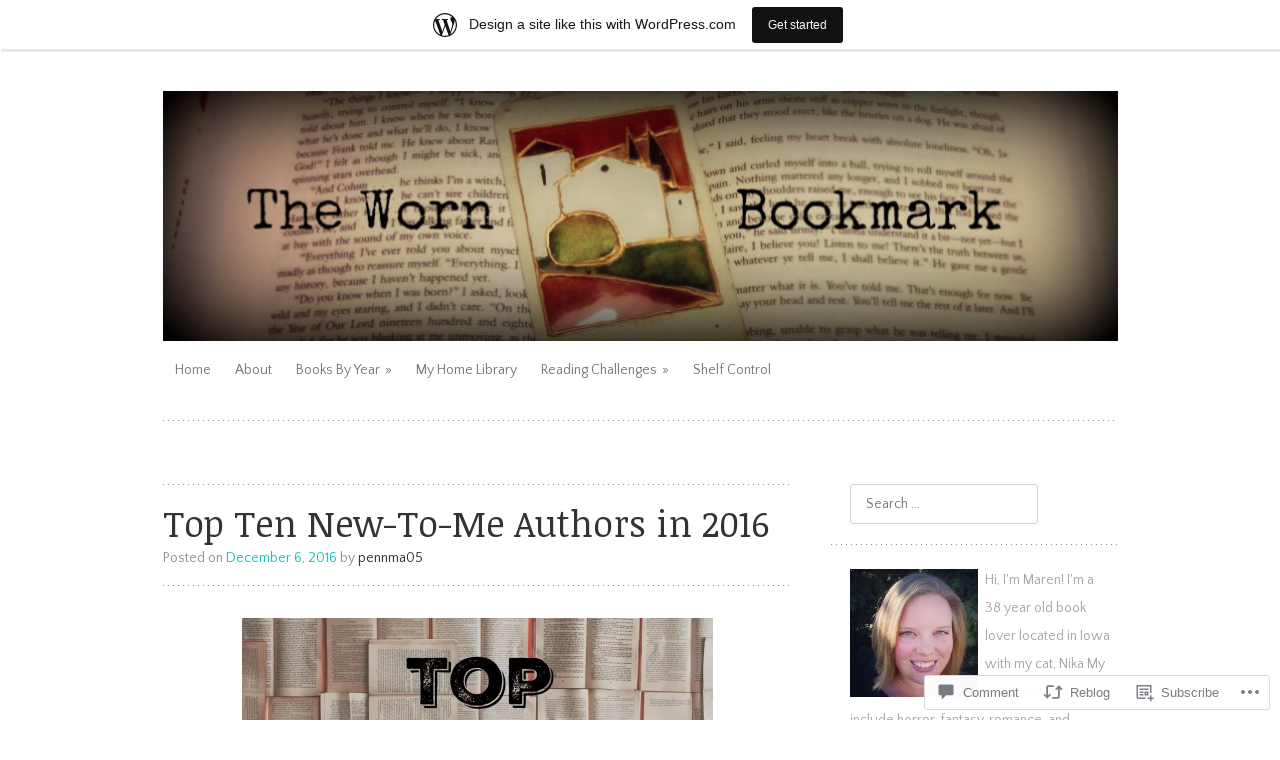

--- FILE ---
content_type: text/html; charset=UTF-8
request_url: https://thewornbookmark.wordpress.com/2016/12/06/top-ten-new-to-me-authors-in-2016/
body_size: 32454
content:
<!DOCTYPE html>
<html lang="en">
<head>
<meta charset="UTF-8" />
<meta name="viewport" content="width=device-width" />
<title>Top Ten New-To-Me Authors in 2016 | The Worn Bookmark</title>
<link rel="profile" href="http://gmpg.org/xfn/11" />
<link rel="pingback" href="https://thewornbookmark.wordpress.com/xmlrpc.php" />
<!--[if lt IE 9]>
<script src="https://s0.wp.com/wp-content/themes/pub/truly-minimal/js/html5.js?m=1365430708i" type="text/javascript"></script>
<![endif]-->

<script type="text/javascript">
  WebFontConfig = {"google":{"families":["Noticia+Text:r:latin,latin-ext","Quattrocento+Sans:r,i,b,bi:latin,latin-ext"]},"api_url":"https:\/\/fonts-api.wp.com\/css"};
  (function() {
    var wf = document.createElement('script');
    wf.src = '/wp-content/plugins/custom-fonts/js/webfont.js';
    wf.type = 'text/javascript';
    wf.async = 'true';
    var s = document.getElementsByTagName('script')[0];
    s.parentNode.insertBefore(wf, s);
	})();
</script><style id="jetpack-custom-fonts-css">.wf-active h1.site-title, .wf-active h1.site-title a{font-weight:400;font-family:"Noticia Text",serif;font-style:normal}.wf-active body{font-family:"Quattrocento Sans",sans-serif}.wf-active body, .wf-active button, .wf-active input, .wf-active select, .wf-active textarea{font-family:"Quattrocento Sans",sans-serif}.wf-active .site-header{font-family:"Quattrocento Sans",sans-serif}.wf-active .site-description{font-family:"Quattrocento Sans",sans-serif}.wf-active h1, .wf-active h2, .wf-active h3, .wf-active h4, .wf-active h5, .wf-active h6{font-family:"Noticia Text",serif;font-style:normal;font-weight:400}.wf-active h1, .wf-active h2, .wf-active h3, .wf-active h4, .wf-active h5, .wf-active h6{font-weight:400;font-style:normal}.wf-active h1, .wf-active h2, .wf-active h3{font-family:"Noticia Text",serif;font-style:normal;font-weight:400}.wf-active h4, .wf-active h5, .wf-active h6{font-family:"Noticia Text",serif;font-weight:400;font-style:normal}.wf-active h1{font-style:normal;font-weight:400}.wf-active h2{font-style:normal;font-weight:400}.wf-active h3{font-style:normal;font-weight:400}.wf-active h4{font-style:normal;font-weight:400}.wf-active h5{font-style:normal;font-weight:400}.wf-active h6{font-style:normal;font-weight:400}.wf-active .entry-title, .wf-active .entry-title a{font-family:"Noticia Text",serif;font-weight:400;font-style:normal}.wf-active .error404 .widget-title, .wf-active .error404 .widgettitle{font-style:normal;font-weight:400}.wf-active .comments-title{font-family:"Noticia Text",serif;font-weight:400;font-style:normal}.wf-active .widget-title, .wf-active .widgettitle{font-family:"Noticia Text",serif;font-weight:400;font-style:normal}</style>
<meta name='robots' content='max-image-preview:large' />
<link rel='dns-prefetch' href='//s0.wp.com' />
<link rel='dns-prefetch' href='//widgets.wp.com' />
<link rel='dns-prefetch' href='//wordpress.com' />
<link rel='dns-prefetch' href='//fonts-api.wp.com' />
<link rel="alternate" type="application/rss+xml" title="The Worn Bookmark &raquo; Feed" href="https://thewornbookmark.wordpress.com/feed/" />
<link rel="alternate" type="application/rss+xml" title="The Worn Bookmark &raquo; Comments Feed" href="https://thewornbookmark.wordpress.com/comments/feed/" />
<link rel="alternate" type="application/rss+xml" title="The Worn Bookmark &raquo; Top Ten New-To-Me Authors in&nbsp;2016 Comments Feed" href="https://thewornbookmark.wordpress.com/2016/12/06/top-ten-new-to-me-authors-in-2016/feed/" />
	<script type="text/javascript">
		/* <![CDATA[ */
		function addLoadEvent(func) {
			var oldonload = window.onload;
			if (typeof window.onload != 'function') {
				window.onload = func;
			} else {
				window.onload = function () {
					oldonload();
					func();
				}
			}
		}
		/* ]]> */
	</script>
	<link crossorigin='anonymous' rel='stylesheet' id='all-css-0-1' href='/_static/??-eJxtjNsKwjAQBX/IuBYl4oP4LWm6hDSbTchu6O+rpSheHudwZmCpxhdWZIXcTaUeIgvMqNX5tDFIZ8hl6oQCDckpTqYW0S/ae5Ed/C9STPjurvRzH6mEl5BdS6iRgxldg8f1c3nKt3wdznawp8PFHuc74SdLeQ==&cssminify=yes' type='text/css' media='all' />
<style id='wp-emoji-styles-inline-css'>

	img.wp-smiley, img.emoji {
		display: inline !important;
		border: none !important;
		box-shadow: none !important;
		height: 1em !important;
		width: 1em !important;
		margin: 0 0.07em !important;
		vertical-align: -0.1em !important;
		background: none !important;
		padding: 0 !important;
	}
/*# sourceURL=wp-emoji-styles-inline-css */
</style>
<link crossorigin='anonymous' rel='stylesheet' id='all-css-2-1' href='/wp-content/plugins/gutenberg-core/v22.4.2/build/styles/block-library/style.min.css?m=1769608164i&cssminify=yes' type='text/css' media='all' />
<style id='wp-block-library-inline-css'>
.has-text-align-justify {
	text-align:justify;
}
.has-text-align-justify{text-align:justify;}

/*# sourceURL=wp-block-library-inline-css */
</style><style id='global-styles-inline-css'>
:root{--wp--preset--aspect-ratio--square: 1;--wp--preset--aspect-ratio--4-3: 4/3;--wp--preset--aspect-ratio--3-4: 3/4;--wp--preset--aspect-ratio--3-2: 3/2;--wp--preset--aspect-ratio--2-3: 2/3;--wp--preset--aspect-ratio--16-9: 16/9;--wp--preset--aspect-ratio--9-16: 9/16;--wp--preset--color--black: #000000;--wp--preset--color--cyan-bluish-gray: #abb8c3;--wp--preset--color--white: #ffffff;--wp--preset--color--pale-pink: #f78da7;--wp--preset--color--vivid-red: #cf2e2e;--wp--preset--color--luminous-vivid-orange: #ff6900;--wp--preset--color--luminous-vivid-amber: #fcb900;--wp--preset--color--light-green-cyan: #7bdcb5;--wp--preset--color--vivid-green-cyan: #00d084;--wp--preset--color--pale-cyan-blue: #8ed1fc;--wp--preset--color--vivid-cyan-blue: #0693e3;--wp--preset--color--vivid-purple: #9b51e0;--wp--preset--gradient--vivid-cyan-blue-to-vivid-purple: linear-gradient(135deg,rgb(6,147,227) 0%,rgb(155,81,224) 100%);--wp--preset--gradient--light-green-cyan-to-vivid-green-cyan: linear-gradient(135deg,rgb(122,220,180) 0%,rgb(0,208,130) 100%);--wp--preset--gradient--luminous-vivid-amber-to-luminous-vivid-orange: linear-gradient(135deg,rgb(252,185,0) 0%,rgb(255,105,0) 100%);--wp--preset--gradient--luminous-vivid-orange-to-vivid-red: linear-gradient(135deg,rgb(255,105,0) 0%,rgb(207,46,46) 100%);--wp--preset--gradient--very-light-gray-to-cyan-bluish-gray: linear-gradient(135deg,rgb(238,238,238) 0%,rgb(169,184,195) 100%);--wp--preset--gradient--cool-to-warm-spectrum: linear-gradient(135deg,rgb(74,234,220) 0%,rgb(151,120,209) 20%,rgb(207,42,186) 40%,rgb(238,44,130) 60%,rgb(251,105,98) 80%,rgb(254,248,76) 100%);--wp--preset--gradient--blush-light-purple: linear-gradient(135deg,rgb(255,206,236) 0%,rgb(152,150,240) 100%);--wp--preset--gradient--blush-bordeaux: linear-gradient(135deg,rgb(254,205,165) 0%,rgb(254,45,45) 50%,rgb(107,0,62) 100%);--wp--preset--gradient--luminous-dusk: linear-gradient(135deg,rgb(255,203,112) 0%,rgb(199,81,192) 50%,rgb(65,88,208) 100%);--wp--preset--gradient--pale-ocean: linear-gradient(135deg,rgb(255,245,203) 0%,rgb(182,227,212) 50%,rgb(51,167,181) 100%);--wp--preset--gradient--electric-grass: linear-gradient(135deg,rgb(202,248,128) 0%,rgb(113,206,126) 100%);--wp--preset--gradient--midnight: linear-gradient(135deg,rgb(2,3,129) 0%,rgb(40,116,252) 100%);--wp--preset--font-size--small: 13px;--wp--preset--font-size--medium: 20px;--wp--preset--font-size--large: 36px;--wp--preset--font-size--x-large: 42px;--wp--preset--font-family--albert-sans: 'Albert Sans', sans-serif;--wp--preset--font-family--alegreya: Alegreya, serif;--wp--preset--font-family--arvo: Arvo, serif;--wp--preset--font-family--bodoni-moda: 'Bodoni Moda', serif;--wp--preset--font-family--bricolage-grotesque: 'Bricolage Grotesque', sans-serif;--wp--preset--font-family--cabin: Cabin, sans-serif;--wp--preset--font-family--chivo: Chivo, sans-serif;--wp--preset--font-family--commissioner: Commissioner, sans-serif;--wp--preset--font-family--cormorant: Cormorant, serif;--wp--preset--font-family--courier-prime: 'Courier Prime', monospace;--wp--preset--font-family--crimson-pro: 'Crimson Pro', serif;--wp--preset--font-family--dm-mono: 'DM Mono', monospace;--wp--preset--font-family--dm-sans: 'DM Sans', sans-serif;--wp--preset--font-family--dm-serif-display: 'DM Serif Display', serif;--wp--preset--font-family--domine: Domine, serif;--wp--preset--font-family--eb-garamond: 'EB Garamond', serif;--wp--preset--font-family--epilogue: Epilogue, sans-serif;--wp--preset--font-family--fahkwang: Fahkwang, sans-serif;--wp--preset--font-family--figtree: Figtree, sans-serif;--wp--preset--font-family--fira-sans: 'Fira Sans', sans-serif;--wp--preset--font-family--fjalla-one: 'Fjalla One', sans-serif;--wp--preset--font-family--fraunces: Fraunces, serif;--wp--preset--font-family--gabarito: Gabarito, system-ui;--wp--preset--font-family--ibm-plex-mono: 'IBM Plex Mono', monospace;--wp--preset--font-family--ibm-plex-sans: 'IBM Plex Sans', sans-serif;--wp--preset--font-family--ibarra-real-nova: 'Ibarra Real Nova', serif;--wp--preset--font-family--instrument-serif: 'Instrument Serif', serif;--wp--preset--font-family--inter: Inter, sans-serif;--wp--preset--font-family--josefin-sans: 'Josefin Sans', sans-serif;--wp--preset--font-family--jost: Jost, sans-serif;--wp--preset--font-family--libre-baskerville: 'Libre Baskerville', serif;--wp--preset--font-family--libre-franklin: 'Libre Franklin', sans-serif;--wp--preset--font-family--literata: Literata, serif;--wp--preset--font-family--lora: Lora, serif;--wp--preset--font-family--merriweather: Merriweather, serif;--wp--preset--font-family--montserrat: Montserrat, sans-serif;--wp--preset--font-family--newsreader: Newsreader, serif;--wp--preset--font-family--noto-sans-mono: 'Noto Sans Mono', sans-serif;--wp--preset--font-family--nunito: Nunito, sans-serif;--wp--preset--font-family--open-sans: 'Open Sans', sans-serif;--wp--preset--font-family--overpass: Overpass, sans-serif;--wp--preset--font-family--pt-serif: 'PT Serif', serif;--wp--preset--font-family--petrona: Petrona, serif;--wp--preset--font-family--piazzolla: Piazzolla, serif;--wp--preset--font-family--playfair-display: 'Playfair Display', serif;--wp--preset--font-family--plus-jakarta-sans: 'Plus Jakarta Sans', sans-serif;--wp--preset--font-family--poppins: Poppins, sans-serif;--wp--preset--font-family--raleway: Raleway, sans-serif;--wp--preset--font-family--roboto: Roboto, sans-serif;--wp--preset--font-family--roboto-slab: 'Roboto Slab', serif;--wp--preset--font-family--rubik: Rubik, sans-serif;--wp--preset--font-family--rufina: Rufina, serif;--wp--preset--font-family--sora: Sora, sans-serif;--wp--preset--font-family--source-sans-3: 'Source Sans 3', sans-serif;--wp--preset--font-family--source-serif-4: 'Source Serif 4', serif;--wp--preset--font-family--space-mono: 'Space Mono', monospace;--wp--preset--font-family--syne: Syne, sans-serif;--wp--preset--font-family--texturina: Texturina, serif;--wp--preset--font-family--urbanist: Urbanist, sans-serif;--wp--preset--font-family--work-sans: 'Work Sans', sans-serif;--wp--preset--spacing--20: 0.44rem;--wp--preset--spacing--30: 0.67rem;--wp--preset--spacing--40: 1rem;--wp--preset--spacing--50: 1.5rem;--wp--preset--spacing--60: 2.25rem;--wp--preset--spacing--70: 3.38rem;--wp--preset--spacing--80: 5.06rem;--wp--preset--shadow--natural: 6px 6px 9px rgba(0, 0, 0, 0.2);--wp--preset--shadow--deep: 12px 12px 50px rgba(0, 0, 0, 0.4);--wp--preset--shadow--sharp: 6px 6px 0px rgba(0, 0, 0, 0.2);--wp--preset--shadow--outlined: 6px 6px 0px -3px rgb(255, 255, 255), 6px 6px rgb(0, 0, 0);--wp--preset--shadow--crisp: 6px 6px 0px rgb(0, 0, 0);}:where(body) { margin: 0; }:where(.is-layout-flex){gap: 0.5em;}:where(.is-layout-grid){gap: 0.5em;}body .is-layout-flex{display: flex;}.is-layout-flex{flex-wrap: wrap;align-items: center;}.is-layout-flex > :is(*, div){margin: 0;}body .is-layout-grid{display: grid;}.is-layout-grid > :is(*, div){margin: 0;}body{padding-top: 0px;padding-right: 0px;padding-bottom: 0px;padding-left: 0px;}:root :where(.wp-element-button, .wp-block-button__link){background-color: #32373c;border-width: 0;color: #fff;font-family: inherit;font-size: inherit;font-style: inherit;font-weight: inherit;letter-spacing: inherit;line-height: inherit;padding-top: calc(0.667em + 2px);padding-right: calc(1.333em + 2px);padding-bottom: calc(0.667em + 2px);padding-left: calc(1.333em + 2px);text-decoration: none;text-transform: inherit;}.has-black-color{color: var(--wp--preset--color--black) !important;}.has-cyan-bluish-gray-color{color: var(--wp--preset--color--cyan-bluish-gray) !important;}.has-white-color{color: var(--wp--preset--color--white) !important;}.has-pale-pink-color{color: var(--wp--preset--color--pale-pink) !important;}.has-vivid-red-color{color: var(--wp--preset--color--vivid-red) !important;}.has-luminous-vivid-orange-color{color: var(--wp--preset--color--luminous-vivid-orange) !important;}.has-luminous-vivid-amber-color{color: var(--wp--preset--color--luminous-vivid-amber) !important;}.has-light-green-cyan-color{color: var(--wp--preset--color--light-green-cyan) !important;}.has-vivid-green-cyan-color{color: var(--wp--preset--color--vivid-green-cyan) !important;}.has-pale-cyan-blue-color{color: var(--wp--preset--color--pale-cyan-blue) !important;}.has-vivid-cyan-blue-color{color: var(--wp--preset--color--vivid-cyan-blue) !important;}.has-vivid-purple-color{color: var(--wp--preset--color--vivid-purple) !important;}.has-black-background-color{background-color: var(--wp--preset--color--black) !important;}.has-cyan-bluish-gray-background-color{background-color: var(--wp--preset--color--cyan-bluish-gray) !important;}.has-white-background-color{background-color: var(--wp--preset--color--white) !important;}.has-pale-pink-background-color{background-color: var(--wp--preset--color--pale-pink) !important;}.has-vivid-red-background-color{background-color: var(--wp--preset--color--vivid-red) !important;}.has-luminous-vivid-orange-background-color{background-color: var(--wp--preset--color--luminous-vivid-orange) !important;}.has-luminous-vivid-amber-background-color{background-color: var(--wp--preset--color--luminous-vivid-amber) !important;}.has-light-green-cyan-background-color{background-color: var(--wp--preset--color--light-green-cyan) !important;}.has-vivid-green-cyan-background-color{background-color: var(--wp--preset--color--vivid-green-cyan) !important;}.has-pale-cyan-blue-background-color{background-color: var(--wp--preset--color--pale-cyan-blue) !important;}.has-vivid-cyan-blue-background-color{background-color: var(--wp--preset--color--vivid-cyan-blue) !important;}.has-vivid-purple-background-color{background-color: var(--wp--preset--color--vivid-purple) !important;}.has-black-border-color{border-color: var(--wp--preset--color--black) !important;}.has-cyan-bluish-gray-border-color{border-color: var(--wp--preset--color--cyan-bluish-gray) !important;}.has-white-border-color{border-color: var(--wp--preset--color--white) !important;}.has-pale-pink-border-color{border-color: var(--wp--preset--color--pale-pink) !important;}.has-vivid-red-border-color{border-color: var(--wp--preset--color--vivid-red) !important;}.has-luminous-vivid-orange-border-color{border-color: var(--wp--preset--color--luminous-vivid-orange) !important;}.has-luminous-vivid-amber-border-color{border-color: var(--wp--preset--color--luminous-vivid-amber) !important;}.has-light-green-cyan-border-color{border-color: var(--wp--preset--color--light-green-cyan) !important;}.has-vivid-green-cyan-border-color{border-color: var(--wp--preset--color--vivid-green-cyan) !important;}.has-pale-cyan-blue-border-color{border-color: var(--wp--preset--color--pale-cyan-blue) !important;}.has-vivid-cyan-blue-border-color{border-color: var(--wp--preset--color--vivid-cyan-blue) !important;}.has-vivid-purple-border-color{border-color: var(--wp--preset--color--vivid-purple) !important;}.has-vivid-cyan-blue-to-vivid-purple-gradient-background{background: var(--wp--preset--gradient--vivid-cyan-blue-to-vivid-purple) !important;}.has-light-green-cyan-to-vivid-green-cyan-gradient-background{background: var(--wp--preset--gradient--light-green-cyan-to-vivid-green-cyan) !important;}.has-luminous-vivid-amber-to-luminous-vivid-orange-gradient-background{background: var(--wp--preset--gradient--luminous-vivid-amber-to-luminous-vivid-orange) !important;}.has-luminous-vivid-orange-to-vivid-red-gradient-background{background: var(--wp--preset--gradient--luminous-vivid-orange-to-vivid-red) !important;}.has-very-light-gray-to-cyan-bluish-gray-gradient-background{background: var(--wp--preset--gradient--very-light-gray-to-cyan-bluish-gray) !important;}.has-cool-to-warm-spectrum-gradient-background{background: var(--wp--preset--gradient--cool-to-warm-spectrum) !important;}.has-blush-light-purple-gradient-background{background: var(--wp--preset--gradient--blush-light-purple) !important;}.has-blush-bordeaux-gradient-background{background: var(--wp--preset--gradient--blush-bordeaux) !important;}.has-luminous-dusk-gradient-background{background: var(--wp--preset--gradient--luminous-dusk) !important;}.has-pale-ocean-gradient-background{background: var(--wp--preset--gradient--pale-ocean) !important;}.has-electric-grass-gradient-background{background: var(--wp--preset--gradient--electric-grass) !important;}.has-midnight-gradient-background{background: var(--wp--preset--gradient--midnight) !important;}.has-small-font-size{font-size: var(--wp--preset--font-size--small) !important;}.has-medium-font-size{font-size: var(--wp--preset--font-size--medium) !important;}.has-large-font-size{font-size: var(--wp--preset--font-size--large) !important;}.has-x-large-font-size{font-size: var(--wp--preset--font-size--x-large) !important;}.has-albert-sans-font-family{font-family: var(--wp--preset--font-family--albert-sans) !important;}.has-alegreya-font-family{font-family: var(--wp--preset--font-family--alegreya) !important;}.has-arvo-font-family{font-family: var(--wp--preset--font-family--arvo) !important;}.has-bodoni-moda-font-family{font-family: var(--wp--preset--font-family--bodoni-moda) !important;}.has-bricolage-grotesque-font-family{font-family: var(--wp--preset--font-family--bricolage-grotesque) !important;}.has-cabin-font-family{font-family: var(--wp--preset--font-family--cabin) !important;}.has-chivo-font-family{font-family: var(--wp--preset--font-family--chivo) !important;}.has-commissioner-font-family{font-family: var(--wp--preset--font-family--commissioner) !important;}.has-cormorant-font-family{font-family: var(--wp--preset--font-family--cormorant) !important;}.has-courier-prime-font-family{font-family: var(--wp--preset--font-family--courier-prime) !important;}.has-crimson-pro-font-family{font-family: var(--wp--preset--font-family--crimson-pro) !important;}.has-dm-mono-font-family{font-family: var(--wp--preset--font-family--dm-mono) !important;}.has-dm-sans-font-family{font-family: var(--wp--preset--font-family--dm-sans) !important;}.has-dm-serif-display-font-family{font-family: var(--wp--preset--font-family--dm-serif-display) !important;}.has-domine-font-family{font-family: var(--wp--preset--font-family--domine) !important;}.has-eb-garamond-font-family{font-family: var(--wp--preset--font-family--eb-garamond) !important;}.has-epilogue-font-family{font-family: var(--wp--preset--font-family--epilogue) !important;}.has-fahkwang-font-family{font-family: var(--wp--preset--font-family--fahkwang) !important;}.has-figtree-font-family{font-family: var(--wp--preset--font-family--figtree) !important;}.has-fira-sans-font-family{font-family: var(--wp--preset--font-family--fira-sans) !important;}.has-fjalla-one-font-family{font-family: var(--wp--preset--font-family--fjalla-one) !important;}.has-fraunces-font-family{font-family: var(--wp--preset--font-family--fraunces) !important;}.has-gabarito-font-family{font-family: var(--wp--preset--font-family--gabarito) !important;}.has-ibm-plex-mono-font-family{font-family: var(--wp--preset--font-family--ibm-plex-mono) !important;}.has-ibm-plex-sans-font-family{font-family: var(--wp--preset--font-family--ibm-plex-sans) !important;}.has-ibarra-real-nova-font-family{font-family: var(--wp--preset--font-family--ibarra-real-nova) !important;}.has-instrument-serif-font-family{font-family: var(--wp--preset--font-family--instrument-serif) !important;}.has-inter-font-family{font-family: var(--wp--preset--font-family--inter) !important;}.has-josefin-sans-font-family{font-family: var(--wp--preset--font-family--josefin-sans) !important;}.has-jost-font-family{font-family: var(--wp--preset--font-family--jost) !important;}.has-libre-baskerville-font-family{font-family: var(--wp--preset--font-family--libre-baskerville) !important;}.has-libre-franklin-font-family{font-family: var(--wp--preset--font-family--libre-franklin) !important;}.has-literata-font-family{font-family: var(--wp--preset--font-family--literata) !important;}.has-lora-font-family{font-family: var(--wp--preset--font-family--lora) !important;}.has-merriweather-font-family{font-family: var(--wp--preset--font-family--merriweather) !important;}.has-montserrat-font-family{font-family: var(--wp--preset--font-family--montserrat) !important;}.has-newsreader-font-family{font-family: var(--wp--preset--font-family--newsreader) !important;}.has-noto-sans-mono-font-family{font-family: var(--wp--preset--font-family--noto-sans-mono) !important;}.has-nunito-font-family{font-family: var(--wp--preset--font-family--nunito) !important;}.has-open-sans-font-family{font-family: var(--wp--preset--font-family--open-sans) !important;}.has-overpass-font-family{font-family: var(--wp--preset--font-family--overpass) !important;}.has-pt-serif-font-family{font-family: var(--wp--preset--font-family--pt-serif) !important;}.has-petrona-font-family{font-family: var(--wp--preset--font-family--petrona) !important;}.has-piazzolla-font-family{font-family: var(--wp--preset--font-family--piazzolla) !important;}.has-playfair-display-font-family{font-family: var(--wp--preset--font-family--playfair-display) !important;}.has-plus-jakarta-sans-font-family{font-family: var(--wp--preset--font-family--plus-jakarta-sans) !important;}.has-poppins-font-family{font-family: var(--wp--preset--font-family--poppins) !important;}.has-raleway-font-family{font-family: var(--wp--preset--font-family--raleway) !important;}.has-roboto-font-family{font-family: var(--wp--preset--font-family--roboto) !important;}.has-roboto-slab-font-family{font-family: var(--wp--preset--font-family--roboto-slab) !important;}.has-rubik-font-family{font-family: var(--wp--preset--font-family--rubik) !important;}.has-rufina-font-family{font-family: var(--wp--preset--font-family--rufina) !important;}.has-sora-font-family{font-family: var(--wp--preset--font-family--sora) !important;}.has-source-sans-3-font-family{font-family: var(--wp--preset--font-family--source-sans-3) !important;}.has-source-serif-4-font-family{font-family: var(--wp--preset--font-family--source-serif-4) !important;}.has-space-mono-font-family{font-family: var(--wp--preset--font-family--space-mono) !important;}.has-syne-font-family{font-family: var(--wp--preset--font-family--syne) !important;}.has-texturina-font-family{font-family: var(--wp--preset--font-family--texturina) !important;}.has-urbanist-font-family{font-family: var(--wp--preset--font-family--urbanist) !important;}.has-work-sans-font-family{font-family: var(--wp--preset--font-family--work-sans) !important;}
/*# sourceURL=global-styles-inline-css */
</style>

<style id='classic-theme-styles-inline-css'>
.wp-block-button__link{background-color:#32373c;border-radius:9999px;box-shadow:none;color:#fff;font-size:1.125em;padding:calc(.667em + 2px) calc(1.333em + 2px);text-decoration:none}.wp-block-file__button{background:#32373c;color:#fff}.wp-block-accordion-heading{margin:0}.wp-block-accordion-heading__toggle{background-color:inherit!important;color:inherit!important}.wp-block-accordion-heading__toggle:not(:focus-visible){outline:none}.wp-block-accordion-heading__toggle:focus,.wp-block-accordion-heading__toggle:hover{background-color:inherit!important;border:none;box-shadow:none;color:inherit;padding:var(--wp--preset--spacing--20,1em) 0;text-decoration:none}.wp-block-accordion-heading__toggle:focus-visible{outline:auto;outline-offset:0}
/*# sourceURL=/wp-content/plugins/gutenberg-core/v22.4.2/build/styles/block-library/classic.min.css */
</style>
<link crossorigin='anonymous' rel='stylesheet' id='all-css-4-1' href='/_static/??-eJx9j9sOwjAIhl/ISjTzdGF8FNMD0c7RNYVuPr4sy27U7IbADx8/wJiN75NgEqBqclcfMTH4vqDqlK2AThCGaLFD0rGtZ97Af2yM4YGiOC+5EXyvI1ltjHO5ILPRSLGSkad68RrXomTrX0alecXcAK5p6d0HTKEvYKv0ZEWi/6GAiwdXYxdgwOLUWcXpS/6up1tudN2djud9c2maQ/sBK5V29A==&cssminify=yes' type='text/css' media='all' />
<link rel='stylesheet' id='verbum-gutenberg-css-css' href='https://widgets.wp.com/verbum-block-editor/block-editor.css?ver=1738686361' media='all' />
<link crossorigin='anonymous' rel='stylesheet' id='all-css-6-1' href='/_static/??/wp-content/mu-plugins/comment-likes/css/comment-likes.css,/i/noticons/noticons.css,/wp-content/themes/pub/truly-minimal/style.css?m=1741693348j&cssminify=yes' type='text/css' media='all' />
<link rel='stylesheet' id='truly-minimal-droid-serif-css' href='https://fonts-api.wp.com/css?family=Droid+Serif%3A400%2C700%2C400italic%2C700italic&#038;ver=6.9-RC2-61304' media='all' />
<link rel='stylesheet' id='truly-minimal-droid-sans-css' href='https://fonts-api.wp.com/css?family=Droid+Sans%3A400%2C700&#038;ver=6.9-RC2-61304' media='all' />
<link crossorigin='anonymous' rel='stylesheet' id='all-css-10-1' href='/_static/??-eJx9y0EOwjAMRNELYSxEqegCcZY0MsHIsaPEUdXbt+zKht18aR4uBaKpkzr6mzI1LH1Gr11WyKycgyBrxOarECwlWj7H1k54gLlDkZ5YG1aaxdI+E+6vQ/5DiQzEYnA2/Ql4SeD6pc/8uAz3620Yp3H6bLR4Q10=&cssminify=yes' type='text/css' media='all' />
<link crossorigin='anonymous' rel='stylesheet' id='print-css-11-1' href='/wp-content/mu-plugins/global-print/global-print.css?m=1465851035i&cssminify=yes' type='text/css' media='print' />
<style id='jetpack-global-styles-frontend-style-inline-css'>
:root { --font-headings: unset; --font-base: unset; --font-headings-default: -apple-system,BlinkMacSystemFont,"Segoe UI",Roboto,Oxygen-Sans,Ubuntu,Cantarell,"Helvetica Neue",sans-serif; --font-base-default: -apple-system,BlinkMacSystemFont,"Segoe UI",Roboto,Oxygen-Sans,Ubuntu,Cantarell,"Helvetica Neue",sans-serif;}
/*# sourceURL=jetpack-global-styles-frontend-style-inline-css */
</style>
<link crossorigin='anonymous' rel='stylesheet' id='all-css-14-1' href='/_static/??-eJyNjcsKAjEMRX/IGtQZBxfip0hMS9sxTYppGfx7H7gRN+7ugcs5sFRHKi1Ig9Jd5R6zGMyhVaTrh8G6QFHfORhYwlvw6P39PbPENZmt4G/ROQuBKWVkxxrVvuBH1lIoz2waILJekF+HUzlupnG3nQ77YZwfuRJIaQ==&cssminify=yes' type='text/css' media='all' />
<script type="text/javascript" id="jetpack_related-posts-js-extra">
/* <![CDATA[ */
var related_posts_js_options = {"post_heading":"h4"};
//# sourceURL=jetpack_related-posts-js-extra
/* ]]> */
</script>
<script type="text/javascript" id="wpcom-actionbar-placeholder-js-extra">
/* <![CDATA[ */
var actionbardata = {"siteID":"74602619","postID":"9010","siteURL":"https://thewornbookmark.wordpress.com","xhrURL":"https://thewornbookmark.wordpress.com/wp-admin/admin-ajax.php","nonce":"25beab2906","isLoggedIn":"","statusMessage":"","subsEmailDefault":"instantly","proxyScriptUrl":"https://s0.wp.com/wp-content/js/wpcom-proxy-request.js?m=1513050504i&amp;ver=20211021","shortlink":"https://wp.me/p531y3-2lk","i18n":{"followedText":"New posts from this site will now appear in your \u003Ca href=\"https://wordpress.com/reader\"\u003EReader\u003C/a\u003E","foldBar":"Collapse this bar","unfoldBar":"Expand this bar","shortLinkCopied":"Shortlink copied to clipboard."}};
//# sourceURL=wpcom-actionbar-placeholder-js-extra
/* ]]> */
</script>
<script type="text/javascript" id="jetpack-mu-wpcom-settings-js-before">
/* <![CDATA[ */
var JETPACK_MU_WPCOM_SETTINGS = {"assetsUrl":"https://s0.wp.com/wp-content/mu-plugins/jetpack-mu-wpcom-plugin/sun/jetpack_vendor/automattic/jetpack-mu-wpcom/src/build/"};
//# sourceURL=jetpack-mu-wpcom-settings-js-before
/* ]]> */
</script>
<script crossorigin='anonymous' type='text/javascript'  src='/_static/??/wp-content/mu-plugins/jetpack-plugin/sun/_inc/build/related-posts/related-posts.min.js,/wp-content/js/rlt-proxy.js?m=1755011788j'></script>
<script type="text/javascript" id="rlt-proxy-js-after">
/* <![CDATA[ */
	rltInitialize( {"token":null,"iframeOrigins":["https:\/\/widgets.wp.com"]} );
//# sourceURL=rlt-proxy-js-after
/* ]]> */
</script>
<link rel="EditURI" type="application/rsd+xml" title="RSD" href="https://thewornbookmark.wordpress.com/xmlrpc.php?rsd" />
<meta name="generator" content="WordPress.com" />
<link rel="canonical" href="https://thewornbookmark.wordpress.com/2016/12/06/top-ten-new-to-me-authors-in-2016/" />
<link rel='shortlink' href='https://wp.me/p531y3-2lk' />
<link rel="alternate" type="application/json+oembed" href="https://public-api.wordpress.com/oembed/?format=json&amp;url=https%3A%2F%2Fthewornbookmark.wordpress.com%2F2016%2F12%2F06%2Ftop-ten-new-to-me-authors-in-2016%2F&amp;for=wpcom-auto-discovery" /><link rel="alternate" type="application/xml+oembed" href="https://public-api.wordpress.com/oembed/?format=xml&amp;url=https%3A%2F%2Fthewornbookmark.wordpress.com%2F2016%2F12%2F06%2Ftop-ten-new-to-me-authors-in-2016%2F&amp;for=wpcom-auto-discovery" />
<!-- Jetpack Open Graph Tags -->
<meta property="og:type" content="article" />
<meta property="og:title" content="Top Ten New-To-Me Authors in 2016" />
<meta property="og:url" content="https://thewornbookmark.wordpress.com/2016/12/06/top-ten-new-to-me-authors-in-2016/" />
<meta property="og:description" content="Top Ten Tuesday is a weekly meme hosted by The Broke and the Bookish.  Each week there is a new topic and this week’s topic is: Top Ten New-To-Me Authors I Read For The First Time In 2016. I really…" />
<meta property="article:published_time" content="2016-12-06T14:00:44+00:00" />
<meta property="article:modified_time" content="2016-12-05T19:22:00+00:00" />
<meta property="og:site_name" content="The Worn Bookmark" />
<meta property="og:image" content="https://thewornbookmark.wordpress.com/wp-content/uploads/2016/09/toptentuesday.jpg" />
<meta property="og:image:width" content="471" />
<meta property="og:image:height" content="289" />
<meta property="og:image:alt" content="toptentuesday" />
<meta property="og:locale" content="en_US" />
<meta property="fb:app_id" content="249643311490" />
<meta property="article:publisher" content="https://www.facebook.com/WordPresscom" />
<meta name="twitter:creator" content="@pennma05" />
<meta name="twitter:site" content="@pennma05" />
<meta name="twitter:text:title" content="Top Ten New-To-Me Authors in&nbsp;2016" />
<meta name="twitter:image" content="https://thewornbookmark.wordpress.com/wp-content/uploads/2016/09/toptentuesday.jpg?w=640" />
<meta name="twitter:image:alt" content="toptentuesday" />
<meta name="twitter:card" content="summary_large_image" />

<!-- End Jetpack Open Graph Tags -->
<link rel="shortcut icon" type="image/x-icon" href="https://secure.gravatar.com/blavatar/6c694d17244c25240a941c7828d32d969a03adc70703ff1ae3cc0df07dcefa79?s=32" sizes="16x16" />
<link rel="icon" type="image/x-icon" href="https://secure.gravatar.com/blavatar/6c694d17244c25240a941c7828d32d969a03adc70703ff1ae3cc0df07dcefa79?s=32" sizes="16x16" />
<link rel="apple-touch-icon" href="https://secure.gravatar.com/blavatar/6c694d17244c25240a941c7828d32d969a03adc70703ff1ae3cc0df07dcefa79?s=114" />
<link rel='openid.server' href='https://thewornbookmark.wordpress.com/?openidserver=1' />
<link rel='openid.delegate' href='https://thewornbookmark.wordpress.com/' />
<link rel="search" type="application/opensearchdescription+xml" href="https://thewornbookmark.wordpress.com/osd.xml" title="The Worn Bookmark" />
<link rel="search" type="application/opensearchdescription+xml" href="https://s1.wp.com/opensearch.xml" title="WordPress.com" />
		<style type="text/css">
			.recentcomments a {
				display: inline !important;
				padding: 0 !important;
				margin: 0 !important;
			}

			table.recentcommentsavatartop img.avatar, table.recentcommentsavatarend img.avatar {
				border: 0px;
				margin: 0;
			}

			table.recentcommentsavatartop a, table.recentcommentsavatarend a {
				border: 0px !important;
				background-color: transparent !important;
			}

			td.recentcommentsavatarend, td.recentcommentsavatartop {
				padding: 0px 0px 1px 0px;
				margin: 0px;
			}

			td.recentcommentstextend {
				border: none !important;
				padding: 0px 0px 2px 10px;
			}

			.rtl td.recentcommentstextend {
				padding: 0px 10px 2px 0px;
			}

			td.recentcommentstexttop {
				border: none;
				padding: 0px 0px 0px 10px;
			}

			.rtl td.recentcommentstexttop {
				padding: 0px 10px 0px 0px;
			}
		</style>
		<meta name="description" content="Top Ten Tuesday is a weekly meme hosted by The Broke and the Bookish.  Each week there is a new topic and this week’s topic is: Top Ten New-To-Me Authors I Read For The First Time In 2016. I really love &quot;discovering&quot; new authors and have found some new ones this year that I have really enjoyed.&hellip;" />
	<style type="text/css">
			.site-title,
		.site-description {
			position: absolute !important;
			clip: rect(1px 1px 1px 1px); /* IE6, IE7 */
			clip: rect(1px, 1px, 1px, 1px);
		}
		</style>
	<link crossorigin='anonymous' rel='stylesheet' id='all-css-0-3' href='/_static/??-eJydjssKwjAQRX/IdogP1IX4KZJOhjBtkgmZhP6+FR/oTl2ey+VwYM4dSqqUKsTW5dA8J4WRarY4PRi0JbhwQhiC4KSgM2cqPaqu4GtBFNcCKaAt0pTC6/McfvTdgxoHt+CgWDhXluX7QX3k9GfozM5TVfAirpB1S7q+0c16jiez322OB7M16/EKQeh+Jw==&cssminify=yes' type='text/css' media='all' />
</head>

<body class="wp-singular post-template-default single single-post postid-9010 single-format-standard wp-theme-pubtruly-minimal customizer-styles-applied sidebar-right jetpack-reblog-enabled has-marketing-bar has-marketing-bar-theme-truly-minimal">
<div id="page" class="hfeed site">
		<header id="masthead" class="site-header clear" role="banner">
		<hgroup>
							<a href="https://thewornbookmark.wordpress.com/" title="The Worn Bookmark" rel="home">
					<img src="https://thewornbookmark.wordpress.com/wp-content/uploads/2015/10/cropped-img_20151016_185159.jpg" width="960" height="251" alt="" />
				</a>
						<h1 class="site-title"><a href="https://thewornbookmark.wordpress.com/" title="The Worn Bookmark" rel="home">The Worn Bookmark</a></h1>
			<h2 class="site-description"></h2>
		</hgroup>

		<nav id="site-navigation" class="navigation-main" role="navigation">
			<h1 class="menu-toggle">Menu</h1>
			<div class="screen-reader-text skip-link"><a href="#content" title="Skip to content">Skip to content</a></div>

			<div class="menu"><ul>
<li ><a href="https://thewornbookmark.wordpress.com/">Home</a></li><li class="page_item page-item-1"><a href="https://thewornbookmark.wordpress.com/about/">About</a></li>
<li class="page_item page-item-569 page_item_has_children"><a href="https://thewornbookmark.wordpress.com/books-by-year/">Books By Year</a>
<ul class='children'>
	<li class="page_item page-item-3537"><a href="https://thewornbookmark.wordpress.com/books-by-year/2016-books-read/">2016 Books Read</a></li>
	<li class="page_item page-item-9620"><a href="https://thewornbookmark.wordpress.com/books-by-year/2017-books-read/">2017 Books Read</a></li>
	<li class="page_item page-item-12228"><a href="https://thewornbookmark.wordpress.com/books-by-year/2018-books-read/">2018 Books Read</a></li>
	<li class="page_item page-item-12612"><a href="https://thewornbookmark.wordpress.com/books-by-year/2019-books-read/">2019 Books Read</a></li>
	<li class="page_item page-item-12918"><a href="https://thewornbookmark.wordpress.com/books-by-year/2020-books-read/">2020 Books Read</a></li>
	<li class="page_item page-item-13262"><a href="https://thewornbookmark.wordpress.com/books-by-year/2021-books/">2021 Books Read</a></li>
	<li class="page_item page-item-13449"><a href="https://thewornbookmark.wordpress.com/books-by-year/2022-books-read/">2022 Books Read</a></li>
	<li class="page_item page-item-566"><a href="https://thewornbookmark.wordpress.com/books-by-year/2013-books-read/">2013 Books Read</a></li>
	<li class="page_item page-item-572"><a href="https://thewornbookmark.wordpress.com/books-by-year/2014-books-read/">2014 Books Read</a></li>
	<li class="page_item page-item-584"><a href="https://thewornbookmark.wordpress.com/books-by-year/2015-books-read/">2015 Books Read</a></li>
</ul>
</li>
<li class="page_item page-item-2398"><a href="https://thewornbookmark.wordpress.com/my-home-library/">My Home Library</a></li>
<li class="page_item page-item-9129 page_item_has_children"><a href="https://thewornbookmark.wordpress.com/reading-challenges/">Reading Challenges</a>
<ul class='children'>
	<li class="page_item page-item-2843"><a href="https://thewornbookmark.wordpress.com/reading-challenges/2016-challenges/">2016 Challenges</a></li>
	<li class="page_item page-item-9625"><a href="https://thewornbookmark.wordpress.com/reading-challenges/2017-challenges/">2017 Challenges</a></li>
	<li class="page_item page-item-12230"><a href="https://thewornbookmark.wordpress.com/reading-challenges/2018-challenges/">2018 Challenges</a></li>
	<li class="page_item page-item-12610"><a href="https://thewornbookmark.wordpress.com/reading-challenges/2019-challenges/">2019 Challenges</a></li>
	<li class="page_item page-item-448"><a href="https://thewornbookmark.wordpress.com/reading-challenges/boxalls-1001-books-you-must-read/">Boxall&#8217;s 1001 Books You Must&nbsp;Read</a></li>
	<li class="page_item page-item-466"><a href="https://thewornbookmark.wordpress.com/reading-challenges/gilmore-girls-book-challenge/">Gilmore Girls Book&nbsp;Challenge</a></li>
	<li class="page_item page-item-665"><a href="https://thewornbookmark.wordpress.com/reading-challenges/2015-challenges/">2015 Challenges</a></li>
</ul>
</li>
<li class="page_item page-item-6565"><a href="https://thewornbookmark.wordpress.com/shelf-control/">Shelf Control</a></li>
</ul></div>
		</nav><!-- #site-navigation -->
	</header><!-- #masthead -->

	<div id="main" class="site-main">

	<div id="primary" class="content-area">
		<div id="content" class="site-content" role="main">

		
			
<article id="post-9010" class="post-9010 post type-post status-publish format-standard hentry category-top-ten-tuesday tag-authors tag-reading tag-top-ten-tuesday">
	<header class="entry-header">
		<h1 class="entry-title">Top Ten New-To-Me Authors in&nbsp;2016</h1>
		<div class="entry-meta">
			Posted on <a href="https://thewornbookmark.wordpress.com/2016/12/06/top-ten-new-to-me-authors-in-2016/" title="8:00 am" rel="bookmark"><time class="entry-date" datetime="2016-12-06T08:00:44-06:00">December 6, 2016</time></a><span class="byline"> by <span class="author vcard"><a class="url fn n" href="https://thewornbookmark.wordpress.com/author/pennma05/" title="View all posts by pennma05" rel="author">pennma05</a></span></span>		</div><!-- .entry-meta -->
	</header><!-- .entry-header -->

	<div class="entry-content">
		<p><img data-attachment-id="7719" data-permalink="https://thewornbookmark.wordpress.com/2014/12/02/top-ten-tuesday-top-ten-of-2015/toptentuesday/#main" data-orig-file="https://thewornbookmark.wordpress.com/wp-content/uploads/2016/09/toptentuesday.jpg" data-orig-size="1645,1009" data-comments-opened="1" data-image-meta="{&quot;aperture&quot;:&quot;0&quot;,&quot;credit&quot;:&quot;&quot;,&quot;camera&quot;:&quot;&quot;,&quot;caption&quot;:&quot;&quot;,&quot;created_timestamp&quot;:&quot;0&quot;,&quot;copyright&quot;:&quot;&quot;,&quot;focal_length&quot;:&quot;0&quot;,&quot;iso&quot;:&quot;0&quot;,&quot;shutter_speed&quot;:&quot;0&quot;,&quot;title&quot;:&quot;&quot;,&quot;orientation&quot;:&quot;0&quot;}" data-image-title="Top Ten Tuesday" data-image-description="" data-image-caption="" data-medium-file="https://thewornbookmark.wordpress.com/wp-content/uploads/2016/09/toptentuesday.jpg?w=300" data-large-file="https://thewornbookmark.wordpress.com/wp-content/uploads/2016/09/toptentuesday.jpg?w=630" class="  wp-image-7719 aligncenter" src="https://thewornbookmark.wordpress.com/wp-content/uploads/2016/09/toptentuesday.jpg?w=471&#038;h=289" alt="toptentuesday" width="471" height="289" srcset="https://thewornbookmark.wordpress.com/wp-content/uploads/2016/09/toptentuesday.jpg?w=471&amp;h=289 471w, https://thewornbookmark.wordpress.com/wp-content/uploads/2016/09/toptentuesday.jpg?w=942&amp;h=578 942w, https://thewornbookmark.wordpress.com/wp-content/uploads/2016/09/toptentuesday.jpg?w=150&amp;h=92 150w, https://thewornbookmark.wordpress.com/wp-content/uploads/2016/09/toptentuesday.jpg?w=300&amp;h=184 300w, https://thewornbookmark.wordpress.com/wp-content/uploads/2016/09/toptentuesday.jpg?w=768&amp;h=471 768w" sizes="(max-width: 471px) 100vw, 471px" />Top Ten Tuesday is a weekly meme hosted by <a href="http://www.brokeandbookish.com/">The Broke and the Bookish</a>.  Each week there is a new topic and this week’s topic is: Top Ten New-To-Me Authors I Read For The First Time In 2016.</p>
<p>I really love &#8220;discovering&#8221; new authors and have found some new ones this year that I have really enjoyed.</p>
<ul>
<li><strong><a href="https://www.goodreads.com/author/show/8394519.Jeff_Zentner" target="_blank">Jeff Zentner</a></strong> &#8211; I was lucky enough to get to participate in a traveling ARC blog tour for <em>The Serpent King</em> that was put together by Stefani @ <a href="https://caughtreadhanded.wordpress.com/" target="_blank">Caught Read Handed</a>. I absolutely fell in love with the book and preordered a personalized signed copy from his local bookstore.  I have also preordered his next book, <em>The Goodbye Days</em>, that releases on March 7, 2017.</li>
<li><strong><a href="https://www.goodreads.com/author/show/7770873.Sabaa_Tahir" target="_blank">Sabaa Tahir</a></strong> &#8211; I had purchased her book, <em>An Ember in the Ashes</em>, last year but never got around to reading until this past February. I really enjoyed it and am looking forward to reading the next book.</li>
<li><a href="https://www.goodreads.com/author/show/4499623.Susan_Dennard" target="_blank"><strong>Susan Dennard</strong> </a>&#8211; Technically I read the <em>Truthwitch</em> sampler last December BUT I didn&#8217;t get to read the whole thing until March so I&#8217;m going to include her anyways.  I loved <em>Truthwitch</em> so much and can&#8217;t wait to read <em>Windwitch</em>.</li>
<li><strong><a href="https://www.goodreads.com/author/show/545.Neal_Stephenson" target="_blank">Neal Stephenson</a></strong> &#8211; The first book I read of his was <em>Seveneves</em> and it totally blew me away.  I&#8217;m normally not into heavy SciFi books but this one was just so good! Since then, I started collecting his other books to read.</li>
<li><strong><a href="https://www.goodreads.com/author/show/13467894.Evelyn_Skye" target="_blank">Evelyn Skye</a></strong> &#8211; <em>The Crown&#8217;s Game</em> was such an awesome book.  I really loved the story and setting.  I can&#8217;t wait for the sequel to come out this next spring.</li>
<li><strong><a href="https://www.goodreads.com/author/show/281810.Jojo_Moyes" target="_blank">Jojo Moyes</a></strong> &#8211; I had seen her books a lot when shopping at Target but never really thought about reading them.  But when the movie of <em>Me Before You</em> was going to come out, I knew I had to read the book first.  It totally broke my heart but I definitely want to read more of her books.</li>
<li><strong><a href="https://www.goodreads.com/author/show/123463.Mary_E_Pearson" target="_blank">Mary E. Pearson</a></strong> &#8211; I bought <em>The Kiss of Deception</em> on a whim earlier this year and wasn&#8217;t expecting it to be anything special but when I read it, I couldn&#8217;t put it down. I read the entire trilogy this year because I loved the story and characters so much.</li>
<li><strong><a href="https://www.goodreads.com/author/show/150484.Barry_Lyga" target="_blank">Barry Lyga</a></strong> &#8211; The <em>Jasper Dent</em> series is so good! I haven&#8217;t read the 3rd book yet but the first two were both 5 star reads for me.  I definitely look forward to reading other books from him.</li>
<li><strong><a href="https://www.goodreads.com/author/show/123715.Agatha_Christie" target="_blank">Agatha Christie</a></strong> &#8211; I&#8217;m amazed that it took me as long as it did to read an Agatha Christie novel.  I grew up reading a lot of mystery thrillers with my mom so this would have been a good author for me to read.  I read <em>And Then There Were None</em> and absolutely loved it.  I will definitely be reading more of her stories in the future.</li>
<li><strong><a href="https://www.goodreads.com/author/show/3407448.Ruta_Sepetys" target="_blank">Ruta Sepetys</a></strong> &#8211; My first read by this author was <em>Salt to the Sea</em> which I bought in California for super cheap because it was slightly damaged.  I finally read it a couple of months ago and it was so good. I want to read her other books that are already published and any future books she writes.</li>
</ul>
<hr />
<p>Who are some authors that were new to you this year?</p>
<div id="jp-post-flair" class="sharedaddy sd-like-enabled sd-sharing-enabled"><div class="sharedaddy sd-sharing-enabled"><div class="robots-nocontent sd-block sd-social sd-social-icon-text sd-sharing"><h3 class="sd-title">Share this:</h3><div class="sd-content"><ul><li class="share-facebook"><a rel="nofollow noopener noreferrer"
				data-shared="sharing-facebook-9010"
				class="share-facebook sd-button share-icon"
				href="https://thewornbookmark.wordpress.com/2016/12/06/top-ten-new-to-me-authors-in-2016/?share=facebook"
				target="_blank"
				aria-labelledby="sharing-facebook-9010"
				>
				<span id="sharing-facebook-9010" hidden>Share on Facebook (Opens in new window)</span>
				<span>Facebook</span>
			</a></li><li class="share-twitter"><a rel="nofollow noopener noreferrer"
				data-shared="sharing-twitter-9010"
				class="share-twitter sd-button share-icon"
				href="https://thewornbookmark.wordpress.com/2016/12/06/top-ten-new-to-me-authors-in-2016/?share=twitter"
				target="_blank"
				aria-labelledby="sharing-twitter-9010"
				>
				<span id="sharing-twitter-9010" hidden>Share on X (Opens in new window)</span>
				<span>X</span>
			</a></li><li class="share-pinterest"><a rel="nofollow noopener noreferrer"
				data-shared="sharing-pinterest-9010"
				class="share-pinterest sd-button share-icon"
				href="https://thewornbookmark.wordpress.com/2016/12/06/top-ten-new-to-me-authors-in-2016/?share=pinterest"
				target="_blank"
				aria-labelledby="sharing-pinterest-9010"
				>
				<span id="sharing-pinterest-9010" hidden>Share on Pinterest (Opens in new window)</span>
				<span>Pinterest</span>
			</a></li><li class="share-email"><a rel="nofollow noopener noreferrer"
				data-shared="sharing-email-9010"
				class="share-email sd-button share-icon"
				href="mailto:?subject=%5BShared%20Post%5D%20Top%20Ten%20New-To-Me%20Authors%20in%202016&#038;body=https%3A%2F%2Fthewornbookmark.wordpress.com%2F2016%2F12%2F06%2Ftop-ten-new-to-me-authors-in-2016%2F&#038;share=email"
				target="_blank"
				aria-labelledby="sharing-email-9010"
				data-email-share-error-title="Do you have email set up?" data-email-share-error-text="If you&#039;re having problems sharing via email, you might not have email set up for your browser. You may need to create a new email yourself." data-email-share-nonce="ac05687aa1" data-email-share-track-url="https://thewornbookmark.wordpress.com/2016/12/06/top-ten-new-to-me-authors-in-2016/?share=email">
				<span id="sharing-email-9010" hidden>Email a link to a friend (Opens in new window)</span>
				<span>Email</span>
			</a></li><li class="share-reddit"><a rel="nofollow noopener noreferrer"
				data-shared="sharing-reddit-9010"
				class="share-reddit sd-button share-icon"
				href="https://thewornbookmark.wordpress.com/2016/12/06/top-ten-new-to-me-authors-in-2016/?share=reddit"
				target="_blank"
				aria-labelledby="sharing-reddit-9010"
				>
				<span id="sharing-reddit-9010" hidden>Share on Reddit (Opens in new window)</span>
				<span>Reddit</span>
			</a></li><li class="share-linkedin"><a rel="nofollow noopener noreferrer"
				data-shared="sharing-linkedin-9010"
				class="share-linkedin sd-button share-icon"
				href="https://thewornbookmark.wordpress.com/2016/12/06/top-ten-new-to-me-authors-in-2016/?share=linkedin"
				target="_blank"
				aria-labelledby="sharing-linkedin-9010"
				>
				<span id="sharing-linkedin-9010" hidden>Share on LinkedIn (Opens in new window)</span>
				<span>LinkedIn</span>
			</a></li><li class="share-tumblr"><a rel="nofollow noopener noreferrer"
				data-shared="sharing-tumblr-9010"
				class="share-tumblr sd-button share-icon"
				href="https://thewornbookmark.wordpress.com/2016/12/06/top-ten-new-to-me-authors-in-2016/?share=tumblr"
				target="_blank"
				aria-labelledby="sharing-tumblr-9010"
				>
				<span id="sharing-tumblr-9010" hidden>Share on Tumblr (Opens in new window)</span>
				<span>Tumblr</span>
			</a></li><li><a href="#" class="sharing-anchor sd-button share-more"><span>More</span></a></li><li class="share-end"></li></ul><div class="sharing-hidden"><div class="inner" style="display: none;"><ul><li class="share-print"><a rel="nofollow noopener noreferrer"
				data-shared="sharing-print-9010"
				class="share-print sd-button share-icon"
				href="https://thewornbookmark.wordpress.com/2016/12/06/top-ten-new-to-me-authors-in-2016/#print?share=print"
				target="_blank"
				aria-labelledby="sharing-print-9010"
				>
				<span id="sharing-print-9010" hidden>Print (Opens in new window)</span>
				<span>Print</span>
			</a></li><li class="share-pocket"><a rel="nofollow noopener noreferrer"
				data-shared="sharing-pocket-9010"
				class="share-pocket sd-button share-icon"
				href="https://thewornbookmark.wordpress.com/2016/12/06/top-ten-new-to-me-authors-in-2016/?share=pocket"
				target="_blank"
				aria-labelledby="sharing-pocket-9010"
				>
				<span id="sharing-pocket-9010" hidden>Share on Pocket (Opens in new window)</span>
				<span>Pocket</span>
			</a></li><li class="share-telegram"><a rel="nofollow noopener noreferrer"
				data-shared="sharing-telegram-9010"
				class="share-telegram sd-button share-icon"
				href="https://thewornbookmark.wordpress.com/2016/12/06/top-ten-new-to-me-authors-in-2016/?share=telegram"
				target="_blank"
				aria-labelledby="sharing-telegram-9010"
				>
				<span id="sharing-telegram-9010" hidden>Share on Telegram (Opens in new window)</span>
				<span>Telegram</span>
			</a></li><li class="share-jetpack-whatsapp"><a rel="nofollow noopener noreferrer"
				data-shared="sharing-whatsapp-9010"
				class="share-jetpack-whatsapp sd-button share-icon"
				href="https://thewornbookmark.wordpress.com/2016/12/06/top-ten-new-to-me-authors-in-2016/?share=jetpack-whatsapp"
				target="_blank"
				aria-labelledby="sharing-whatsapp-9010"
				>
				<span id="sharing-whatsapp-9010" hidden>Share on WhatsApp (Opens in new window)</span>
				<span>WhatsApp</span>
			</a></li><li class="share-end"></li></ul></div></div></div></div></div><div class='sharedaddy sd-block sd-like jetpack-likes-widget-wrapper jetpack-likes-widget-unloaded' id='like-post-wrapper-74602619-9010-697cded3c3374' data-src='//widgets.wp.com/likes/index.html?ver=20260130#blog_id=74602619&amp;post_id=9010&amp;origin=thewornbookmark.wordpress.com&amp;obj_id=74602619-9010-697cded3c3374' data-name='like-post-frame-74602619-9010-697cded3c3374' data-title='Like or Reblog'><div class='likes-widget-placeholder post-likes-widget-placeholder' style='height: 55px;'><span class='button'><span>Like</span></span> <span class='loading'>Loading...</span></div><span class='sd-text-color'></span><a class='sd-link-color'></a></div>
<div id='jp-relatedposts' class='jp-relatedposts' >
	<h3 class="jp-relatedposts-headline"><em>Related</em></h3>
</div></div>			</div><!-- .entry-content -->

	<footer class="entry-meta">
		This entry was posted in <a href="https://thewornbookmark.wordpress.com/category/top-ten-tuesday/" rel="category tag">Top Ten Tuesday</a> and tagged <a href="https://thewornbookmark.wordpress.com/tag/authors/" rel="tag">authors</a>, <a href="https://thewornbookmark.wordpress.com/tag/reading/" rel="tag">reading</a>, <a href="https://thewornbookmark.wordpress.com/tag/top-ten-tuesday/" rel="tag">Top Ten Tuesday</a>. Bookmark the <a href="https://thewornbookmark.wordpress.com/2016/12/06/top-ten-new-to-me-authors-in-2016/" title="Permalink to Top Ten New-To-Me Authors in&nbsp;2016" rel="bookmark">permalink</a>.
			</footer><!-- .entry-meta -->
	</article><!-- #post-## -->

				<nav role="navigation" id="nav-below" class="navigation-post">
		<h1 class="screen-reader-text">Post navigation</h1>

	
		<div class="previous"><a href="https://thewornbookmark.wordpress.com/2016/12/05/2016-read-my-books-november-update/" rel="prev"><span class="meta-nav">&larr;</span> 2016 Read My Books: November&nbsp;Update</a></div>		<div class="next"><a href="https://thewornbookmark.wordpress.com/2016/12/07/www-wednesday-december-7-2016/" rel="next">WWW Wednesday &#8211; December 7,&nbsp;2016 <span class="meta-nav">&rarr;</span></a></div>
	
	</nav><!-- #nav-below -->
	
			

	<div id="comments" class="comments-area">

	
			<h2 class="comments-title">
			20 thoughts on &ldquo;<span>Top Ten New-To-Me Authors in&nbsp;2016</span>&rdquo;		</h2>

		
		<ol class="comment-list">
				<li class="comment byuser comment-author-anovelglimpse even thread-even depth-1" id="li-comment-4278">
		<article id="comment-4278" class="comment clear">
			<footer>
				<div class="comment-author vcard">
					<img referrerpolicy="no-referrer" alt='A Novel Glimpse&#039;s avatar' src='https://0.gravatar.com/avatar/63571ab8c3d81ad86f2b3b935cf776334e6b40a801e8063535a84488a24b0f29?s=58&#038;d=https%3A%2F%2F0.gravatar.com%2Favatar%2Fad516503a11cd5ca435acc9bb6523536%3Fs%3D58&#038;r=G' srcset='https://0.gravatar.com/avatar/63571ab8c3d81ad86f2b3b935cf776334e6b40a801e8063535a84488a24b0f29?s=58&#038;d=https%3A%2F%2F0.gravatar.com%2Favatar%2Fad516503a11cd5ca435acc9bb6523536%3Fs%3D58&#038;r=G 1x, https://0.gravatar.com/avatar/63571ab8c3d81ad86f2b3b935cf776334e6b40a801e8063535a84488a24b0f29?s=87&#038;d=https%3A%2F%2F0.gravatar.com%2Favatar%2Fad516503a11cd5ca435acc9bb6523536%3Fs%3D87&#038;r=G 1.5x, https://0.gravatar.com/avatar/63571ab8c3d81ad86f2b3b935cf776334e6b40a801e8063535a84488a24b0f29?s=116&#038;d=https%3A%2F%2F0.gravatar.com%2Favatar%2Fad516503a11cd5ca435acc9bb6523536%3Fs%3D116&#038;r=G 2x, https://0.gravatar.com/avatar/63571ab8c3d81ad86f2b3b935cf776334e6b40a801e8063535a84488a24b0f29?s=174&#038;d=https%3A%2F%2F0.gravatar.com%2Favatar%2Fad516503a11cd5ca435acc9bb6523536%3Fs%3D174&#038;r=G 3x, https://0.gravatar.com/avatar/63571ab8c3d81ad86f2b3b935cf776334e6b40a801e8063535a84488a24b0f29?s=232&#038;d=https%3A%2F%2F0.gravatar.com%2Favatar%2Fad516503a11cd5ca435acc9bb6523536%3Fs%3D232&#038;r=G 4x' class='avatar avatar-58' height='58' width='58' decoding='async' />					<cite class="fn"><a href="http://anovelglimpse.wordpress.com" class="url" rel="ugc external nofollow">anovelglimpse</a></cite> <span class="says">says:</span>				</div><!-- .comment-author .vcard -->
				
				<div class="comment-meta commentmetadata">
					<a href="https://thewornbookmark.wordpress.com/2016/12/06/top-ten-new-to-me-authors-in-2016/#comment-4278"><time datetime="2016-12-06T09:44:00-06:00">
					on December 6, 2016 at 9:44 am					</time></a>
									</div><!-- .comment-meta .commentmetadata -->
			</footer>

			<div class="comment-content"><p>Jojo Moyes is such a great find! Her books are so heartfelt. I always know I&#8217;m in for an emotional ride when I read her books. 🙂<br />
<a href="http://www.anovelglimpse.com/2016/12/06/top-ten-tuesday-top-ten-new-to-me-authors-i-read-for-the-first-time-in-2016/" rel="nofollow">My TTT.</a></p>
<p id="comment-like-4278" data-liked=comment-not-liked class="comment-likes comment-not-liked"><a href="https://thewornbookmark.wordpress.com/2016/12/06/top-ten-new-to-me-authors-in-2016/?like_comment=4278&#038;_wpnonce=6be3918ac8" class="comment-like-link needs-login" rel="nofollow" data-blog="74602619"><span>Like</span></a><span id="comment-like-count-4278" class="comment-like-feedback">Liked by <a href="#" class="view-likers" data-like-count="1">1 person</a></span></p>
</div>

			<div class="reply">
				<a rel="nofollow" class="comment-reply-link" href="https://thewornbookmark.wordpress.com/2016/12/06/top-ten-new-to-me-authors-in-2016/?replytocom=4278#respond" data-commentid="4278" data-postid="9010" data-belowelement="comment-4278" data-respondelement="respond" data-replyto="Reply to anovelglimpse" aria-label="Reply to anovelglimpse">Reply</a>			</div><!-- .reply -->
		</article><!-- #comment-## -->

	<ul class="children">
	<li class="comment byuser comment-author-pennma05 bypostauthor odd alt depth-2" id="li-comment-4285">
		<article id="comment-4285" class="comment clear">
			<footer>
				<div class="comment-author vcard">
					<img referrerpolicy="no-referrer" alt='pennma05&#039;s avatar' src='https://0.gravatar.com/avatar/3b4889a66e88b386ad566dd410d490fb1953f5d1faa80e7e27496e709e586794?s=58&#038;d=https%3A%2F%2F0.gravatar.com%2Favatar%2Fad516503a11cd5ca435acc9bb6523536%3Fs%3D58&#038;r=G' srcset='https://0.gravatar.com/avatar/3b4889a66e88b386ad566dd410d490fb1953f5d1faa80e7e27496e709e586794?s=58&#038;d=https%3A%2F%2F0.gravatar.com%2Favatar%2Fad516503a11cd5ca435acc9bb6523536%3Fs%3D58&#038;r=G 1x, https://0.gravatar.com/avatar/3b4889a66e88b386ad566dd410d490fb1953f5d1faa80e7e27496e709e586794?s=87&#038;d=https%3A%2F%2F0.gravatar.com%2Favatar%2Fad516503a11cd5ca435acc9bb6523536%3Fs%3D87&#038;r=G 1.5x, https://0.gravatar.com/avatar/3b4889a66e88b386ad566dd410d490fb1953f5d1faa80e7e27496e709e586794?s=116&#038;d=https%3A%2F%2F0.gravatar.com%2Favatar%2Fad516503a11cd5ca435acc9bb6523536%3Fs%3D116&#038;r=G 2x, https://0.gravatar.com/avatar/3b4889a66e88b386ad566dd410d490fb1953f5d1faa80e7e27496e709e586794?s=174&#038;d=https%3A%2F%2F0.gravatar.com%2Favatar%2Fad516503a11cd5ca435acc9bb6523536%3Fs%3D174&#038;r=G 3x, https://0.gravatar.com/avatar/3b4889a66e88b386ad566dd410d490fb1953f5d1faa80e7e27496e709e586794?s=232&#038;d=https%3A%2F%2F0.gravatar.com%2Favatar%2Fad516503a11cd5ca435acc9bb6523536%3Fs%3D232&#038;r=G 4x' class='avatar avatar-58' height='58' width='58' decoding='async' />					<cite class="fn"><a href="https://thewornbookmark.wordpress.com" class="url" rel="ugc">pennma05</a></cite> <span class="says">says:</span>				</div><!-- .comment-author .vcard -->
				
				<div class="comment-meta commentmetadata">
					<a href="https://thewornbookmark.wordpress.com/2016/12/06/top-ten-new-to-me-authors-in-2016/#comment-4285"><time datetime="2016-12-07T07:44:53-06:00">
					on December 7, 2016 at 7:44 am					</time></a>
									</div><!-- .comment-meta .commentmetadata -->
			</footer>

			<div class="comment-content"><p>Omg Me Before You was definitely an emotional roller coaster for me. I&#8217;m really looking forward to reading After You and the other two I have (One By One and The Girl You Left Behind).</p>
<p id="comment-like-4285" data-liked=comment-not-liked class="comment-likes comment-not-liked"><a href="https://thewornbookmark.wordpress.com/2016/12/06/top-ten-new-to-me-authors-in-2016/?like_comment=4285&#038;_wpnonce=f2816c68a4" class="comment-like-link needs-login" rel="nofollow" data-blog="74602619"><span>Like</span></a><span id="comment-like-count-4285" class="comment-like-feedback">Liked by <a href="#" class="view-likers" data-like-count="1">1 person</a></span></p>
</div>

			<div class="reply">
				<a rel="nofollow" class="comment-reply-link" href="https://thewornbookmark.wordpress.com/2016/12/06/top-ten-new-to-me-authors-in-2016/?replytocom=4285#respond" data-commentid="4285" data-postid="9010" data-belowelement="comment-4285" data-respondelement="respond" data-replyto="Reply to pennma05" aria-label="Reply to pennma05">Reply</a>			</div><!-- .reply -->
		</article><!-- #comment-## -->

	<ul class="children">
	<li class="comment byuser comment-author-anovelglimpse even depth-3" id="li-comment-4296">
		<article id="comment-4296" class="comment clear">
			<footer>
				<div class="comment-author vcard">
					<img referrerpolicy="no-referrer" alt='A Novel Glimpse&#039;s avatar' src='https://0.gravatar.com/avatar/63571ab8c3d81ad86f2b3b935cf776334e6b40a801e8063535a84488a24b0f29?s=58&#038;d=https%3A%2F%2F0.gravatar.com%2Favatar%2Fad516503a11cd5ca435acc9bb6523536%3Fs%3D58&#038;r=G' srcset='https://0.gravatar.com/avatar/63571ab8c3d81ad86f2b3b935cf776334e6b40a801e8063535a84488a24b0f29?s=58&#038;d=https%3A%2F%2F0.gravatar.com%2Favatar%2Fad516503a11cd5ca435acc9bb6523536%3Fs%3D58&#038;r=G 1x, https://0.gravatar.com/avatar/63571ab8c3d81ad86f2b3b935cf776334e6b40a801e8063535a84488a24b0f29?s=87&#038;d=https%3A%2F%2F0.gravatar.com%2Favatar%2Fad516503a11cd5ca435acc9bb6523536%3Fs%3D87&#038;r=G 1.5x, https://0.gravatar.com/avatar/63571ab8c3d81ad86f2b3b935cf776334e6b40a801e8063535a84488a24b0f29?s=116&#038;d=https%3A%2F%2F0.gravatar.com%2Favatar%2Fad516503a11cd5ca435acc9bb6523536%3Fs%3D116&#038;r=G 2x, https://0.gravatar.com/avatar/63571ab8c3d81ad86f2b3b935cf776334e6b40a801e8063535a84488a24b0f29?s=174&#038;d=https%3A%2F%2F0.gravatar.com%2Favatar%2Fad516503a11cd5ca435acc9bb6523536%3Fs%3D174&#038;r=G 3x, https://0.gravatar.com/avatar/63571ab8c3d81ad86f2b3b935cf776334e6b40a801e8063535a84488a24b0f29?s=232&#038;d=https%3A%2F%2F0.gravatar.com%2Favatar%2Fad516503a11cd5ca435acc9bb6523536%3Fs%3D232&#038;r=G 4x' class='avatar avatar-58' height='58' width='58' loading='lazy' decoding='async' />					<cite class="fn"><a href="http://anovelglimpse.wordpress.com" class="url" rel="ugc external nofollow">anovelglimpse</a></cite> <span class="says">says:</span>				</div><!-- .comment-author .vcard -->
				
				<div class="comment-meta commentmetadata">
					<a href="https://thewornbookmark.wordpress.com/2016/12/06/top-ten-new-to-me-authors-in-2016/#comment-4296"><time datetime="2016-12-07T09:35:06-06:00">
					on December 7, 2016 at 9:35 am					</time></a>
									</div><!-- .comment-meta .commentmetadata -->
			</footer>

			<div class="comment-content"><p>Just be prepared that After You is not as magnificent as the Me Before You. It was good but completely different. 😉 </p>
<p id="comment-like-4296" data-liked=comment-not-liked class="comment-likes comment-not-liked"><a href="https://thewornbookmark.wordpress.com/2016/12/06/top-ten-new-to-me-authors-in-2016/?like_comment=4296&#038;_wpnonce=8d260fdb50" class="comment-like-link needs-login" rel="nofollow" data-blog="74602619"><span>Like</span></a><span id="comment-like-count-4296" class="comment-like-feedback">Liked by <a href="#" class="view-likers" data-like-count="1">1 person</a></span></p>
</div>

			<div class="reply">
							</div><!-- .reply -->
		</article><!-- #comment-## -->

	</li><!-- #comment-## -->
</ul><!-- .children -->
</li><!-- #comment-## -->
</ul><!-- .children -->
</li><!-- #comment-## -->
	<li class="comment byuser comment-author-meezcarrie odd alt thread-odd thread-alt depth-1" id="li-comment-4280">
		<article id="comment-4280" class="comment clear">
			<footer>
				<div class="comment-author vcard">
					<img referrerpolicy="no-referrer" alt='Carrie&#039;s avatar' src='https://2.gravatar.com/avatar/b6ca8a76e038165a06a755308279f60a85cffabc8c90ed8ac27be9ff4f4670de?s=58&#038;d=https%3A%2F%2F2.gravatar.com%2Favatar%2Fad516503a11cd5ca435acc9bb6523536%3Fs%3D58&#038;r=G' srcset='https://2.gravatar.com/avatar/b6ca8a76e038165a06a755308279f60a85cffabc8c90ed8ac27be9ff4f4670de?s=58&#038;d=https%3A%2F%2F2.gravatar.com%2Favatar%2Fad516503a11cd5ca435acc9bb6523536%3Fs%3D58&#038;r=G 1x, https://2.gravatar.com/avatar/b6ca8a76e038165a06a755308279f60a85cffabc8c90ed8ac27be9ff4f4670de?s=87&#038;d=https%3A%2F%2F2.gravatar.com%2Favatar%2Fad516503a11cd5ca435acc9bb6523536%3Fs%3D87&#038;r=G 1.5x, https://2.gravatar.com/avatar/b6ca8a76e038165a06a755308279f60a85cffabc8c90ed8ac27be9ff4f4670de?s=116&#038;d=https%3A%2F%2F2.gravatar.com%2Favatar%2Fad516503a11cd5ca435acc9bb6523536%3Fs%3D116&#038;r=G 2x, https://2.gravatar.com/avatar/b6ca8a76e038165a06a755308279f60a85cffabc8c90ed8ac27be9ff4f4670de?s=174&#038;d=https%3A%2F%2F2.gravatar.com%2Favatar%2Fad516503a11cd5ca435acc9bb6523536%3Fs%3D174&#038;r=G 3x, https://2.gravatar.com/avatar/b6ca8a76e038165a06a755308279f60a85cffabc8c90ed8ac27be9ff4f4670de?s=232&#038;d=https%3A%2F%2F2.gravatar.com%2Favatar%2Fad516503a11cd5ca435acc9bb6523536%3Fs%3D232&#038;r=G 4x' class='avatar avatar-58' height='58' width='58' loading='lazy' decoding='async' />					<cite class="fn"><a href="http://readingismysuperpower.wordpress.com" class="url" rel="ugc external nofollow">Carrie</a></cite> <span class="says">says:</span>				</div><!-- .comment-author .vcard -->
				
				<div class="comment-meta commentmetadata">
					<a href="https://thewornbookmark.wordpress.com/2016/12/06/top-ten-new-to-me-authors-in-2016/#comment-4280"><time datetime="2016-12-06T13:29:48-06:00">
					on December 6, 2016 at 1:29 pm					</time></a>
									</div><!-- .comment-meta .commentmetadata -->
			</footer>

			<div class="comment-content"><p>Tahir, Dennard, and Pearson are my list of must-read-soon authors! 🙂 <a href="http://readingismysuperpower.org/2016/12/06/top-ten-tuesday-contemporary-romance-authors-new-2016/" rel="nofollow">My TTT</a></p>
<p id="comment-like-4280" data-liked=comment-not-liked class="comment-likes comment-not-liked"><a href="https://thewornbookmark.wordpress.com/2016/12/06/top-ten-new-to-me-authors-in-2016/?like_comment=4280&#038;_wpnonce=0f7ec6bb3a" class="comment-like-link needs-login" rel="nofollow" data-blog="74602619"><span>Like</span></a><span id="comment-like-count-4280" class="comment-like-feedback">Liked by <a href="#" class="view-likers" data-like-count="1">1 person</a></span></p>
</div>

			<div class="reply">
				<a rel="nofollow" class="comment-reply-link" href="https://thewornbookmark.wordpress.com/2016/12/06/top-ten-new-to-me-authors-in-2016/?replytocom=4280#respond" data-commentid="4280" data-postid="9010" data-belowelement="comment-4280" data-respondelement="respond" data-replyto="Reply to Carrie" aria-label="Reply to Carrie">Reply</a>			</div><!-- .reply -->
		</article><!-- #comment-## -->

	<ul class="children">
	<li class="comment byuser comment-author-pennma05 bypostauthor even depth-2" id="li-comment-4286">
		<article id="comment-4286" class="comment clear">
			<footer>
				<div class="comment-author vcard">
					<img referrerpolicy="no-referrer" alt='pennma05&#039;s avatar' src='https://0.gravatar.com/avatar/3b4889a66e88b386ad566dd410d490fb1953f5d1faa80e7e27496e709e586794?s=58&#038;d=https%3A%2F%2F0.gravatar.com%2Favatar%2Fad516503a11cd5ca435acc9bb6523536%3Fs%3D58&#038;r=G' srcset='https://0.gravatar.com/avatar/3b4889a66e88b386ad566dd410d490fb1953f5d1faa80e7e27496e709e586794?s=58&#038;d=https%3A%2F%2F0.gravatar.com%2Favatar%2Fad516503a11cd5ca435acc9bb6523536%3Fs%3D58&#038;r=G 1x, https://0.gravatar.com/avatar/3b4889a66e88b386ad566dd410d490fb1953f5d1faa80e7e27496e709e586794?s=87&#038;d=https%3A%2F%2F0.gravatar.com%2Favatar%2Fad516503a11cd5ca435acc9bb6523536%3Fs%3D87&#038;r=G 1.5x, https://0.gravatar.com/avatar/3b4889a66e88b386ad566dd410d490fb1953f5d1faa80e7e27496e709e586794?s=116&#038;d=https%3A%2F%2F0.gravatar.com%2Favatar%2Fad516503a11cd5ca435acc9bb6523536%3Fs%3D116&#038;r=G 2x, https://0.gravatar.com/avatar/3b4889a66e88b386ad566dd410d490fb1953f5d1faa80e7e27496e709e586794?s=174&#038;d=https%3A%2F%2F0.gravatar.com%2Favatar%2Fad516503a11cd5ca435acc9bb6523536%3Fs%3D174&#038;r=G 3x, https://0.gravatar.com/avatar/3b4889a66e88b386ad566dd410d490fb1953f5d1faa80e7e27496e709e586794?s=232&#038;d=https%3A%2F%2F0.gravatar.com%2Favatar%2Fad516503a11cd5ca435acc9bb6523536%3Fs%3D232&#038;r=G 4x' class='avatar avatar-58' height='58' width='58' loading='lazy' decoding='async' />					<cite class="fn"><a href="https://thewornbookmark.wordpress.com" class="url" rel="ugc">pennma05</a></cite> <span class="says">says:</span>				</div><!-- .comment-author .vcard -->
				
				<div class="comment-meta commentmetadata">
					<a href="https://thewornbookmark.wordpress.com/2016/12/06/top-ten-new-to-me-authors-in-2016/#comment-4286"><time datetime="2016-12-07T07:45:26-06:00">
					on December 7, 2016 at 7:45 am					</time></a>
									</div><!-- .comment-meta .commentmetadata -->
			</footer>

			<div class="comment-content"><p>Such good books! Truthwitch and The Kiss of Deception were two of my absolute favorite reads this past year.</p>
<p id="comment-like-4286" data-liked=comment-not-liked class="comment-likes comment-not-liked"><a href="https://thewornbookmark.wordpress.com/2016/12/06/top-ten-new-to-me-authors-in-2016/?like_comment=4286&#038;_wpnonce=6dc54bc45f" class="comment-like-link needs-login" rel="nofollow" data-blog="74602619"><span>Like</span></a><span id="comment-like-count-4286" class="comment-like-feedback">Liked by <a href="#" class="view-likers" data-like-count="1">1 person</a></span></p>
</div>

			<div class="reply">
				<a rel="nofollow" class="comment-reply-link" href="https://thewornbookmark.wordpress.com/2016/12/06/top-ten-new-to-me-authors-in-2016/?replytocom=4286#respond" data-commentid="4286" data-postid="9010" data-belowelement="comment-4286" data-respondelement="respond" data-replyto="Reply to pennma05" aria-label="Reply to pennma05">Reply</a>			</div><!-- .reply -->
		</article><!-- #comment-## -->

	</li><!-- #comment-## -->
</ul><!-- .children -->
</li><!-- #comment-## -->
	<li class="comment byuser comment-author-booktwinsreviews odd alt thread-even depth-1" id="li-comment-4281">
		<article id="comment-4281" class="comment clear">
			<footer>
				<div class="comment-author vcard">
					<img referrerpolicy="no-referrer" alt='One Autumn Morning&#039;s avatar' src='https://0.gravatar.com/avatar/02b8409b00096d499fc1b33e63749d47f0ba86001184fb50d03285dd16400dec?s=58&#038;d=https%3A%2F%2F0.gravatar.com%2Favatar%2Fad516503a11cd5ca435acc9bb6523536%3Fs%3D58&#038;r=G' srcset='https://0.gravatar.com/avatar/02b8409b00096d499fc1b33e63749d47f0ba86001184fb50d03285dd16400dec?s=58&#038;d=https%3A%2F%2F0.gravatar.com%2Favatar%2Fad516503a11cd5ca435acc9bb6523536%3Fs%3D58&#038;r=G 1x, https://0.gravatar.com/avatar/02b8409b00096d499fc1b33e63749d47f0ba86001184fb50d03285dd16400dec?s=87&#038;d=https%3A%2F%2F0.gravatar.com%2Favatar%2Fad516503a11cd5ca435acc9bb6523536%3Fs%3D87&#038;r=G 1.5x, https://0.gravatar.com/avatar/02b8409b00096d499fc1b33e63749d47f0ba86001184fb50d03285dd16400dec?s=116&#038;d=https%3A%2F%2F0.gravatar.com%2Favatar%2Fad516503a11cd5ca435acc9bb6523536%3Fs%3D116&#038;r=G 2x, https://0.gravatar.com/avatar/02b8409b00096d499fc1b33e63749d47f0ba86001184fb50d03285dd16400dec?s=174&#038;d=https%3A%2F%2F0.gravatar.com%2Favatar%2Fad516503a11cd5ca435acc9bb6523536%3Fs%3D174&#038;r=G 3x, https://0.gravatar.com/avatar/02b8409b00096d499fc1b33e63749d47f0ba86001184fb50d03285dd16400dec?s=232&#038;d=https%3A%2F%2F0.gravatar.com%2Favatar%2Fad516503a11cd5ca435acc9bb6523536%3Fs%3D232&#038;r=G 4x' class='avatar avatar-58' height='58' width='58' loading='lazy' decoding='async' />					<cite class="fn"><a href="http://happilyeverafterromancebookreviews.com" class="url" rel="ugc external nofollow">Happily Ever After</a></cite> <span class="says">says:</span>				</div><!-- .comment-author .vcard -->
				
				<div class="comment-meta commentmetadata">
					<a href="https://thewornbookmark.wordpress.com/2016/12/06/top-ten-new-to-me-authors-in-2016/#comment-4281"><time datetime="2016-12-06T17:32:48-06:00">
					on December 6, 2016 at 5:32 pm					</time></a>
									</div><!-- .comment-meta .commentmetadata -->
			</footer>

			<div class="comment-content"><p>Had to chuckle about Agatha Christie, better lated than never.:-) Have you ever watched any of the movies? Old, but pretty awesome. I have a hate/love relationship with Jojo Moyes. I either love the books or hate it due to crying.:-)</p>
<p id="comment-like-4281" data-liked=comment-not-liked class="comment-likes comment-not-liked"><a href="https://thewornbookmark.wordpress.com/2016/12/06/top-ten-new-to-me-authors-in-2016/?like_comment=4281&#038;_wpnonce=4ee892444a" class="comment-like-link needs-login" rel="nofollow" data-blog="74602619"><span>Like</span></a><span id="comment-like-count-4281" class="comment-like-feedback">Liked by <a href="#" class="view-likers" data-like-count="1">1 person</a></span></p>
</div>

			<div class="reply">
				<a rel="nofollow" class="comment-reply-link" href="https://thewornbookmark.wordpress.com/2016/12/06/top-ten-new-to-me-authors-in-2016/?replytocom=4281#respond" data-commentid="4281" data-postid="9010" data-belowelement="comment-4281" data-respondelement="respond" data-replyto="Reply to Happily Ever After" aria-label="Reply to Happily Ever After">Reply</a>			</div><!-- .reply -->
		</article><!-- #comment-## -->

	<ul class="children">
	<li class="comment byuser comment-author-pennma05 bypostauthor even depth-2" id="li-comment-4287">
		<article id="comment-4287" class="comment clear">
			<footer>
				<div class="comment-author vcard">
					<img referrerpolicy="no-referrer" alt='pennma05&#039;s avatar' src='https://0.gravatar.com/avatar/3b4889a66e88b386ad566dd410d490fb1953f5d1faa80e7e27496e709e586794?s=58&#038;d=https%3A%2F%2F0.gravatar.com%2Favatar%2Fad516503a11cd5ca435acc9bb6523536%3Fs%3D58&#038;r=G' srcset='https://0.gravatar.com/avatar/3b4889a66e88b386ad566dd410d490fb1953f5d1faa80e7e27496e709e586794?s=58&#038;d=https%3A%2F%2F0.gravatar.com%2Favatar%2Fad516503a11cd5ca435acc9bb6523536%3Fs%3D58&#038;r=G 1x, https://0.gravatar.com/avatar/3b4889a66e88b386ad566dd410d490fb1953f5d1faa80e7e27496e709e586794?s=87&#038;d=https%3A%2F%2F0.gravatar.com%2Favatar%2Fad516503a11cd5ca435acc9bb6523536%3Fs%3D87&#038;r=G 1.5x, https://0.gravatar.com/avatar/3b4889a66e88b386ad566dd410d490fb1953f5d1faa80e7e27496e709e586794?s=116&#038;d=https%3A%2F%2F0.gravatar.com%2Favatar%2Fad516503a11cd5ca435acc9bb6523536%3Fs%3D116&#038;r=G 2x, https://0.gravatar.com/avatar/3b4889a66e88b386ad566dd410d490fb1953f5d1faa80e7e27496e709e586794?s=174&#038;d=https%3A%2F%2F0.gravatar.com%2Favatar%2Fad516503a11cd5ca435acc9bb6523536%3Fs%3D174&#038;r=G 3x, https://0.gravatar.com/avatar/3b4889a66e88b386ad566dd410d490fb1953f5d1faa80e7e27496e709e586794?s=232&#038;d=https%3A%2F%2F0.gravatar.com%2Favatar%2Fad516503a11cd5ca435acc9bb6523536%3Fs%3D232&#038;r=G 4x' class='avatar avatar-58' height='58' width='58' loading='lazy' decoding='async' />					<cite class="fn"><a href="https://thewornbookmark.wordpress.com" class="url" rel="ugc">pennma05</a></cite> <span class="says">says:</span>				</div><!-- .comment-author .vcard -->
				
				<div class="comment-meta commentmetadata">
					<a href="https://thewornbookmark.wordpress.com/2016/12/06/top-ten-new-to-me-authors-in-2016/#comment-4287"><time datetime="2016-12-07T07:46:31-06:00">
					on December 7, 2016 at 7:46 am					</time></a>
									</div><!-- .comment-meta .commentmetadata -->
			</footer>

			<div class="comment-content"><p>Haha right?! I haven&#8217;t seen any of the movies either so I&#8217;m way behind.  My next Christie book I have lined up is Death Comes As The End. </p>
<p id="comment-like-4287" data-liked=comment-not-liked class="comment-likes comment-not-liked"><a href="https://thewornbookmark.wordpress.com/2016/12/06/top-ten-new-to-me-authors-in-2016/?like_comment=4287&#038;_wpnonce=3a10250cd4" class="comment-like-link needs-login" rel="nofollow" data-blog="74602619"><span>Like</span></a><span id="comment-like-count-4287" class="comment-like-feedback">Like</span></p>
</div>

			<div class="reply">
				<a rel="nofollow" class="comment-reply-link" href="https://thewornbookmark.wordpress.com/2016/12/06/top-ten-new-to-me-authors-in-2016/?replytocom=4287#respond" data-commentid="4287" data-postid="9010" data-belowelement="comment-4287" data-respondelement="respond" data-replyto="Reply to pennma05" aria-label="Reply to pennma05">Reply</a>			</div><!-- .reply -->
		</article><!-- #comment-## -->

	</li><!-- #comment-## -->
</ul><!-- .children -->
</li><!-- #comment-## -->
	<li class="comment byuser comment-author-iloveheartlandx odd alt thread-odd thread-alt depth-1" id="li-comment-4282">
		<article id="comment-4282" class="comment clear">
			<footer>
				<div class="comment-author vcard">
					<img referrerpolicy="no-referrer" alt='iloveheartlandx&#039;s avatar' src='https://2.gravatar.com/avatar/b37edf82538783a7778bfc8bd7a4fe86a28c97f13d05801f122275bf0cf6dafa?s=58&#038;d=https%3A%2F%2F2.gravatar.com%2Favatar%2Fad516503a11cd5ca435acc9bb6523536%3Fs%3D58&#038;r=G' srcset='https://2.gravatar.com/avatar/b37edf82538783a7778bfc8bd7a4fe86a28c97f13d05801f122275bf0cf6dafa?s=58&#038;d=https%3A%2F%2F2.gravatar.com%2Favatar%2Fad516503a11cd5ca435acc9bb6523536%3Fs%3D58&#038;r=G 1x, https://2.gravatar.com/avatar/b37edf82538783a7778bfc8bd7a4fe86a28c97f13d05801f122275bf0cf6dafa?s=87&#038;d=https%3A%2F%2F2.gravatar.com%2Favatar%2Fad516503a11cd5ca435acc9bb6523536%3Fs%3D87&#038;r=G 1.5x, https://2.gravatar.com/avatar/b37edf82538783a7778bfc8bd7a4fe86a28c97f13d05801f122275bf0cf6dafa?s=116&#038;d=https%3A%2F%2F2.gravatar.com%2Favatar%2Fad516503a11cd5ca435acc9bb6523536%3Fs%3D116&#038;r=G 2x, https://2.gravatar.com/avatar/b37edf82538783a7778bfc8bd7a4fe86a28c97f13d05801f122275bf0cf6dafa?s=174&#038;d=https%3A%2F%2F2.gravatar.com%2Favatar%2Fad516503a11cd5ca435acc9bb6523536%3Fs%3D174&#038;r=G 3x, https://2.gravatar.com/avatar/b37edf82538783a7778bfc8bd7a4fe86a28c97f13d05801f122275bf0cf6dafa?s=232&#038;d=https%3A%2F%2F2.gravatar.com%2Favatar%2Fad516503a11cd5ca435acc9bb6523536%3Fs%3D232&#038;r=G 4x' class='avatar avatar-58' height='58' width='58' loading='lazy' decoding='async' />					<cite class="fn"><a href="http://jjbookblog.wordpress.com" class="url" rel="ugc external nofollow">iloveheartlandx</a></cite> <span class="says">says:</span>				</div><!-- .comment-author .vcard -->
				
				<div class="comment-meta commentmetadata">
					<a href="https://thewornbookmark.wordpress.com/2016/12/06/top-ten-new-to-me-authors-in-2016/#comment-4282"><time datetime="2016-12-06T18:51:52-06:00">
					on December 6, 2016 at 6:51 pm					</time></a>
									</div><!-- .comment-meta .commentmetadata -->
			</footer>

			<div class="comment-content"><p>You should read Between Shades of Grey (another Ruta Sepetys book), it&#8217;s incredible! I really want to read Salt To The Sea but haven&#8217;t had a chance yet.<br />
My TTT: <a href="https://jjbookblog.wordpress.com/2016/12/06/top-ten-tuesday-86/" rel="nofollow ugc">https://jjbookblog.wordpress.com/2016/12/06/top-ten-tuesday-86/</a></p>
<p id="comment-like-4282" data-liked=comment-not-liked class="comment-likes comment-not-liked"><a href="https://thewornbookmark.wordpress.com/2016/12/06/top-ten-new-to-me-authors-in-2016/?like_comment=4282&#038;_wpnonce=9d5a640b80" class="comment-like-link needs-login" rel="nofollow" data-blog="74602619"><span>Like</span></a><span id="comment-like-count-4282" class="comment-like-feedback">Liked by <a href="#" class="view-likers" data-like-count="1">1 person</a></span></p>
</div>

			<div class="reply">
				<a rel="nofollow" class="comment-reply-link" href="https://thewornbookmark.wordpress.com/2016/12/06/top-ten-new-to-me-authors-in-2016/?replytocom=4282#respond" data-commentid="4282" data-postid="9010" data-belowelement="comment-4282" data-respondelement="respond" data-replyto="Reply to iloveheartlandx" aria-label="Reply to iloveheartlandx">Reply</a>			</div><!-- .reply -->
		</article><!-- #comment-## -->

	<ul class="children">
	<li class="comment byuser comment-author-pennma05 bypostauthor even depth-2" id="li-comment-4288">
		<article id="comment-4288" class="comment clear">
			<footer>
				<div class="comment-author vcard">
					<img referrerpolicy="no-referrer" alt='pennma05&#039;s avatar' src='https://0.gravatar.com/avatar/3b4889a66e88b386ad566dd410d490fb1953f5d1faa80e7e27496e709e586794?s=58&#038;d=https%3A%2F%2F0.gravatar.com%2Favatar%2Fad516503a11cd5ca435acc9bb6523536%3Fs%3D58&#038;r=G' srcset='https://0.gravatar.com/avatar/3b4889a66e88b386ad566dd410d490fb1953f5d1faa80e7e27496e709e586794?s=58&#038;d=https%3A%2F%2F0.gravatar.com%2Favatar%2Fad516503a11cd5ca435acc9bb6523536%3Fs%3D58&#038;r=G 1x, https://0.gravatar.com/avatar/3b4889a66e88b386ad566dd410d490fb1953f5d1faa80e7e27496e709e586794?s=87&#038;d=https%3A%2F%2F0.gravatar.com%2Favatar%2Fad516503a11cd5ca435acc9bb6523536%3Fs%3D87&#038;r=G 1.5x, https://0.gravatar.com/avatar/3b4889a66e88b386ad566dd410d490fb1953f5d1faa80e7e27496e709e586794?s=116&#038;d=https%3A%2F%2F0.gravatar.com%2Favatar%2Fad516503a11cd5ca435acc9bb6523536%3Fs%3D116&#038;r=G 2x, https://0.gravatar.com/avatar/3b4889a66e88b386ad566dd410d490fb1953f5d1faa80e7e27496e709e586794?s=174&#038;d=https%3A%2F%2F0.gravatar.com%2Favatar%2Fad516503a11cd5ca435acc9bb6523536%3Fs%3D174&#038;r=G 3x, https://0.gravatar.com/avatar/3b4889a66e88b386ad566dd410d490fb1953f5d1faa80e7e27496e709e586794?s=232&#038;d=https%3A%2F%2F0.gravatar.com%2Favatar%2Fad516503a11cd5ca435acc9bb6523536%3Fs%3D232&#038;r=G 4x' class='avatar avatar-58' height='58' width='58' loading='lazy' decoding='async' />					<cite class="fn"><a href="https://thewornbookmark.wordpress.com" class="url" rel="ugc">pennma05</a></cite> <span class="says">says:</span>				</div><!-- .comment-author .vcard -->
				
				<div class="comment-meta commentmetadata">
					<a href="https://thewornbookmark.wordpress.com/2016/12/06/top-ten-new-to-me-authors-in-2016/#comment-4288"><time datetime="2016-12-07T07:47:09-06:00">
					on December 7, 2016 at 7:47 am					</time></a>
									</div><!-- .comment-meta .commentmetadata -->
			</footer>

			<div class="comment-content"><p>That&#8217;s my next book I&#8217;ll be reading from her! I got it a couple of months ago but haven&#8217;t had time to fit it in just yet.</p>
<p id="comment-like-4288" data-liked=comment-not-liked class="comment-likes comment-not-liked"><a href="https://thewornbookmark.wordpress.com/2016/12/06/top-ten-new-to-me-authors-in-2016/?like_comment=4288&#038;_wpnonce=8fc63338c2" class="comment-like-link needs-login" rel="nofollow" data-blog="74602619"><span>Like</span></a><span id="comment-like-count-4288" class="comment-like-feedback">Like</span></p>
</div>

			<div class="reply">
				<a rel="nofollow" class="comment-reply-link" href="https://thewornbookmark.wordpress.com/2016/12/06/top-ten-new-to-me-authors-in-2016/?replytocom=4288#respond" data-commentid="4288" data-postid="9010" data-belowelement="comment-4288" data-respondelement="respond" data-replyto="Reply to pennma05" aria-label="Reply to pennma05">Reply</a>			</div><!-- .reply -->
		</article><!-- #comment-## -->

	<ul class="children">
	<li class="comment byuser comment-author-iloveheartlandx odd alt depth-3" id="li-comment-4298">
		<article id="comment-4298" class="comment clear">
			<footer>
				<div class="comment-author vcard">
					<img referrerpolicy="no-referrer" alt='iloveheartlandx&#039;s avatar' src='https://2.gravatar.com/avatar/b37edf82538783a7778bfc8bd7a4fe86a28c97f13d05801f122275bf0cf6dafa?s=58&#038;d=https%3A%2F%2F2.gravatar.com%2Favatar%2Fad516503a11cd5ca435acc9bb6523536%3Fs%3D58&#038;r=G' srcset='https://2.gravatar.com/avatar/b37edf82538783a7778bfc8bd7a4fe86a28c97f13d05801f122275bf0cf6dafa?s=58&#038;d=https%3A%2F%2F2.gravatar.com%2Favatar%2Fad516503a11cd5ca435acc9bb6523536%3Fs%3D58&#038;r=G 1x, https://2.gravatar.com/avatar/b37edf82538783a7778bfc8bd7a4fe86a28c97f13d05801f122275bf0cf6dafa?s=87&#038;d=https%3A%2F%2F2.gravatar.com%2Favatar%2Fad516503a11cd5ca435acc9bb6523536%3Fs%3D87&#038;r=G 1.5x, https://2.gravatar.com/avatar/b37edf82538783a7778bfc8bd7a4fe86a28c97f13d05801f122275bf0cf6dafa?s=116&#038;d=https%3A%2F%2F2.gravatar.com%2Favatar%2Fad516503a11cd5ca435acc9bb6523536%3Fs%3D116&#038;r=G 2x, https://2.gravatar.com/avatar/b37edf82538783a7778bfc8bd7a4fe86a28c97f13d05801f122275bf0cf6dafa?s=174&#038;d=https%3A%2F%2F2.gravatar.com%2Favatar%2Fad516503a11cd5ca435acc9bb6523536%3Fs%3D174&#038;r=G 3x, https://2.gravatar.com/avatar/b37edf82538783a7778bfc8bd7a4fe86a28c97f13d05801f122275bf0cf6dafa?s=232&#038;d=https%3A%2F%2F2.gravatar.com%2Favatar%2Fad516503a11cd5ca435acc9bb6523536%3Fs%3D232&#038;r=G 4x' class='avatar avatar-58' height='58' width='58' loading='lazy' decoding='async' />					<cite class="fn"><a href="http://jjbookblog.wordpress.com" class="url" rel="ugc external nofollow">iloveheartlandx</a></cite> <span class="says">says:</span>				</div><!-- .comment-author .vcard -->
				
				<div class="comment-meta commentmetadata">
					<a href="https://thewornbookmark.wordpress.com/2016/12/06/top-ten-new-to-me-authors-in-2016/#comment-4298"><time datetime="2016-12-07T11:26:51-06:00">
					on December 7, 2016 at 11:26 am					</time></a>
									</div><!-- .comment-meta .commentmetadata -->
			</footer>

			<div class="comment-content"><p>It&#8217;s incredible, I hope you enjoy it! </p>
<p id="comment-like-4298" data-liked=comment-not-liked class="comment-likes comment-not-liked"><a href="https://thewornbookmark.wordpress.com/2016/12/06/top-ten-new-to-me-authors-in-2016/?like_comment=4298&#038;_wpnonce=d3acb59e28" class="comment-like-link needs-login" rel="nofollow" data-blog="74602619"><span>Like</span></a><span id="comment-like-count-4298" class="comment-like-feedback">Liked by <a href="#" class="view-likers" data-like-count="1">1 person</a></span></p>
</div>

			<div class="reply">
							</div><!-- .reply -->
		</article><!-- #comment-## -->

	</li><!-- #comment-## -->
</ul><!-- .children -->
</li><!-- #comment-## -->
</ul><!-- .children -->
</li><!-- #comment-## -->
	<li class="comment byuser comment-author-kourtnireads even thread-even depth-1" id="li-comment-4283">
		<article id="comment-4283" class="comment clear">
			<footer>
				<div class="comment-author vcard">
					<img referrerpolicy="no-referrer" alt='Kourtni @ Kourtni Reads&#039;s avatar' src='https://0.gravatar.com/avatar/339594c42fe10fd43058c0bb2bf6c3f59592aca5f0b9d7f43c4203bb399c35b1?s=58&#038;d=https%3A%2F%2F0.gravatar.com%2Favatar%2Fad516503a11cd5ca435acc9bb6523536%3Fs%3D58&#038;r=G' srcset='https://0.gravatar.com/avatar/339594c42fe10fd43058c0bb2bf6c3f59592aca5f0b9d7f43c4203bb399c35b1?s=58&#038;d=https%3A%2F%2F0.gravatar.com%2Favatar%2Fad516503a11cd5ca435acc9bb6523536%3Fs%3D58&#038;r=G 1x, https://0.gravatar.com/avatar/339594c42fe10fd43058c0bb2bf6c3f59592aca5f0b9d7f43c4203bb399c35b1?s=87&#038;d=https%3A%2F%2F0.gravatar.com%2Favatar%2Fad516503a11cd5ca435acc9bb6523536%3Fs%3D87&#038;r=G 1.5x, https://0.gravatar.com/avatar/339594c42fe10fd43058c0bb2bf6c3f59592aca5f0b9d7f43c4203bb399c35b1?s=116&#038;d=https%3A%2F%2F0.gravatar.com%2Favatar%2Fad516503a11cd5ca435acc9bb6523536%3Fs%3D116&#038;r=G 2x, https://0.gravatar.com/avatar/339594c42fe10fd43058c0bb2bf6c3f59592aca5f0b9d7f43c4203bb399c35b1?s=174&#038;d=https%3A%2F%2F0.gravatar.com%2Favatar%2Fad516503a11cd5ca435acc9bb6523536%3Fs%3D174&#038;r=G 3x, https://0.gravatar.com/avatar/339594c42fe10fd43058c0bb2bf6c3f59592aca5f0b9d7f43c4203bb399c35b1?s=232&#038;d=https%3A%2F%2F0.gravatar.com%2Favatar%2Fad516503a11cd5ca435acc9bb6523536%3Fs%3D232&#038;r=G 4x' class='avatar avatar-58' height='58' width='58' loading='lazy' decoding='async' />					<cite class="fn">Kourtni @ Kourtni Reads</cite> <span class="says">says:</span>				</div><!-- .comment-author .vcard -->
				
				<div class="comment-meta commentmetadata">
					<a href="https://thewornbookmark.wordpress.com/2016/12/06/top-ten-new-to-me-authors-in-2016/#comment-4283"><time datetime="2016-12-06T20:47:29-06:00">
					on December 6, 2016 at 8:47 pm					</time></a>
									</div><!-- .comment-meta .commentmetadata -->
			</footer>

			<div class="comment-content"><p>Zentner and Tahir are both on my TBR! I&#8217;ve heard such great things about their books. I LOVE Ruta Sepetys. I&#8217;ve read all three of her books now and just absolutely adore her. She&#8217;s definitely one of my favorite authors so I&#8217;m always glad to see other people who read and enjoyed her books 🙂</p>
<p>Here&#8217;s my TTT if you&#8217;re interested: <a href="https://kourtnireads.wordpress.com/2016/12/06/top-ten-new-to-me-authors-i-read-during-2016/" rel="nofollow ugc">https://kourtnireads.wordpress.com/2016/12/06/top-ten-new-to-me-authors-i-read-during-2016/</a></p>
<p id="comment-like-4283" data-liked=comment-not-liked class="comment-likes comment-not-liked"><a href="https://thewornbookmark.wordpress.com/2016/12/06/top-ten-new-to-me-authors-in-2016/?like_comment=4283&#038;_wpnonce=2744a31f7f" class="comment-like-link needs-login" rel="nofollow" data-blog="74602619"><span>Like</span></a><span id="comment-like-count-4283" class="comment-like-feedback">Liked by <a href="#" class="view-likers" data-like-count="1">1 person</a></span></p>
</div>

			<div class="reply">
				<a rel="nofollow" class="comment-reply-link" href="https://thewornbookmark.wordpress.com/2016/12/06/top-ten-new-to-me-authors-in-2016/?replytocom=4283#respond" data-commentid="4283" data-postid="9010" data-belowelement="comment-4283" data-respondelement="respond" data-replyto="Reply to Kourtni @ Kourtni Reads" aria-label="Reply to Kourtni @ Kourtni Reads">Reply</a>			</div><!-- .reply -->
		</article><!-- #comment-## -->

	<ul class="children">
	<li class="comment byuser comment-author-pennma05 bypostauthor odd alt depth-2" id="li-comment-4289">
		<article id="comment-4289" class="comment clear">
			<footer>
				<div class="comment-author vcard">
					<img referrerpolicy="no-referrer" alt='pennma05&#039;s avatar' src='https://0.gravatar.com/avatar/3b4889a66e88b386ad566dd410d490fb1953f5d1faa80e7e27496e709e586794?s=58&#038;d=https%3A%2F%2F0.gravatar.com%2Favatar%2Fad516503a11cd5ca435acc9bb6523536%3Fs%3D58&#038;r=G' srcset='https://0.gravatar.com/avatar/3b4889a66e88b386ad566dd410d490fb1953f5d1faa80e7e27496e709e586794?s=58&#038;d=https%3A%2F%2F0.gravatar.com%2Favatar%2Fad516503a11cd5ca435acc9bb6523536%3Fs%3D58&#038;r=G 1x, https://0.gravatar.com/avatar/3b4889a66e88b386ad566dd410d490fb1953f5d1faa80e7e27496e709e586794?s=87&#038;d=https%3A%2F%2F0.gravatar.com%2Favatar%2Fad516503a11cd5ca435acc9bb6523536%3Fs%3D87&#038;r=G 1.5x, https://0.gravatar.com/avatar/3b4889a66e88b386ad566dd410d490fb1953f5d1faa80e7e27496e709e586794?s=116&#038;d=https%3A%2F%2F0.gravatar.com%2Favatar%2Fad516503a11cd5ca435acc9bb6523536%3Fs%3D116&#038;r=G 2x, https://0.gravatar.com/avatar/3b4889a66e88b386ad566dd410d490fb1953f5d1faa80e7e27496e709e586794?s=174&#038;d=https%3A%2F%2F0.gravatar.com%2Favatar%2Fad516503a11cd5ca435acc9bb6523536%3Fs%3D174&#038;r=G 3x, https://0.gravatar.com/avatar/3b4889a66e88b386ad566dd410d490fb1953f5d1faa80e7e27496e709e586794?s=232&#038;d=https%3A%2F%2F0.gravatar.com%2Favatar%2Fad516503a11cd5ca435acc9bb6523536%3Fs%3D232&#038;r=G 4x' class='avatar avatar-58' height='58' width='58' loading='lazy' decoding='async' />					<cite class="fn"><a href="https://thewornbookmark.wordpress.com" class="url" rel="ugc">pennma05</a></cite> <span class="says">says:</span>				</div><!-- .comment-author .vcard -->
				
				<div class="comment-meta commentmetadata">
					<a href="https://thewornbookmark.wordpress.com/2016/12/06/top-ten-new-to-me-authors-in-2016/#comment-4289"><time datetime="2016-12-07T07:48:41-06:00">
					on December 7, 2016 at 7:48 am					</time></a>
									</div><!-- .comment-meta .commentmetadata -->
			</footer>

			<div class="comment-content"><p>The Serpent King was one of my top 10 books of 2016. I really can&#8217;t wait to read his upcoming book.  My next Ruta Sepetys book will be Between Shades of Grey.  I&#8217;ve had it on my shelf for a few months but haven&#8217;t had the time to fit it in just yet.</p>
<p id="comment-like-4289" data-liked=comment-not-liked class="comment-likes comment-not-liked"><a href="https://thewornbookmark.wordpress.com/2016/12/06/top-ten-new-to-me-authors-in-2016/?like_comment=4289&#038;_wpnonce=65da1cf181" class="comment-like-link needs-login" rel="nofollow" data-blog="74602619"><span>Like</span></a><span id="comment-like-count-4289" class="comment-like-feedback">Liked by <a href="#" class="view-likers" data-like-count="1">1 person</a></span></p>
</div>

			<div class="reply">
				<a rel="nofollow" class="comment-reply-link" href="https://thewornbookmark.wordpress.com/2016/12/06/top-ten-new-to-me-authors-in-2016/?replytocom=4289#respond" data-commentid="4289" data-postid="9010" data-belowelement="comment-4289" data-respondelement="respond" data-replyto="Reply to pennma05" aria-label="Reply to pennma05">Reply</a>			</div><!-- .reply -->
		</article><!-- #comment-## -->

	<ul class="children">
	<li class="comment byuser comment-author-kourtnireads even depth-3" id="li-comment-4291">
		<article id="comment-4291" class="comment clear">
			<footer>
				<div class="comment-author vcard">
					<img referrerpolicy="no-referrer" alt='Kourtni @ Kourtni Reads&#039;s avatar' src='https://0.gravatar.com/avatar/339594c42fe10fd43058c0bb2bf6c3f59592aca5f0b9d7f43c4203bb399c35b1?s=58&#038;d=https%3A%2F%2F0.gravatar.com%2Favatar%2Fad516503a11cd5ca435acc9bb6523536%3Fs%3D58&#038;r=G' srcset='https://0.gravatar.com/avatar/339594c42fe10fd43058c0bb2bf6c3f59592aca5f0b9d7f43c4203bb399c35b1?s=58&#038;d=https%3A%2F%2F0.gravatar.com%2Favatar%2Fad516503a11cd5ca435acc9bb6523536%3Fs%3D58&#038;r=G 1x, https://0.gravatar.com/avatar/339594c42fe10fd43058c0bb2bf6c3f59592aca5f0b9d7f43c4203bb399c35b1?s=87&#038;d=https%3A%2F%2F0.gravatar.com%2Favatar%2Fad516503a11cd5ca435acc9bb6523536%3Fs%3D87&#038;r=G 1.5x, https://0.gravatar.com/avatar/339594c42fe10fd43058c0bb2bf6c3f59592aca5f0b9d7f43c4203bb399c35b1?s=116&#038;d=https%3A%2F%2F0.gravatar.com%2Favatar%2Fad516503a11cd5ca435acc9bb6523536%3Fs%3D116&#038;r=G 2x, https://0.gravatar.com/avatar/339594c42fe10fd43058c0bb2bf6c3f59592aca5f0b9d7f43c4203bb399c35b1?s=174&#038;d=https%3A%2F%2F0.gravatar.com%2Favatar%2Fad516503a11cd5ca435acc9bb6523536%3Fs%3D174&#038;r=G 3x, https://0.gravatar.com/avatar/339594c42fe10fd43058c0bb2bf6c3f59592aca5f0b9d7f43c4203bb399c35b1?s=232&#038;d=https%3A%2F%2F0.gravatar.com%2Favatar%2Fad516503a11cd5ca435acc9bb6523536%3Fs%3D232&#038;r=G 4x' class='avatar avatar-58' height='58' width='58' loading='lazy' decoding='async' />					<cite class="fn">Kourtni @ Kourtni Reads</cite> <span class="says">says:</span>				</div><!-- .comment-author .vcard -->
				
				<div class="comment-meta commentmetadata">
					<a href="https://thewornbookmark.wordpress.com/2016/12/06/top-ten-new-to-me-authors-in-2016/#comment-4291"><time datetime="2016-12-07T07:53:19-06:00">
					on December 7, 2016 at 7:53 am					</time></a>
									</div><!-- .comment-meta .commentmetadata -->
			</footer>

			<div class="comment-content"><p>Between Shades of Gray was the first one of her books that I read and I fell in love with that book. I hope you enjoy it! 🙂</p>
<p id="comment-like-4291" data-liked=comment-not-liked class="comment-likes comment-not-liked"><a href="https://thewornbookmark.wordpress.com/2016/12/06/top-ten-new-to-me-authors-in-2016/?like_comment=4291&#038;_wpnonce=b581b2c27f" class="comment-like-link needs-login" rel="nofollow" data-blog="74602619"><span>Like</span></a><span id="comment-like-count-4291" class="comment-like-feedback">Liked by <a href="#" class="view-likers" data-like-count="1">1 person</a></span></p>
</div>

			<div class="reply">
							</div><!-- .reply -->
		</article><!-- #comment-## -->

	</li><!-- #comment-## -->
</ul><!-- .children -->
</li><!-- #comment-## -->
</ul><!-- .children -->
</li><!-- #comment-## -->
	<li class="comment byuser comment-author-kristilyn odd alt thread-odd thread-alt depth-1" id="li-comment-4284">
		<article id="comment-4284" class="comment clear">
			<footer>
				<div class="comment-author vcard">
					<img referrerpolicy="no-referrer" alt='Kristilyn&#039;s avatar' src='https://2.gravatar.com/avatar/88c259cb31da392733474c44ea2f46bc147fdf408597984edcfe2daf811522a3?s=58&#038;d=https%3A%2F%2F2.gravatar.com%2Favatar%2Fad516503a11cd5ca435acc9bb6523536%3Fs%3D58&#038;r=G' srcset='https://2.gravatar.com/avatar/88c259cb31da392733474c44ea2f46bc147fdf408597984edcfe2daf811522a3?s=58&#038;d=https%3A%2F%2F2.gravatar.com%2Favatar%2Fad516503a11cd5ca435acc9bb6523536%3Fs%3D58&#038;r=G 1x, https://2.gravatar.com/avatar/88c259cb31da392733474c44ea2f46bc147fdf408597984edcfe2daf811522a3?s=87&#038;d=https%3A%2F%2F2.gravatar.com%2Favatar%2Fad516503a11cd5ca435acc9bb6523536%3Fs%3D87&#038;r=G 1.5x, https://2.gravatar.com/avatar/88c259cb31da392733474c44ea2f46bc147fdf408597984edcfe2daf811522a3?s=116&#038;d=https%3A%2F%2F2.gravatar.com%2Favatar%2Fad516503a11cd5ca435acc9bb6523536%3Fs%3D116&#038;r=G 2x, https://2.gravatar.com/avatar/88c259cb31da392733474c44ea2f46bc147fdf408597984edcfe2daf811522a3?s=174&#038;d=https%3A%2F%2F2.gravatar.com%2Favatar%2Fad516503a11cd5ca435acc9bb6523536%3Fs%3D174&#038;r=G 3x, https://2.gravatar.com/avatar/88c259cb31da392733474c44ea2f46bc147fdf408597984edcfe2daf811522a3?s=232&#038;d=https%3A%2F%2F2.gravatar.com%2Favatar%2Fad516503a11cd5ca435acc9bb6523536%3Fs%3D232&#038;r=G 4x' class='avatar avatar-58' height='58' width='58' loading='lazy' decoding='async' />					<cite class="fn"><a href="http://www.alittletimetoread.wordpress.com" class="url" rel="ugc external nofollow">Kristilyn</a></cite> <span class="says">says:</span>				</div><!-- .comment-author .vcard -->
				
				<div class="comment-meta commentmetadata">
					<a href="https://thewornbookmark.wordpress.com/2016/12/06/top-ten-new-to-me-authors-in-2016/#comment-4284"><time datetime="2016-12-07T07:00:04-06:00">
					on December 7, 2016 at 7:00 am					</time></a>
									</div><!-- .comment-meta .commentmetadata -->
			</footer>

			<div class="comment-content"><p>Jojo Moyes is awesome! Whenever I read a book by her I think it&#8217;s the best one. 🙂 And I still have to read Truthwitch! I&#8217;ve heard so many good things!</p>
<p id="comment-like-4284" data-liked=comment-not-liked class="comment-likes comment-not-liked"><a href="https://thewornbookmark.wordpress.com/2016/12/06/top-ten-new-to-me-authors-in-2016/?like_comment=4284&#038;_wpnonce=a93afc39fc" class="comment-like-link needs-login" rel="nofollow" data-blog="74602619"><span>Like</span></a><span id="comment-like-count-4284" class="comment-like-feedback">Liked by <a href="#" class="view-likers" data-like-count="1">1 person</a></span></p>
</div>

			<div class="reply">
				<a rel="nofollow" class="comment-reply-link" href="https://thewornbookmark.wordpress.com/2016/12/06/top-ten-new-to-me-authors-in-2016/?replytocom=4284#respond" data-commentid="4284" data-postid="9010" data-belowelement="comment-4284" data-respondelement="respond" data-replyto="Reply to Kristilyn" aria-label="Reply to Kristilyn">Reply</a>			</div><!-- .reply -->
		</article><!-- #comment-## -->

	<ul class="children">
	<li class="comment byuser comment-author-pennma05 bypostauthor even depth-2" id="li-comment-4290">
		<article id="comment-4290" class="comment clear">
			<footer>
				<div class="comment-author vcard">
					<img referrerpolicy="no-referrer" alt='pennma05&#039;s avatar' src='https://0.gravatar.com/avatar/3b4889a66e88b386ad566dd410d490fb1953f5d1faa80e7e27496e709e586794?s=58&#038;d=https%3A%2F%2F0.gravatar.com%2Favatar%2Fad516503a11cd5ca435acc9bb6523536%3Fs%3D58&#038;r=G' srcset='https://0.gravatar.com/avatar/3b4889a66e88b386ad566dd410d490fb1953f5d1faa80e7e27496e709e586794?s=58&#038;d=https%3A%2F%2F0.gravatar.com%2Favatar%2Fad516503a11cd5ca435acc9bb6523536%3Fs%3D58&#038;r=G 1x, https://0.gravatar.com/avatar/3b4889a66e88b386ad566dd410d490fb1953f5d1faa80e7e27496e709e586794?s=87&#038;d=https%3A%2F%2F0.gravatar.com%2Favatar%2Fad516503a11cd5ca435acc9bb6523536%3Fs%3D87&#038;r=G 1.5x, https://0.gravatar.com/avatar/3b4889a66e88b386ad566dd410d490fb1953f5d1faa80e7e27496e709e586794?s=116&#038;d=https%3A%2F%2F0.gravatar.com%2Favatar%2Fad516503a11cd5ca435acc9bb6523536%3Fs%3D116&#038;r=G 2x, https://0.gravatar.com/avatar/3b4889a66e88b386ad566dd410d490fb1953f5d1faa80e7e27496e709e586794?s=174&#038;d=https%3A%2F%2F0.gravatar.com%2Favatar%2Fad516503a11cd5ca435acc9bb6523536%3Fs%3D174&#038;r=G 3x, https://0.gravatar.com/avatar/3b4889a66e88b386ad566dd410d490fb1953f5d1faa80e7e27496e709e586794?s=232&#038;d=https%3A%2F%2F0.gravatar.com%2Favatar%2Fad516503a11cd5ca435acc9bb6523536%3Fs%3D232&#038;r=G 4x' class='avatar avatar-58' height='58' width='58' loading='lazy' decoding='async' />					<cite class="fn"><a href="https://thewornbookmark.wordpress.com" class="url" rel="ugc">pennma05</a></cite> <span class="says">says:</span>				</div><!-- .comment-author .vcard -->
				
				<div class="comment-meta commentmetadata">
					<a href="https://thewornbookmark.wordpress.com/2016/12/06/top-ten-new-to-me-authors-in-2016/#comment-4290"><time datetime="2016-12-07T07:49:40-06:00">
					on December 7, 2016 at 7:49 am					</time></a>
									</div><!-- .comment-meta .commentmetadata -->
			</footer>

			<div class="comment-content"><p>I&#8217;m so excited to read her other books that I own &#8211; After You, One Bye One, and The Girl You Left Behind. Yes! Read Truthwitch! Definitely one of my favorite reads this year.</p>
<p id="comment-like-4290" data-liked=comment-not-liked class="comment-likes comment-not-liked"><a href="https://thewornbookmark.wordpress.com/2016/12/06/top-ten-new-to-me-authors-in-2016/?like_comment=4290&#038;_wpnonce=906ba6c05b" class="comment-like-link needs-login" rel="nofollow" data-blog="74602619"><span>Like</span></a><span id="comment-like-count-4290" class="comment-like-feedback">Like</span></p>
</div>

			<div class="reply">
				<a rel="nofollow" class="comment-reply-link" href="https://thewornbookmark.wordpress.com/2016/12/06/top-ten-new-to-me-authors-in-2016/?replytocom=4290#respond" data-commentid="4290" data-postid="9010" data-belowelement="comment-4290" data-respondelement="respond" data-replyto="Reply to pennma05" aria-label="Reply to pennma05">Reply</a>			</div><!-- .reply -->
		</article><!-- #comment-## -->

	</li><!-- #comment-## -->
</ul><!-- .children -->
</li><!-- #comment-## -->
	<li class="comment byuser comment-author-kamari2001 odd alt thread-even depth-1" id="li-comment-4297">
		<article id="comment-4297" class="comment clear">
			<footer>
				<div class="comment-author vcard">
					<img referrerpolicy="no-referrer" alt='Run Wright&#039;s avatar' src='https://1.gravatar.com/avatar/1366a251a129a1217ffa156490e14d53167cb05554db7b1c3c6fdfce40040699?s=58&#038;d=https%3A%2F%2F1.gravatar.com%2Favatar%2Fad516503a11cd5ca435acc9bb6523536%3Fs%3D58&#038;r=G' srcset='https://1.gravatar.com/avatar/1366a251a129a1217ffa156490e14d53167cb05554db7b1c3c6fdfce40040699?s=58&#038;d=https%3A%2F%2F1.gravatar.com%2Favatar%2Fad516503a11cd5ca435acc9bb6523536%3Fs%3D58&#038;r=G 1x, https://1.gravatar.com/avatar/1366a251a129a1217ffa156490e14d53167cb05554db7b1c3c6fdfce40040699?s=87&#038;d=https%3A%2F%2F1.gravatar.com%2Favatar%2Fad516503a11cd5ca435acc9bb6523536%3Fs%3D87&#038;r=G 1.5x, https://1.gravatar.com/avatar/1366a251a129a1217ffa156490e14d53167cb05554db7b1c3c6fdfce40040699?s=116&#038;d=https%3A%2F%2F1.gravatar.com%2Favatar%2Fad516503a11cd5ca435acc9bb6523536%3Fs%3D116&#038;r=G 2x, https://1.gravatar.com/avatar/1366a251a129a1217ffa156490e14d53167cb05554db7b1c3c6fdfce40040699?s=174&#038;d=https%3A%2F%2F1.gravatar.com%2Favatar%2Fad516503a11cd5ca435acc9bb6523536%3Fs%3D174&#038;r=G 3x, https://1.gravatar.com/avatar/1366a251a129a1217ffa156490e14d53167cb05554db7b1c3c6fdfce40040699?s=232&#038;d=https%3A%2F%2F1.gravatar.com%2Favatar%2Fad516503a11cd5ca435acc9bb6523536%3Fs%3D232&#038;r=G 4x' class='avatar avatar-58' height='58' width='58' loading='lazy' decoding='async' />					<cite class="fn"><a href="http://www.runwright.net" class="url" rel="ugc external nofollow">Run Wright</a></cite> <span class="says">says:</span>				</div><!-- .comment-author .vcard -->
				
				<div class="comment-meta commentmetadata">
					<a href="https://thewornbookmark.wordpress.com/2016/12/06/top-ten-new-to-me-authors-in-2016/#comment-4297"><time datetime="2016-12-07T09:45:22-06:00">
					on December 7, 2016 at 9:45 am					</time></a>
									</div><!-- .comment-meta .commentmetadata -->
			</footer>

			<div class="comment-content"><p>JoJo Moyes is at the top of my list. After I cried at Me Before You, I read several of her other novels. You can check out my list here.<br />
<a href="https://runwright.net/2016/12/07/new-favorite-authors-in-2016/" rel="nofollow ugc">https://runwright.net/2016/12/07/new-favorite-authors-in-2016/</a></p>
<p id="comment-like-4297" data-liked=comment-not-liked class="comment-likes comment-not-liked"><a href="https://thewornbookmark.wordpress.com/2016/12/06/top-ten-new-to-me-authors-in-2016/?like_comment=4297&#038;_wpnonce=8924462008" class="comment-like-link needs-login" rel="nofollow" data-blog="74602619"><span>Like</span></a><span id="comment-like-count-4297" class="comment-like-feedback">Liked by <a href="#" class="view-likers" data-like-count="1">1 person</a></span></p>
</div>

			<div class="reply">
				<a rel="nofollow" class="comment-reply-link" href="https://thewornbookmark.wordpress.com/2016/12/06/top-ten-new-to-me-authors-in-2016/?replytocom=4297#respond" data-commentid="4297" data-postid="9010" data-belowelement="comment-4297" data-respondelement="respond" data-replyto="Reply to Run Wright" aria-label="Reply to Run Wright">Reply</a>			</div><!-- .reply -->
		</article><!-- #comment-## -->

	</li><!-- #comment-## -->
	<li class="comment byuser comment-author-lhauser27 even thread-odd thread-alt depth-1" id="li-comment-4299">
		<article id="comment-4299" class="comment clear">
			<footer>
				<div class="comment-author vcard">
					<img referrerpolicy="no-referrer" alt='LHauser27&#039;s avatar' src='https://2.gravatar.com/avatar/bf89383875ce3bf2f72db565e0c01670337c5544edf5c4fd14a85924da19fde6?s=58&#038;d=https%3A%2F%2F2.gravatar.com%2Favatar%2Fad516503a11cd5ca435acc9bb6523536%3Fs%3D58&#038;r=G' srcset='https://2.gravatar.com/avatar/bf89383875ce3bf2f72db565e0c01670337c5544edf5c4fd14a85924da19fde6?s=58&#038;d=https%3A%2F%2F2.gravatar.com%2Favatar%2Fad516503a11cd5ca435acc9bb6523536%3Fs%3D58&#038;r=G 1x, https://2.gravatar.com/avatar/bf89383875ce3bf2f72db565e0c01670337c5544edf5c4fd14a85924da19fde6?s=87&#038;d=https%3A%2F%2F2.gravatar.com%2Favatar%2Fad516503a11cd5ca435acc9bb6523536%3Fs%3D87&#038;r=G 1.5x, https://2.gravatar.com/avatar/bf89383875ce3bf2f72db565e0c01670337c5544edf5c4fd14a85924da19fde6?s=116&#038;d=https%3A%2F%2F2.gravatar.com%2Favatar%2Fad516503a11cd5ca435acc9bb6523536%3Fs%3D116&#038;r=G 2x, https://2.gravatar.com/avatar/bf89383875ce3bf2f72db565e0c01670337c5544edf5c4fd14a85924da19fde6?s=174&#038;d=https%3A%2F%2F2.gravatar.com%2Favatar%2Fad516503a11cd5ca435acc9bb6523536%3Fs%3D174&#038;r=G 3x, https://2.gravatar.com/avatar/bf89383875ce3bf2f72db565e0c01670337c5544edf5c4fd14a85924da19fde6?s=232&#038;d=https%3A%2F%2F2.gravatar.com%2Favatar%2Fad516503a11cd5ca435acc9bb6523536%3Fs%3D232&#038;r=G 4x' class='avatar avatar-58' height='58' width='58' loading='lazy' decoding='async' />					<cite class="fn"><a href="http://www.lesliehauser.com" class="url" rel="ugc external nofollow">LHauser27</a></cite> <span class="says">says:</span>				</div><!-- .comment-author .vcard -->
				
				<div class="comment-meta commentmetadata">
					<a href="https://thewornbookmark.wordpress.com/2016/12/06/top-ten-new-to-me-authors-in-2016/#comment-4299"><time datetime="2016-12-07T12:59:48-06:00">
					on December 7, 2016 at 12:59 pm					</time></a>
									</div><!-- .comment-meta .commentmetadata -->
			</footer>

			<div class="comment-content"><p>Hi! Me Before You is on my TBR list. I really need to get to it. 🙂<br />
<a href="https://lesliehauser.com/2016/12/06/top-ten-tuesday-new-to-me-authors/" rel="nofollow">My TTT</a><br />
Leslie</p>
<p id="comment-like-4299" data-liked=comment-not-liked class="comment-likes comment-not-liked"><a href="https://thewornbookmark.wordpress.com/2016/12/06/top-ten-new-to-me-authors-in-2016/?like_comment=4299&#038;_wpnonce=9956751f44" class="comment-like-link needs-login" rel="nofollow" data-blog="74602619"><span>Like</span></a><span id="comment-like-count-4299" class="comment-like-feedback">Liked by <a href="#" class="view-likers" data-like-count="1">1 person</a></span></p>
</div>

			<div class="reply">
				<a rel="nofollow" class="comment-reply-link" href="https://thewornbookmark.wordpress.com/2016/12/06/top-ten-new-to-me-authors-in-2016/?replytocom=4299#respond" data-commentid="4299" data-postid="9010" data-belowelement="comment-4299" data-respondelement="respond" data-replyto="Reply to LHauser27" aria-label="Reply to LHauser27">Reply</a>			</div><!-- .reply -->
		</article><!-- #comment-## -->

	<ul class="children">
	<li class="comment byuser comment-author-pennma05 bypostauthor odd alt depth-2" id="li-comment-4300">
		<article id="comment-4300" class="comment clear">
			<footer>
				<div class="comment-author vcard">
					<img referrerpolicy="no-referrer" alt='pennma05&#039;s avatar' src='https://0.gravatar.com/avatar/3b4889a66e88b386ad566dd410d490fb1953f5d1faa80e7e27496e709e586794?s=58&#038;d=https%3A%2F%2F0.gravatar.com%2Favatar%2Fad516503a11cd5ca435acc9bb6523536%3Fs%3D58&#038;r=G' srcset='https://0.gravatar.com/avatar/3b4889a66e88b386ad566dd410d490fb1953f5d1faa80e7e27496e709e586794?s=58&#038;d=https%3A%2F%2F0.gravatar.com%2Favatar%2Fad516503a11cd5ca435acc9bb6523536%3Fs%3D58&#038;r=G 1x, https://0.gravatar.com/avatar/3b4889a66e88b386ad566dd410d490fb1953f5d1faa80e7e27496e709e586794?s=87&#038;d=https%3A%2F%2F0.gravatar.com%2Favatar%2Fad516503a11cd5ca435acc9bb6523536%3Fs%3D87&#038;r=G 1.5x, https://0.gravatar.com/avatar/3b4889a66e88b386ad566dd410d490fb1953f5d1faa80e7e27496e709e586794?s=116&#038;d=https%3A%2F%2F0.gravatar.com%2Favatar%2Fad516503a11cd5ca435acc9bb6523536%3Fs%3D116&#038;r=G 2x, https://0.gravatar.com/avatar/3b4889a66e88b386ad566dd410d490fb1953f5d1faa80e7e27496e709e586794?s=174&#038;d=https%3A%2F%2F0.gravatar.com%2Favatar%2Fad516503a11cd5ca435acc9bb6523536%3Fs%3D174&#038;r=G 3x, https://0.gravatar.com/avatar/3b4889a66e88b386ad566dd410d490fb1953f5d1faa80e7e27496e709e586794?s=232&#038;d=https%3A%2F%2F0.gravatar.com%2Favatar%2Fad516503a11cd5ca435acc9bb6523536%3Fs%3D232&#038;r=G 4x' class='avatar avatar-58' height='58' width='58' loading='lazy' decoding='async' />					<cite class="fn"><a href="https://thewornbookmark.wordpress.com" class="url" rel="ugc">pennma05</a></cite> <span class="says">says:</span>				</div><!-- .comment-author .vcard -->
				
				<div class="comment-meta commentmetadata">
					<a href="https://thewornbookmark.wordpress.com/2016/12/06/top-ten-new-to-me-authors-in-2016/#comment-4300"><time datetime="2016-12-07T13:45:16-06:00">
					on December 7, 2016 at 1:45 pm					</time></a>
									</div><!-- .comment-meta .commentmetadata -->
			</footer>

			<div class="comment-content"><p>It is so good! I hope you enjoy 🙂</p>
<p id="comment-like-4300" data-liked=comment-not-liked class="comment-likes comment-not-liked"><a href="https://thewornbookmark.wordpress.com/2016/12/06/top-ten-new-to-me-authors-in-2016/?like_comment=4300&#038;_wpnonce=82b615bca8" class="comment-like-link needs-login" rel="nofollow" data-blog="74602619"><span>Like</span></a><span id="comment-like-count-4300" class="comment-like-feedback">Liked by <a href="#" class="view-likers" data-like-count="1">1 person</a></span></p>
</div>

			<div class="reply">
				<a rel="nofollow" class="comment-reply-link" href="https://thewornbookmark.wordpress.com/2016/12/06/top-ten-new-to-me-authors-in-2016/?replytocom=4300#respond" data-commentid="4300" data-postid="9010" data-belowelement="comment-4300" data-respondelement="respond" data-replyto="Reply to pennma05" aria-label="Reply to pennma05">Reply</a>			</div><!-- .reply -->
		</article><!-- #comment-## -->

	</li><!-- #comment-## -->
</ul><!-- .children -->
</li><!-- #comment-## -->
	<li class="comment byuser comment-author-morgan24manning even thread-even depth-1" id="li-comment-4343">
		<article id="comment-4343" class="comment clear">
			<footer>
				<div class="comment-author vcard">
					<img referrerpolicy="no-referrer" alt='Morgan @ The Bookish Beagle&#039;s avatar' src='https://2.gravatar.com/avatar/b51327eaf04860b4c5882d36570c329d9552dc12197cd759a25619a57fea26ec?s=58&#038;d=https%3A%2F%2F2.gravatar.com%2Favatar%2Fad516503a11cd5ca435acc9bb6523536%3Fs%3D58&#038;r=G' srcset='https://2.gravatar.com/avatar/b51327eaf04860b4c5882d36570c329d9552dc12197cd759a25619a57fea26ec?s=58&#038;d=https%3A%2F%2F2.gravatar.com%2Favatar%2Fad516503a11cd5ca435acc9bb6523536%3Fs%3D58&#038;r=G 1x, https://2.gravatar.com/avatar/b51327eaf04860b4c5882d36570c329d9552dc12197cd759a25619a57fea26ec?s=87&#038;d=https%3A%2F%2F2.gravatar.com%2Favatar%2Fad516503a11cd5ca435acc9bb6523536%3Fs%3D87&#038;r=G 1.5x, https://2.gravatar.com/avatar/b51327eaf04860b4c5882d36570c329d9552dc12197cd759a25619a57fea26ec?s=116&#038;d=https%3A%2F%2F2.gravatar.com%2Favatar%2Fad516503a11cd5ca435acc9bb6523536%3Fs%3D116&#038;r=G 2x, https://2.gravatar.com/avatar/b51327eaf04860b4c5882d36570c329d9552dc12197cd759a25619a57fea26ec?s=174&#038;d=https%3A%2F%2F2.gravatar.com%2Favatar%2Fad516503a11cd5ca435acc9bb6523536%3Fs%3D174&#038;r=G 3x, https://2.gravatar.com/avatar/b51327eaf04860b4c5882d36570c329d9552dc12197cd759a25619a57fea26ec?s=232&#038;d=https%3A%2F%2F2.gravatar.com%2Favatar%2Fad516503a11cd5ca435acc9bb6523536%3Fs%3D232&#038;r=G 4x' class='avatar avatar-58' height='58' width='58' loading='lazy' decoding='async' />					<cite class="fn"><a href="http://gonewiththewords.com" class="url" rel="ugc external nofollow">Morgan @ Gone with the Words</a></cite> <span class="says">says:</span>				</div><!-- .comment-author .vcard -->
				
				<div class="comment-meta commentmetadata">
					<a href="https://thewornbookmark.wordpress.com/2016/12/06/top-ten-new-to-me-authors-in-2016/#comment-4343"><time datetime="2016-12-18T11:34:26-06:00">
					on December 18, 2016 at 11:34 am					</time></a>
									</div><!-- .comment-meta .commentmetadata -->
			</footer>

			<div class="comment-content"><p>I still need to read the Kiss of Deception series, it looks great!! That&#8217;s the only Agatha Christie book I&#8217;ve read as well; I don&#8217;t remember much except loving it and being creeped out! Haha. It&#8217;s always fun discovering new authors 🙂</p>
<p id="comment-like-4343" data-liked=comment-not-liked class="comment-likes comment-not-liked"><a href="https://thewornbookmark.wordpress.com/2016/12/06/top-ten-new-to-me-authors-in-2016/?like_comment=4343&#038;_wpnonce=f22e570065" class="comment-like-link needs-login" rel="nofollow" data-blog="74602619"><span>Like</span></a><span id="comment-like-count-4343" class="comment-like-feedback">Liked by <a href="#" class="view-likers" data-like-count="1">1 person</a></span></p>
</div>

			<div class="reply">
				<a rel="nofollow" class="comment-reply-link" href="https://thewornbookmark.wordpress.com/2016/12/06/top-ten-new-to-me-authors-in-2016/?replytocom=4343#respond" data-commentid="4343" data-postid="9010" data-belowelement="comment-4343" data-respondelement="respond" data-replyto="Reply to Morgan @ Gone with the Words" aria-label="Reply to Morgan @ Gone with the Words">Reply</a>			</div><!-- .reply -->
		</article><!-- #comment-## -->

	<ul class="children">
	<li class="comment byuser comment-author-pennma05 bypostauthor odd alt depth-2" id="li-comment-4352">
		<article id="comment-4352" class="comment clear">
			<footer>
				<div class="comment-author vcard">
					<img referrerpolicy="no-referrer" alt='pennma05&#039;s avatar' src='https://0.gravatar.com/avatar/3b4889a66e88b386ad566dd410d490fb1953f5d1faa80e7e27496e709e586794?s=58&#038;d=https%3A%2F%2F0.gravatar.com%2Favatar%2Fad516503a11cd5ca435acc9bb6523536%3Fs%3D58&#038;r=G' srcset='https://0.gravatar.com/avatar/3b4889a66e88b386ad566dd410d490fb1953f5d1faa80e7e27496e709e586794?s=58&#038;d=https%3A%2F%2F0.gravatar.com%2Favatar%2Fad516503a11cd5ca435acc9bb6523536%3Fs%3D58&#038;r=G 1x, https://0.gravatar.com/avatar/3b4889a66e88b386ad566dd410d490fb1953f5d1faa80e7e27496e709e586794?s=87&#038;d=https%3A%2F%2F0.gravatar.com%2Favatar%2Fad516503a11cd5ca435acc9bb6523536%3Fs%3D87&#038;r=G 1.5x, https://0.gravatar.com/avatar/3b4889a66e88b386ad566dd410d490fb1953f5d1faa80e7e27496e709e586794?s=116&#038;d=https%3A%2F%2F0.gravatar.com%2Favatar%2Fad516503a11cd5ca435acc9bb6523536%3Fs%3D116&#038;r=G 2x, https://0.gravatar.com/avatar/3b4889a66e88b386ad566dd410d490fb1953f5d1faa80e7e27496e709e586794?s=174&#038;d=https%3A%2F%2F0.gravatar.com%2Favatar%2Fad516503a11cd5ca435acc9bb6523536%3Fs%3D174&#038;r=G 3x, https://0.gravatar.com/avatar/3b4889a66e88b386ad566dd410d490fb1953f5d1faa80e7e27496e709e586794?s=232&#038;d=https%3A%2F%2F0.gravatar.com%2Favatar%2Fad516503a11cd5ca435acc9bb6523536%3Fs%3D232&#038;r=G 4x' class='avatar avatar-58' height='58' width='58' loading='lazy' decoding='async' />					<cite class="fn"><a href="https://thewornbookmark.wordpress.com" class="url" rel="ugc">pennma05</a></cite> <span class="says">says:</span>				</div><!-- .comment-author .vcard -->
				
				<div class="comment-meta commentmetadata">
					<a href="https://thewornbookmark.wordpress.com/2016/12/06/top-ten-new-to-me-authors-in-2016/#comment-4352"><time datetime="2016-12-19T15:31:17-06:00">
					on December 19, 2016 at 3:31 pm					</time></a>
									</div><!-- .comment-meta .commentmetadata -->
			</footer>

			<div class="comment-content"><p>Oh my gosh&#8230; I went into the Kiss of Deception series thinking it would be a fairly generic YA fantasy but I completely fell in love with it.  I hope you enjoy it! 🙂</p>
<p id="comment-like-4352" data-liked=comment-not-liked class="comment-likes comment-not-liked"><a href="https://thewornbookmark.wordpress.com/2016/12/06/top-ten-new-to-me-authors-in-2016/?like_comment=4352&#038;_wpnonce=cbf63f98ae" class="comment-like-link needs-login" rel="nofollow" data-blog="74602619"><span>Like</span></a><span id="comment-like-count-4352" class="comment-like-feedback">Like</span></p>
</div>

			<div class="reply">
				<a rel="nofollow" class="comment-reply-link" href="https://thewornbookmark.wordpress.com/2016/12/06/top-ten-new-to-me-authors-in-2016/?replytocom=4352#respond" data-commentid="4352" data-postid="9010" data-belowelement="comment-4352" data-respondelement="respond" data-replyto="Reply to pennma05" aria-label="Reply to pennma05">Reply</a>			</div><!-- .reply -->
		</article><!-- #comment-## -->

	</li><!-- #comment-## -->
</ul><!-- .children -->
</li><!-- #comment-## -->
		</ol><!-- .comment-list -->

		
	
	
		<div id="respond" class="comment-respond">
		<h3 id="reply-title" class="comment-reply-title">Leave a comment <small><a rel="nofollow" id="cancel-comment-reply-link" href="/2016/12/06/top-ten-new-to-me-authors-in-2016/#respond" style="display:none;">Cancel reply</a></small></h3><form action="https://thewornbookmark.wordpress.com/wp-comments-post.php" method="post" id="commentform" class="comment-form">


<div class="comment-form__verbum transparent"></div><div class="verbum-form-meta"><input type='hidden' name='comment_post_ID' value='9010' id='comment_post_ID' />
<input type='hidden' name='comment_parent' id='comment_parent' value='0' />

			<input type="hidden" name="highlander_comment_nonce" id="highlander_comment_nonce" value="43a93386c5" />
			<input type="hidden" name="verbum_show_subscription_modal" value="" /></div><p style="display: none;"><input type="hidden" id="akismet_comment_nonce" name="akismet_comment_nonce" value="18ace0542c" /></p><p style="display: none !important;" class="akismet-fields-container" data-prefix="ak_"><label>&#916;<textarea name="ak_hp_textarea" cols="45" rows="8" maxlength="100"></textarea></label><input type="hidden" id="ak_js_1" name="ak_js" value="12"/><script type="text/javascript">
/* <![CDATA[ */
document.getElementById( "ak_js_1" ).setAttribute( "value", ( new Date() ).getTime() );
/* ]]> */
</script>
</p></form>	</div><!-- #respond -->
	
</div><!-- #comments -->

		
		</div><!-- #content -->
	</div><!-- #primary -->

	<div id="secondary" class="widget-area" role="complementary">
				<aside id="search-5" class="widget widget_search">	<form method="get" id="searchform" class="searchform" action="https://thewornbookmark.wordpress.com/" role="search">
		<label for="s" class="screen-reader-text">Search</label>
		<input type="search" class="field" name="s" value="" id="s" placeholder="Search &hellip;" />
		<input type="submit" class="submit" id="searchsubmit" value="Search" />
	</form>
</aside><aside id="gravatar-3" class="widget widget_gravatar"><p><img referrerpolicy="no-referrer" alt='Unknown&#039;s avatar' src='https://0.gravatar.com/avatar/3b4889a66e88b386ad566dd410d490fb1953f5d1faa80e7e27496e709e586794?s=128&#038;d=https%3A%2F%2F0.gravatar.com%2Favatar%2Fad516503a11cd5ca435acc9bb6523536%3Fs%3D128&#038;r=G' srcset='https://0.gravatar.com/avatar/3b4889a66e88b386ad566dd410d490fb1953f5d1faa80e7e27496e709e586794?s=128&#038;d=https%3A%2F%2F0.gravatar.com%2Favatar%2Fad516503a11cd5ca435acc9bb6523536%3Fs%3D128&#038;r=G 1x, https://0.gravatar.com/avatar/3b4889a66e88b386ad566dd410d490fb1953f5d1faa80e7e27496e709e586794?s=192&#038;d=https%3A%2F%2F0.gravatar.com%2Favatar%2Fad516503a11cd5ca435acc9bb6523536%3Fs%3D192&#038;r=G 1.5x, https://0.gravatar.com/avatar/3b4889a66e88b386ad566dd410d490fb1953f5d1faa80e7e27496e709e586794?s=256&#038;d=https%3A%2F%2F0.gravatar.com%2Favatar%2Fad516503a11cd5ca435acc9bb6523536%3Fs%3D256&#038;r=G 2x, https://0.gravatar.com/avatar/3b4889a66e88b386ad566dd410d490fb1953f5d1faa80e7e27496e709e586794?s=384&#038;d=https%3A%2F%2F0.gravatar.com%2Favatar%2Fad516503a11cd5ca435acc9bb6523536%3Fs%3D384&#038;r=G 3x, https://0.gravatar.com/avatar/3b4889a66e88b386ad566dd410d490fb1953f5d1faa80e7e27496e709e586794?s=512&#038;d=https%3A%2F%2F0.gravatar.com%2Favatar%2Fad516503a11cd5ca435acc9bb6523536%3Fs%3D512&#038;r=G 4x' class='avatar avatar-128 grav-widget-left' height='128' width='128' loading='lazy' decoding='async'  style="margin-top: 3px; padding: 0 0.5em 0 0; float: left" />Hi, I'm Maren!  I'm a 38 year old book lover located in Iowa with my cat, Nika  My favorite genres include horror, fantasy, romance, and historical fiction, Some of my favorite authors include Stephen Graham Jones, Jay Kristoff, Jane Austen, Diana Gabaldon, T. Kingfisher, and Adrienne Young. In addition to a love of books, I also have a love of music, travel, history, Lego, and the outdoors.</p>
</aside><aside id="follow_button_widget-7" class="widget widget_follow_button_widget">
		<a class="wordpress-follow-button" href="https://thewornbookmark.wordpress.com" data-blog="74602619" data-lang="en" >Follow The Worn Bookmark on WordPress.com</a>
		<script type="text/javascript">(function(d){ window.wpcomPlatform = {"titles":{"timelines":"Embeddable Timelines","followButton":"Follow Button","wpEmbeds":"WordPress Embeds"}}; var f = d.getElementsByTagName('SCRIPT')[0], p = d.createElement('SCRIPT');p.type = 'text/javascript';p.async = true;p.src = '//widgets.wp.com/platform.js';f.parentNode.insertBefore(p,f);}(document));</script>

		</aside><aside id="blog_subscription-7" class="widget widget_blog_subscription jetpack_subscription_widget"><h1 class="widget-title"><label for="subscribe-field">Follow Blog via Email</label></h1>

			<div class="wp-block-jetpack-subscriptions__container">
			<form
				action="https://subscribe.wordpress.com"
				method="post"
				accept-charset="utf-8"
				data-blog="74602619"
				data-post_access_level="everybody"
				id="subscribe-blog"
			>
								<p id="subscribe-email">
					<label
						id="subscribe-field-label"
						for="subscribe-field"
						class="screen-reader-text"
					>
						Email Address:					</label>

					<input
							type="email"
							name="email"
							autocomplete="email"
							
							style="width: 95%; padding: 1px 10px"
							placeholder="Email Address"
							value=""
							id="subscribe-field"
							required
						/>				</p>

				<p id="subscribe-submit"
									>
					<input type="hidden" name="action" value="subscribe"/>
					<input type="hidden" name="blog_id" value="74602619"/>
					<input type="hidden" name="source" value="https://thewornbookmark.wordpress.com/2016/12/06/top-ten-new-to-me-authors-in-2016/"/>
					<input type="hidden" name="sub-type" value="widget"/>
					<input type="hidden" name="redirect_fragment" value="subscribe-blog"/>
					<input type="hidden" id="_wpnonce" name="_wpnonce" value="04692da8f3" />					<button type="submit"
													class="wp-block-button__link"
																	>
						Follow					</button>
				</p>
			</form>
							<div class="wp-block-jetpack-subscriptions__subscount">
					Join 609 other subscribers				</div>
						</div>
			
</aside><aside id="text-9" class="widget widget_text">			<div class="textwidget"><a class="bloglovin-widget" href="http://www.bloglovin.com/blog/13071133" target="_blank" rel="noopener"><img src="https://i0.wp.com/www.bloglovin.com/widget/bilder/en/widget.gif"></a></div>
		</aside><aside id="archives-7" class="widget widget_archive"><h1 class="widget-title">Archives</h1>		<label class="screen-reader-text" for="archives-dropdown-7">Archives</label>
		<select id="archives-dropdown-7" name="archive-dropdown">
			
			<option value="">Select Month</option>
				<option value='https://thewornbookmark.wordpress.com/2025/01/'> January 2025 </option>
	<option value='https://thewornbookmark.wordpress.com/2024/03/'> March 2024 </option>
	<option value='https://thewornbookmark.wordpress.com/2024/01/'> January 2024 </option>
	<option value='https://thewornbookmark.wordpress.com/2023/04/'> April 2023 </option>
	<option value='https://thewornbookmark.wordpress.com/2023/02/'> February 2023 </option>
	<option value='https://thewornbookmark.wordpress.com/2023/01/'> January 2023 </option>
	<option value='https://thewornbookmark.wordpress.com/2022/11/'> November 2022 </option>
	<option value='https://thewornbookmark.wordpress.com/2022/10/'> October 2022 </option>
	<option value='https://thewornbookmark.wordpress.com/2022/09/'> September 2022 </option>
	<option value='https://thewornbookmark.wordpress.com/2022/07/'> July 2022 </option>
	<option value='https://thewornbookmark.wordpress.com/2022/05/'> May 2022 </option>
	<option value='https://thewornbookmark.wordpress.com/2022/03/'> March 2022 </option>
	<option value='https://thewornbookmark.wordpress.com/2022/01/'> January 2022 </option>
	<option value='https://thewornbookmark.wordpress.com/2021/10/'> October 2021 </option>
	<option value='https://thewornbookmark.wordpress.com/2021/09/'> September 2021 </option>
	<option value='https://thewornbookmark.wordpress.com/2021/07/'> July 2021 </option>
	<option value='https://thewornbookmark.wordpress.com/2021/06/'> June 2021 </option>
	<option value='https://thewornbookmark.wordpress.com/2021/05/'> May 2021 </option>
	<option value='https://thewornbookmark.wordpress.com/2021/04/'> April 2021 </option>
	<option value='https://thewornbookmark.wordpress.com/2021/03/'> March 2021 </option>
	<option value='https://thewornbookmark.wordpress.com/2021/02/'> February 2021 </option>
	<option value='https://thewornbookmark.wordpress.com/2021/01/'> January 2021 </option>
	<option value='https://thewornbookmark.wordpress.com/2020/10/'> October 2020 </option>
	<option value='https://thewornbookmark.wordpress.com/2020/09/'> September 2020 </option>
	<option value='https://thewornbookmark.wordpress.com/2020/08/'> August 2020 </option>
	<option value='https://thewornbookmark.wordpress.com/2020/07/'> July 2020 </option>
	<option value='https://thewornbookmark.wordpress.com/2020/06/'> June 2020 </option>
	<option value='https://thewornbookmark.wordpress.com/2020/05/'> May 2020 </option>
	<option value='https://thewornbookmark.wordpress.com/2020/02/'> February 2020 </option>
	<option value='https://thewornbookmark.wordpress.com/2020/01/'> January 2020 </option>
	<option value='https://thewornbookmark.wordpress.com/2019/12/'> December 2019 </option>
	<option value='https://thewornbookmark.wordpress.com/2019/11/'> November 2019 </option>
	<option value='https://thewornbookmark.wordpress.com/2019/10/'> October 2019 </option>
	<option value='https://thewornbookmark.wordpress.com/2019/09/'> September 2019 </option>
	<option value='https://thewornbookmark.wordpress.com/2019/08/'> August 2019 </option>
	<option value='https://thewornbookmark.wordpress.com/2019/07/'> July 2019 </option>
	<option value='https://thewornbookmark.wordpress.com/2019/06/'> June 2019 </option>
	<option value='https://thewornbookmark.wordpress.com/2019/05/'> May 2019 </option>
	<option value='https://thewornbookmark.wordpress.com/2019/04/'> April 2019 </option>
	<option value='https://thewornbookmark.wordpress.com/2019/03/'> March 2019 </option>
	<option value='https://thewornbookmark.wordpress.com/2019/02/'> February 2019 </option>
	<option value='https://thewornbookmark.wordpress.com/2019/01/'> January 2019 </option>
	<option value='https://thewornbookmark.wordpress.com/2018/12/'> December 2018 </option>
	<option value='https://thewornbookmark.wordpress.com/2018/11/'> November 2018 </option>
	<option value='https://thewornbookmark.wordpress.com/2018/10/'> October 2018 </option>
	<option value='https://thewornbookmark.wordpress.com/2018/09/'> September 2018 </option>
	<option value='https://thewornbookmark.wordpress.com/2018/08/'> August 2018 </option>
	<option value='https://thewornbookmark.wordpress.com/2018/07/'> July 2018 </option>
	<option value='https://thewornbookmark.wordpress.com/2018/06/'> June 2018 </option>
	<option value='https://thewornbookmark.wordpress.com/2018/05/'> May 2018 </option>
	<option value='https://thewornbookmark.wordpress.com/2018/02/'> February 2018 </option>
	<option value='https://thewornbookmark.wordpress.com/2018/01/'> January 2018 </option>
	<option value='https://thewornbookmark.wordpress.com/2017/12/'> December 2017 </option>
	<option value='https://thewornbookmark.wordpress.com/2017/11/'> November 2017 </option>
	<option value='https://thewornbookmark.wordpress.com/2017/10/'> October 2017 </option>
	<option value='https://thewornbookmark.wordpress.com/2017/09/'> September 2017 </option>
	<option value='https://thewornbookmark.wordpress.com/2017/08/'> August 2017 </option>
	<option value='https://thewornbookmark.wordpress.com/2017/07/'> July 2017 </option>
	<option value='https://thewornbookmark.wordpress.com/2017/06/'> June 2017 </option>
	<option value='https://thewornbookmark.wordpress.com/2017/05/'> May 2017 </option>
	<option value='https://thewornbookmark.wordpress.com/2017/04/'> April 2017 </option>
	<option value='https://thewornbookmark.wordpress.com/2017/03/'> March 2017 </option>
	<option value='https://thewornbookmark.wordpress.com/2017/02/'> February 2017 </option>
	<option value='https://thewornbookmark.wordpress.com/2017/01/'> January 2017 </option>
	<option value='https://thewornbookmark.wordpress.com/2016/12/'> December 2016 </option>
	<option value='https://thewornbookmark.wordpress.com/2016/11/'> November 2016 </option>
	<option value='https://thewornbookmark.wordpress.com/2016/10/'> October 2016 </option>
	<option value='https://thewornbookmark.wordpress.com/2016/09/'> September 2016 </option>
	<option value='https://thewornbookmark.wordpress.com/2016/08/'> August 2016 </option>
	<option value='https://thewornbookmark.wordpress.com/2016/07/'> July 2016 </option>
	<option value='https://thewornbookmark.wordpress.com/2016/06/'> June 2016 </option>
	<option value='https://thewornbookmark.wordpress.com/2016/05/'> May 2016 </option>
	<option value='https://thewornbookmark.wordpress.com/2016/04/'> April 2016 </option>
	<option value='https://thewornbookmark.wordpress.com/2016/03/'> March 2016 </option>
	<option value='https://thewornbookmark.wordpress.com/2016/02/'> February 2016 </option>
	<option value='https://thewornbookmark.wordpress.com/2016/01/'> January 2016 </option>
	<option value='https://thewornbookmark.wordpress.com/2015/12/'> December 2015 </option>
	<option value='https://thewornbookmark.wordpress.com/2015/11/'> November 2015 </option>
	<option value='https://thewornbookmark.wordpress.com/2015/10/'> October 2015 </option>
	<option value='https://thewornbookmark.wordpress.com/2015/09/'> September 2015 </option>
	<option value='https://thewornbookmark.wordpress.com/2015/08/'> August 2015 </option>
	<option value='https://thewornbookmark.wordpress.com/2015/07/'> July 2015 </option>
	<option value='https://thewornbookmark.wordpress.com/2015/06/'> June 2015 </option>
	<option value='https://thewornbookmark.wordpress.com/2015/05/'> May 2015 </option>
	<option value='https://thewornbookmark.wordpress.com/2015/04/'> April 2015 </option>
	<option value='https://thewornbookmark.wordpress.com/2015/03/'> March 2015 </option>
	<option value='https://thewornbookmark.wordpress.com/2015/02/'> February 2015 </option>
	<option value='https://thewornbookmark.wordpress.com/2015/01/'> January 2015 </option>
	<option value='https://thewornbookmark.wordpress.com/2014/12/'> December 2014 </option>
	<option value='https://thewornbookmark.wordpress.com/2014/11/'> November 2014 </option>
	<option value='https://thewornbookmark.wordpress.com/2014/10/'> October 2014 </option>
	<option value='https://thewornbookmark.wordpress.com/2014/09/'> September 2014 </option>

		</select>

			<script type="text/javascript">
/* <![CDATA[ */

( ( dropdownId ) => {
	const dropdown = document.getElementById( dropdownId );
	function onSelectChange() {
		setTimeout( () => {
			if ( 'escape' === dropdown.dataset.lastkey ) {
				return;
			}
			if ( dropdown.value ) {
				document.location.href = dropdown.value;
			}
		}, 250 );
	}
	function onKeyUp( event ) {
		if ( 'Escape' === event.key ) {
			dropdown.dataset.lastkey = 'escape';
		} else {
			delete dropdown.dataset.lastkey;
		}
	}
	function onClick() {
		delete dropdown.dataset.lastkey;
	}
	dropdown.addEventListener( 'keyup', onKeyUp );
	dropdown.addEventListener( 'click', onClick );
	dropdown.addEventListener( 'change', onSelectChange );
})( "archives-dropdown-7" );

//# sourceURL=WP_Widget_Archives%3A%3Awidget
/* ]]> */
</script>
</aside><aside id="categories-5" class="widget widget_categories"><h1 class="widget-title">Categories</h1><form action="https://thewornbookmark.wordpress.com" method="get"><label class="screen-reader-text" for="cat">Categories</label><select  name='cat' id='cat' class='postform'>
	<option value='-1'>Select Category</option>
	<option class="level-0" value="83435">ARC</option>
	<option class="level-0" value="36601368">Armchair BEA</option>
	<option class="level-0" value="6758">Awards</option>
	<option class="level-0" value="162668">Blog Tours</option>
	<option class="level-0" value="1745710">Book Accessories</option>
	<option class="level-0" value="1300238">Book Challenges</option>
	<option class="level-0" value="7042211">Book Club Reads</option>
	<option class="level-0" value="383890">Book Events</option>
	<option class="level-0" value="17903553">Book Haul</option>
	<option class="level-0" value="3328">Book Reviews</option>
	<option class="level-0" value="1095128">Book Tags</option>
	<option class="level-0" value="1543">Month In Review</option>
	<option class="level-0" value="273291">My Collection</option>
	<option class="level-0" value="12861544">NaNoWriMo</option>
	<option class="level-0" value="177367222">Non-Bookish Things</option>
	<option class="level-0" value="2008">Projects</option>
	<option class="level-0" value="38067">Question of the Day</option>
	<option class="level-0" value="5334978">Read-A-Thon</option>
	<option class="level-0" value="234903829">Shelf Control</option>
	<option class="level-0" value="568218">TBR</option>
	<option class="level-0" value="296778551">TBTB Secret Santa</option>
	<option class="level-0" value="40290117">The Bookworm Club</option>
	<option class="level-0" value="553048">Top Ten Tuesday</option>
	<option class="level-0" value="1">Uncategorized</option>
	<option class="level-0" value="9484">Winter</option>
	<option class="level-0" value="31024509">WWW Wednesdays</option>
	<option class="level-0" value="29911">Year In Review</option>
</select>
</form><script type="text/javascript">
/* <![CDATA[ */

( ( dropdownId ) => {
	const dropdown = document.getElementById( dropdownId );
	function onSelectChange() {
		setTimeout( () => {
			if ( 'escape' === dropdown.dataset.lastkey ) {
				return;
			}
			if ( dropdown.value && parseInt( dropdown.value ) > 0 && dropdown instanceof HTMLSelectElement ) {
				dropdown.parentElement.submit();
			}
		}, 250 );
	}
	function onKeyUp( event ) {
		if ( 'Escape' === event.key ) {
			dropdown.dataset.lastkey = 'escape';
		} else {
			delete dropdown.dataset.lastkey;
		}
	}
	function onClick() {
		delete dropdown.dataset.lastkey;
	}
	dropdown.addEventListener( 'keyup', onKeyUp );
	dropdown.addEventListener( 'click', onClick );
	dropdown.addEventListener( 'change', onSelectChange );
})( "cat" );

//# sourceURL=WP_Widget_Categories%3A%3Awidget
/* ]]> */
</script>
</aside><aside id="wpcom-goodreads-5" class="widget widget_goodreads"><h1 class="widget-title">Currently Reading</h1><div class="jetpack-goodreads-legacy-widget gr_custom_widget" id="gr_custom_widget_6356832_currently_reading"></div>
<script src="https://www.goodreads.com/review/custom_widget/6356832.Currently%20Reading:%20currently-reading?cover_position=&#038;cover_size=small&#038;num_books=5&#038;order=d&#038;shelf=currently-reading&#038;sort=date_added&#038;widget_bg_transparent=&#038;widget_id=6356832_currently_reading"></script>
</aside><aside id="text-24" class="widget widget_text"><h1 class="widget-title">NetGalley</h1>			<div class="textwidget"><img src="https://s2.netgalley.com/badge/5facb6d680c509db953d7633f5e9f6a95868fda8" width="80" height="80" alt="Professional Reader" title="Professional Reader" />
<img src="https://s2.netgalley.com/badge/58aa661847689c6b0e85f2a1bdc1f128efa76e0f" width="80" height="80" alt="80%" title="80%" />
<img src="https://s2.netgalley.com/badge/bb93713ce62ce709364cfbe21af77ecd25805b1c" width="80" height="80" alt="Challenge Participant" title="Challenge Participant" />
<img src="https://s2.netgalley.com/badge/126308c2eb39bcc15a601be7a04ddea09da04705" width="80" height="80" alt="50 Book Reviews" title="50 Book Reviews" />
<img src="https://s2.netgalley.com/badge/b125fad775733854c369dc663f5f926b77f5fec8" width="80" height="80" alt="2016 NetGalley Challenge" title="2016 NetGalley Challenge" /></div>
		</aside>	</div><!-- #secondary -->

	</div><!-- #main -->

	<footer id="colophon" class="site-footer" role="contentinfo">
		<div class="site-info">
						<a href="https://wordpress.com/?ref=footer_custom_com" rel="nofollow">Website Built with WordPress.com</a>.
			
					</div><!-- .site-info -->
	</footer><!-- #colophon -->
</div><!-- #page -->

<!--  -->
<script type="speculationrules">
{"prefetch":[{"source":"document","where":{"and":[{"href_matches":"/*"},{"not":{"href_matches":["/wp-*.php","/wp-admin/*","/files/*","/wp-content/*","/wp-content/plugins/*","/wp-content/themes/pub/truly-minimal/*","/*\\?(.+)"]}},{"not":{"selector_matches":"a[rel~=\"nofollow\"]"}},{"not":{"selector_matches":".no-prefetch, .no-prefetch a"}}]},"eagerness":"conservative"}]}
</script>
<script type="text/javascript" src="//0.gravatar.com/js/hovercards/hovercards.min.js?ver=202605924dcd77a86c6f1d3698ec27fc5da92b28585ddad3ee636c0397cf312193b2a1" id="grofiles-cards-js"></script>
<script type="text/javascript" id="wpgroho-js-extra">
/* <![CDATA[ */
var WPGroHo = {"my_hash":""};
//# sourceURL=wpgroho-js-extra
/* ]]> */
</script>
<script crossorigin='anonymous' type='text/javascript'  src='/wp-content/mu-plugins/gravatar-hovercards/wpgroho.js?m=1610363240i'></script>

	<script>
		// Initialize and attach hovercards to all gravatars
		( function() {
			function init() {
				if ( typeof Gravatar === 'undefined' ) {
					return;
				}

				if ( typeof Gravatar.init !== 'function' ) {
					return;
				}

				Gravatar.profile_cb = function ( hash, id ) {
					WPGroHo.syncProfileData( hash, id );
				};

				Gravatar.my_hash = WPGroHo.my_hash;
				Gravatar.init(
					'body',
					'#wp-admin-bar-my-account',
					{
						i18n: {
							'Edit your profile →': 'Edit your profile →',
							'View profile →': 'View profile →',
							'Contact': 'Contact',
							'Send money': 'Send money',
							'Sorry, we are unable to load this Gravatar profile.': 'Sorry, we are unable to load this Gravatar profile.',
							'Gravatar not found.': 'Gravatar not found.',
							'Too Many Requests.': 'Too Many Requests.',
							'Internal Server Error.': 'Internal Server Error.',
							'Is this you?': 'Is this you?',
							'Claim your free profile.': 'Claim your free profile.',
							'Email': 'Email',
							'Home Phone': 'Home Phone',
							'Work Phone': 'Work Phone',
							'Cell Phone': 'Cell Phone',
							'Contact Form': 'Contact Form',
							'Calendar': 'Calendar',
						},
					}
				);
			}

			if ( document.readyState !== 'loading' ) {
				init();
			} else {
				document.addEventListener( 'DOMContentLoaded', init );
			}
		} )();
	</script>

		<div style="display:none">
	<div class="grofile-hash-map-cb5cef424629e80e0344caf2ee12c8ac">
	</div>
	<div class="grofile-hash-map-7e0573c7a44e3c6a8e80adc28b25a145">
	</div>
	<div class="grofile-hash-map-2b09c62e66d03a34e8ff22b222ffad82">
	</div>
	<div class="grofile-hash-map-1a40fbd7cdd5f0c909d89bffac2e5425">
	</div>
	<div class="grofile-hash-map-d247fd560bf06247f98e7dec65ff48e9">
	</div>
	<div class="grofile-hash-map-ae74282d64417c84001b117bb7d9c40e">
	</div>
	<div class="grofile-hash-map-e3ec7361e47c050b4992ec64e033b7e9">
	</div>
	<div class="grofile-hash-map-ed57f237b84c4bc1419aed918aad3276">
	</div>
	<div class="grofile-hash-map-6eebcdf6cbb0fe662bf1b2a3e47ab1bb">
	</div>
	<div class="grofile-hash-map-bfdbe054093a513d1bfefa1cd3df05f1">
	</div>
	<div class="grofile-hash-map-7e0573c7a44e3c6a8e80adc28b25a145">
	</div>
	</div>
		<div id="actionbar" dir="ltr" style="display: none;"
			class="actnbr-pub-truly-minimal actnbr-has-follow actnbr-has-actions">
		<ul>
								<li class="actnbr-btn actnbr-hidden">
						<a class="actnbr-action actnbr-actn-comment" href="https://thewornbookmark.wordpress.com/2016/12/06/top-ten-new-to-me-authors-in-2016/#comments">
							<svg class="gridicon gridicons-comment" height="20" width="20" xmlns="http://www.w3.org/2000/svg" viewBox="0 0 24 24"><g><path d="M12 16l-5 5v-5H5c-1.1 0-2-.9-2-2V5c0-1.1.9-2 2-2h14c1.1 0 2 .9 2 2v9c0 1.1-.9 2-2 2h-7z"/></g></svg>							<span>Comment						</span>
						</a>
					</li>
									<li class="actnbr-btn actnbr-hidden">
						<a class="actnbr-action actnbr-actn-reblog" href="">
							<svg class="gridicon gridicons-reblog" height="20" width="20" xmlns="http://www.w3.org/2000/svg" viewBox="0 0 24 24"><g><path d="M22.086 9.914L20 7.828V18c0 1.105-.895 2-2 2h-7v-2h7V7.828l-2.086 2.086L14.5 8.5 19 4l4.5 4.5-1.414 1.414zM6 16.172V6h7V4H6c-1.105 0-2 .895-2 2v10.172l-2.086-2.086L.5 15.5 5 20l4.5-4.5-1.414-1.414L6 16.172z"/></g></svg><span>Reblog</span>
						</a>
					</li>
									<li class="actnbr-btn actnbr-hidden">
								<a class="actnbr-action actnbr-actn-follow " href="">
			<svg class="gridicon" height="20" width="20" xmlns="http://www.w3.org/2000/svg" viewBox="0 0 20 20"><path clip-rule="evenodd" d="m4 4.5h12v6.5h1.5v-6.5-1.5h-1.5-12-1.5v1.5 10.5c0 1.1046.89543 2 2 2h7v-1.5h-7c-.27614 0-.5-.2239-.5-.5zm10.5 2h-9v1.5h9zm-5 3h-4v1.5h4zm3.5 1.5h-1v1h1zm-1-1.5h-1.5v1.5 1 1.5h1.5 1 1.5v-1.5-1-1.5h-1.5zm-2.5 2.5h-4v1.5h4zm6.5 1.25h1.5v2.25h2.25v1.5h-2.25v2.25h-1.5v-2.25h-2.25v-1.5h2.25z"  fill-rule="evenodd"></path></svg>
			<span>Subscribe</span>
		</a>
		<a class="actnbr-action actnbr-actn-following  no-display" href="">
			<svg class="gridicon" height="20" width="20" xmlns="http://www.w3.org/2000/svg" viewBox="0 0 20 20"><path fill-rule="evenodd" clip-rule="evenodd" d="M16 4.5H4V15C4 15.2761 4.22386 15.5 4.5 15.5H11.5V17H4.5C3.39543 17 2.5 16.1046 2.5 15V4.5V3H4H16H17.5V4.5V12.5H16V4.5ZM5.5 6.5H14.5V8H5.5V6.5ZM5.5 9.5H9.5V11H5.5V9.5ZM12 11H13V12H12V11ZM10.5 9.5H12H13H14.5V11V12V13.5H13H12H10.5V12V11V9.5ZM5.5 12H9.5V13.5H5.5V12Z" fill="#008A20"></path><path class="following-icon-tick" d="M13.5 16L15.5 18L19 14.5" stroke="#008A20" stroke-width="1.5"></path></svg>
			<span>Subscribed</span>
		</a>
							<div class="actnbr-popover tip tip-top-left actnbr-notice" id="follow-bubble">
							<div class="tip-arrow"></div>
							<div class="tip-inner actnbr-follow-bubble">
															<ul>
											<li class="actnbr-sitename">
			<a href="https://thewornbookmark.wordpress.com">
				<img loading='lazy' alt='' src='https://secure.gravatar.com/blavatar/6c694d17244c25240a941c7828d32d969a03adc70703ff1ae3cc0df07dcefa79?s=50&#038;d=https%3A%2F%2Fs0.wp.com%2Fi%2Flogo%2Fwpcom-gray-white.png' srcset='https://secure.gravatar.com/blavatar/6c694d17244c25240a941c7828d32d969a03adc70703ff1ae3cc0df07dcefa79?s=50&#038;d=https%3A%2F%2Fs0.wp.com%2Fi%2Flogo%2Fwpcom-gray-white.png 1x, https://secure.gravatar.com/blavatar/6c694d17244c25240a941c7828d32d969a03adc70703ff1ae3cc0df07dcefa79?s=75&#038;d=https%3A%2F%2Fs0.wp.com%2Fi%2Flogo%2Fwpcom-gray-white.png 1.5x, https://secure.gravatar.com/blavatar/6c694d17244c25240a941c7828d32d969a03adc70703ff1ae3cc0df07dcefa79?s=100&#038;d=https%3A%2F%2Fs0.wp.com%2Fi%2Flogo%2Fwpcom-gray-white.png 2x, https://secure.gravatar.com/blavatar/6c694d17244c25240a941c7828d32d969a03adc70703ff1ae3cc0df07dcefa79?s=150&#038;d=https%3A%2F%2Fs0.wp.com%2Fi%2Flogo%2Fwpcom-gray-white.png 3x, https://secure.gravatar.com/blavatar/6c694d17244c25240a941c7828d32d969a03adc70703ff1ae3cc0df07dcefa79?s=200&#038;d=https%3A%2F%2Fs0.wp.com%2Fi%2Flogo%2Fwpcom-gray-white.png 4x' class='avatar avatar-50' height='50' width='50' />				The Worn Bookmark			</a>
		</li>
										<div class="actnbr-message no-display"></div>
									<form method="post" action="https://subscribe.wordpress.com" accept-charset="utf-8" style="display: none;">
																						<div class="actnbr-follow-count">Join 493 other subscribers</div>
																					<div>
										<input type="email" name="email" placeholder="Enter your email address" class="actnbr-email-field" aria-label="Enter your email address" />
										</div>
										<input type="hidden" name="action" value="subscribe" />
										<input type="hidden" name="blog_id" value="74602619" />
										<input type="hidden" name="source" value="https://thewornbookmark.wordpress.com/2016/12/06/top-ten-new-to-me-authors-in-2016/" />
										<input type="hidden" name="sub-type" value="actionbar-follow" />
										<input type="hidden" id="_wpnonce" name="_wpnonce" value="04692da8f3" />										<div class="actnbr-button-wrap">
											<button type="submit" value="Sign me up">
												Sign me up											</button>
										</div>
									</form>
									<li class="actnbr-login-nudge">
										<div>
											Already have a WordPress.com account? <a href="https://wordpress.com/log-in?redirect_to=https%3A%2F%2Fthewornbookmark.wordpress.com%2F2016%2F12%2F06%2Ftop-ten-new-to-me-authors-in-2016%2F&#038;signup_flow=account">Log in now.</a>										</div>
									</li>
								</ul>
															</div>
						</div>
					</li>
							<li class="actnbr-ellipsis actnbr-hidden">
				<svg class="gridicon gridicons-ellipsis" height="24" width="24" xmlns="http://www.w3.org/2000/svg" viewBox="0 0 24 24"><g><path d="M7 12c0 1.104-.896 2-2 2s-2-.896-2-2 .896-2 2-2 2 .896 2 2zm12-2c-1.104 0-2 .896-2 2s.896 2 2 2 2-.896 2-2-.896-2-2-2zm-7 0c-1.104 0-2 .896-2 2s.896 2 2 2 2-.896 2-2-.896-2-2-2z"/></g></svg>				<div class="actnbr-popover tip tip-top-left actnbr-more">
					<div class="tip-arrow"></div>
					<div class="tip-inner">
						<ul>
								<li class="actnbr-sitename">
			<a href="https://thewornbookmark.wordpress.com">
				<img loading='lazy' alt='' src='https://secure.gravatar.com/blavatar/6c694d17244c25240a941c7828d32d969a03adc70703ff1ae3cc0df07dcefa79?s=50&#038;d=https%3A%2F%2Fs0.wp.com%2Fi%2Flogo%2Fwpcom-gray-white.png' srcset='https://secure.gravatar.com/blavatar/6c694d17244c25240a941c7828d32d969a03adc70703ff1ae3cc0df07dcefa79?s=50&#038;d=https%3A%2F%2Fs0.wp.com%2Fi%2Flogo%2Fwpcom-gray-white.png 1x, https://secure.gravatar.com/blavatar/6c694d17244c25240a941c7828d32d969a03adc70703ff1ae3cc0df07dcefa79?s=75&#038;d=https%3A%2F%2Fs0.wp.com%2Fi%2Flogo%2Fwpcom-gray-white.png 1.5x, https://secure.gravatar.com/blavatar/6c694d17244c25240a941c7828d32d969a03adc70703ff1ae3cc0df07dcefa79?s=100&#038;d=https%3A%2F%2Fs0.wp.com%2Fi%2Flogo%2Fwpcom-gray-white.png 2x, https://secure.gravatar.com/blavatar/6c694d17244c25240a941c7828d32d969a03adc70703ff1ae3cc0df07dcefa79?s=150&#038;d=https%3A%2F%2Fs0.wp.com%2Fi%2Flogo%2Fwpcom-gray-white.png 3x, https://secure.gravatar.com/blavatar/6c694d17244c25240a941c7828d32d969a03adc70703ff1ae3cc0df07dcefa79?s=200&#038;d=https%3A%2F%2Fs0.wp.com%2Fi%2Flogo%2Fwpcom-gray-white.png 4x' class='avatar avatar-50' height='50' width='50' />				The Worn Bookmark			</a>
		</li>
								<li class="actnbr-folded-follow">
										<a class="actnbr-action actnbr-actn-follow " href="">
			<svg class="gridicon" height="20" width="20" xmlns="http://www.w3.org/2000/svg" viewBox="0 0 20 20"><path clip-rule="evenodd" d="m4 4.5h12v6.5h1.5v-6.5-1.5h-1.5-12-1.5v1.5 10.5c0 1.1046.89543 2 2 2h7v-1.5h-7c-.27614 0-.5-.2239-.5-.5zm10.5 2h-9v1.5h9zm-5 3h-4v1.5h4zm3.5 1.5h-1v1h1zm-1-1.5h-1.5v1.5 1 1.5h1.5 1 1.5v-1.5-1-1.5h-1.5zm-2.5 2.5h-4v1.5h4zm6.5 1.25h1.5v2.25h2.25v1.5h-2.25v2.25h-1.5v-2.25h-2.25v-1.5h2.25z"  fill-rule="evenodd"></path></svg>
			<span>Subscribe</span>
		</a>
		<a class="actnbr-action actnbr-actn-following  no-display" href="">
			<svg class="gridicon" height="20" width="20" xmlns="http://www.w3.org/2000/svg" viewBox="0 0 20 20"><path fill-rule="evenodd" clip-rule="evenodd" d="M16 4.5H4V15C4 15.2761 4.22386 15.5 4.5 15.5H11.5V17H4.5C3.39543 17 2.5 16.1046 2.5 15V4.5V3H4H16H17.5V4.5V12.5H16V4.5ZM5.5 6.5H14.5V8H5.5V6.5ZM5.5 9.5H9.5V11H5.5V9.5ZM12 11H13V12H12V11ZM10.5 9.5H12H13H14.5V11V12V13.5H13H12H10.5V12V11V9.5ZM5.5 12H9.5V13.5H5.5V12Z" fill="#008A20"></path><path class="following-icon-tick" d="M13.5 16L15.5 18L19 14.5" stroke="#008A20" stroke-width="1.5"></path></svg>
			<span>Subscribed</span>
		</a>
								</li>
														<li class="actnbr-signup"><a href="https://wordpress.com/start/">Sign up</a></li>
							<li class="actnbr-login"><a href="https://wordpress.com/log-in?redirect_to=https%3A%2F%2Fthewornbookmark.wordpress.com%2F2016%2F12%2F06%2Ftop-ten-new-to-me-authors-in-2016%2F&#038;signup_flow=account">Log in</a></li>
																<li class="actnbr-shortlink">
										<a href="https://wp.me/p531y3-2lk">
											<span class="actnbr-shortlink__text">Copy shortlink</span>
											<span class="actnbr-shortlink__icon"><svg class="gridicon gridicons-checkmark" height="16" width="16" xmlns="http://www.w3.org/2000/svg" viewBox="0 0 24 24"><g><path d="M9 19.414l-6.707-6.707 1.414-1.414L9 16.586 20.293 5.293l1.414 1.414"/></g></svg></span>
										</a>
									</li>
																<li class="flb-report">
									<a href="https://wordpress.com/abuse/?report_url=https://thewornbookmark.wordpress.com/2016/12/06/top-ten-new-to-me-authors-in-2016/" target="_blank" rel="noopener noreferrer">
										Report this content									</a>
								</li>
															<li class="actnbr-reader">
									<a href="https://wordpress.com/reader/blogs/74602619/posts/9010">
										View post in Reader									</a>
								</li>
															<li class="actnbr-subs">
									<a href="https://subscribe.wordpress.com/">Manage subscriptions</a>
								</li>
																<li class="actnbr-fold"><a href="">Collapse this bar</a></li>
														</ul>
					</div>
				</div>
			</li>
		</ul>
	</div>
	
<script>
window.addEventListener( "DOMContentLoaded", function( event ) {
	var link = document.createElement( "link" );
	link.href = "/wp-content/mu-plugins/actionbar/actionbar.css?v=20250116";
	link.type = "text/css";
	link.rel = "stylesheet";
	document.head.appendChild( link );

	var script = document.createElement( "script" );
	script.src = "/wp-content/mu-plugins/actionbar/actionbar.js?v=20250204";
	document.body.appendChild( script );
} );
</script>

			<div id="jp-carousel-loading-overlay">
			<div id="jp-carousel-loading-wrapper">
				<span id="jp-carousel-library-loading">&nbsp;</span>
			</div>
		</div>
		<div class="jp-carousel-overlay" style="display: none;">

		<div class="jp-carousel-container">
			<!-- The Carousel Swiper -->
			<div
				class="jp-carousel-wrap swiper jp-carousel-swiper-container jp-carousel-transitions"
				itemscope
				itemtype="https://schema.org/ImageGallery">
				<div class="jp-carousel swiper-wrapper"></div>
				<div class="jp-swiper-button-prev swiper-button-prev">
					<svg width="25" height="24" viewBox="0 0 25 24" fill="none" xmlns="http://www.w3.org/2000/svg">
						<mask id="maskPrev" mask-type="alpha" maskUnits="userSpaceOnUse" x="8" y="6" width="9" height="12">
							<path d="M16.2072 16.59L11.6496 12L16.2072 7.41L14.8041 6L8.8335 12L14.8041 18L16.2072 16.59Z" fill="white"/>
						</mask>
						<g mask="url(#maskPrev)">
							<rect x="0.579102" width="23.8823" height="24" fill="#FFFFFF"/>
						</g>
					</svg>
				</div>
				<div class="jp-swiper-button-next swiper-button-next">
					<svg width="25" height="24" viewBox="0 0 25 24" fill="none" xmlns="http://www.w3.org/2000/svg">
						<mask id="maskNext" mask-type="alpha" maskUnits="userSpaceOnUse" x="8" y="6" width="8" height="12">
							<path d="M8.59814 16.59L13.1557 12L8.59814 7.41L10.0012 6L15.9718 12L10.0012 18L8.59814 16.59Z" fill="white"/>
						</mask>
						<g mask="url(#maskNext)">
							<rect x="0.34375" width="23.8822" height="24" fill="#FFFFFF"/>
						</g>
					</svg>
				</div>
			</div>
			<!-- The main close buton -->
			<div class="jp-carousel-close-hint">
				<svg width="25" height="24" viewBox="0 0 25 24" fill="none" xmlns="http://www.w3.org/2000/svg">
					<mask id="maskClose" mask-type="alpha" maskUnits="userSpaceOnUse" x="5" y="5" width="15" height="14">
						<path d="M19.3166 6.41L17.9135 5L12.3509 10.59L6.78834 5L5.38525 6.41L10.9478 12L5.38525 17.59L6.78834 19L12.3509 13.41L17.9135 19L19.3166 17.59L13.754 12L19.3166 6.41Z" fill="white"/>
					</mask>
					<g mask="url(#maskClose)">
						<rect x="0.409668" width="23.8823" height="24" fill="#FFFFFF"/>
					</g>
				</svg>
			</div>
			<!-- Image info, comments and meta -->
			<div class="jp-carousel-info">
				<div class="jp-carousel-info-footer">
					<div class="jp-carousel-pagination-container">
						<div class="jp-swiper-pagination swiper-pagination"></div>
						<div class="jp-carousel-pagination"></div>
					</div>
					<div class="jp-carousel-photo-title-container">
						<h2 class="jp-carousel-photo-caption"></h2>
					</div>
					<div class="jp-carousel-photo-icons-container">
						<a href="#" class="jp-carousel-icon-btn jp-carousel-icon-info" aria-label="Toggle photo metadata visibility">
							<span class="jp-carousel-icon">
								<svg width="25" height="24" viewBox="0 0 25 24" fill="none" xmlns="http://www.w3.org/2000/svg">
									<mask id="maskInfo" mask-type="alpha" maskUnits="userSpaceOnUse" x="2" y="2" width="21" height="20">
										<path fill-rule="evenodd" clip-rule="evenodd" d="M12.7537 2C7.26076 2 2.80273 6.48 2.80273 12C2.80273 17.52 7.26076 22 12.7537 22C18.2466 22 22.7046 17.52 22.7046 12C22.7046 6.48 18.2466 2 12.7537 2ZM11.7586 7V9H13.7488V7H11.7586ZM11.7586 11V17H13.7488V11H11.7586ZM4.79292 12C4.79292 16.41 8.36531 20 12.7537 20C17.142 20 20.7144 16.41 20.7144 12C20.7144 7.59 17.142 4 12.7537 4C8.36531 4 4.79292 7.59 4.79292 12Z" fill="white"/>
									</mask>
									<g mask="url(#maskInfo)">
										<rect x="0.8125" width="23.8823" height="24" fill="#FFFFFF"/>
									</g>
								</svg>
							</span>
						</a>
												<a href="#" class="jp-carousel-icon-btn jp-carousel-icon-comments" aria-label="Toggle photo comments visibility">
							<span class="jp-carousel-icon">
								<svg width="25" height="24" viewBox="0 0 25 24" fill="none" xmlns="http://www.w3.org/2000/svg">
									<mask id="maskComments" mask-type="alpha" maskUnits="userSpaceOnUse" x="2" y="2" width="21" height="20">
										<path fill-rule="evenodd" clip-rule="evenodd" d="M4.3271 2H20.2486C21.3432 2 22.2388 2.9 22.2388 4V16C22.2388 17.1 21.3432 18 20.2486 18H6.31729L2.33691 22V4C2.33691 2.9 3.2325 2 4.3271 2ZM6.31729 16H20.2486V4H4.3271V18L6.31729 16Z" fill="white"/>
									</mask>
									<g mask="url(#maskComments)">
										<rect x="0.34668" width="23.8823" height="24" fill="#FFFFFF"/>
									</g>
								</svg>

								<span class="jp-carousel-has-comments-indicator" aria-label="This image has comments."></span>
							</span>
						</a>
											</div>
				</div>
				<div class="jp-carousel-info-extra">
					<div class="jp-carousel-info-content-wrapper">
						<div class="jp-carousel-photo-title-container">
							<h2 class="jp-carousel-photo-title"></h2>
						</div>
						<div class="jp-carousel-comments-wrapper">
															<div id="jp-carousel-comments-loading">
									<span>Loading Comments...</span>
								</div>
								<div class="jp-carousel-comments"></div>
								<div id="jp-carousel-comment-form-container">
									<span id="jp-carousel-comment-form-spinner">&nbsp;</span>
									<div id="jp-carousel-comment-post-results"></div>
																														<form id="jp-carousel-comment-form">
												<label for="jp-carousel-comment-form-comment-field" class="screen-reader-text">Write a Comment...</label>
												<textarea
													name="comment"
													class="jp-carousel-comment-form-field jp-carousel-comment-form-textarea"
													id="jp-carousel-comment-form-comment-field"
													placeholder="Write a Comment..."
												></textarea>
												<div id="jp-carousel-comment-form-submit-and-info-wrapper">
													<div id="jp-carousel-comment-form-commenting-as">
																													<fieldset>
																<label for="jp-carousel-comment-form-email-field">Email (Required)</label>
																<input type="text" name="email" class="jp-carousel-comment-form-field jp-carousel-comment-form-text-field" id="jp-carousel-comment-form-email-field" />
															</fieldset>
															<fieldset>
																<label for="jp-carousel-comment-form-author-field">Name (Required)</label>
																<input type="text" name="author" class="jp-carousel-comment-form-field jp-carousel-comment-form-text-field" id="jp-carousel-comment-form-author-field" />
															</fieldset>
															<fieldset>
																<label for="jp-carousel-comment-form-url-field">Website</label>
																<input type="text" name="url" class="jp-carousel-comment-form-field jp-carousel-comment-form-text-field" id="jp-carousel-comment-form-url-field" />
															</fieldset>
																											</div>
													<input
														type="submit"
														name="submit"
														class="jp-carousel-comment-form-button"
														id="jp-carousel-comment-form-button-submit"
														value="Post Comment" />
												</div>
											</form>
																											</div>
													</div>
						<div class="jp-carousel-image-meta">
							<div class="jp-carousel-title-and-caption">
								<div class="jp-carousel-photo-info">
									<h3 class="jp-carousel-caption" itemprop="caption description"></h3>
								</div>

								<div class="jp-carousel-photo-description"></div>
							</div>
							<ul class="jp-carousel-image-exif" style="display: none;"></ul>
							<a class="jp-carousel-image-download" href="#" target="_blank" style="display: none;">
								<svg width="25" height="24" viewBox="0 0 25 24" fill="none" xmlns="http://www.w3.org/2000/svg">
									<mask id="mask0" mask-type="alpha" maskUnits="userSpaceOnUse" x="3" y="3" width="19" height="18">
										<path fill-rule="evenodd" clip-rule="evenodd" d="M5.84615 5V19H19.7775V12H21.7677V19C21.7677 20.1 20.8721 21 19.7775 21H5.84615C4.74159 21 3.85596 20.1 3.85596 19V5C3.85596 3.9 4.74159 3 5.84615 3H12.8118V5H5.84615ZM14.802 5V3H21.7677V10H19.7775V6.41L9.99569 16.24L8.59261 14.83L18.3744 5H14.802Z" fill="white"/>
									</mask>
									<g mask="url(#mask0)">
										<rect x="0.870605" width="23.8823" height="24" fill="#FFFFFF"/>
									</g>
								</svg>
								<span class="jp-carousel-download-text"></span>
							</a>
							<div class="jp-carousel-image-map" style="display: none;"></div>
						</div>
					</div>
				</div>
			</div>
		</div>

		</div>
		
	<script type="text/javascript">
		window.WPCOM_sharing_counts = {"https://thewornbookmark.wordpress.com/2016/12/06/top-ten-new-to-me-authors-in-2016/":9010};
	</script>
						
	<script type="text/javascript">
		(function () {
			var wpcom_reblog = {
				source: 'toolbar',

				toggle_reblog_box_flair: function (obj_id, post_id) {

					// Go to site selector. This will redirect to their blog if they only have one.
					const postEndpoint = `https://wordpress.com/post`;

					// Ideally we would use the permalink here, but fortunately this will be replaced with the 
					// post permalink in the editor.
					const originalURL = `${ document.location.href }?page_id=${ post_id }`; 
					
					const url =
						postEndpoint +
						'?url=' +
						encodeURIComponent( originalURL ) +
						'&is_post_share=true' +
						'&v=5';

					const redirect = function () {
						if (
							! window.open( url, '_blank' )
						) {
							location.href = url;
						}
					};

					if ( /Firefox/.test( navigator.userAgent ) ) {
						setTimeout( redirect, 0 );
					} else {
						redirect();
					}
				},
			};

			window.wpcom_reblog = wpcom_reblog;
		})();
	</script>
<script crossorigin='anonymous' type='text/javascript'  src='/wp-content/mu-plugins/likes/queuehandler.js?m=1741961244i'></script>
<script type="text/javascript" crossorigin='anonymous' src="https://s0.wp.com/wp-content/plugins/gutenberg-core/v22.4.2/build/scripts/hooks/index.min.js?m=1769608164i&amp;ver=7496969728ca0f95732d" id="wp-hooks-js"></script>
<script type="text/javascript" crossorigin='anonymous' src="https://s0.wp.com/wp-content/plugins/gutenberg-core/v22.4.2/build/scripts/i18n/index.min.js?m=1769608164i&amp;ver=781d11515ad3d91786ec" id="wp-i18n-js"></script>
<script type="text/javascript" id="wp-i18n-js-after">
/* <![CDATA[ */
wp.i18n.setLocaleData( { 'text direction\u0004ltr': [ 'ltr' ] } );
//# sourceURL=wp-i18n-js-after
/* ]]> */
</script>
<script type="text/javascript" id="verbum-settings-js-before">
/* <![CDATA[ */
window.VerbumComments = {"Log in or provide your name and email to leave a reply.":"Log in or provide your name and email to leave a reply.","Log in or provide your name and email to leave a comment.":"Log in or provide your name and email to leave a comment.","Receive web and mobile notifications for posts on this site.":"Receive web and mobile notifications for posts on this site.","Name":"Name","Email (address never made public)":"Email (address never made public)","Website (optional)":"Website (optional)","Leave a reply. (log in optional)":"Leave a reply. (log in optional)","Leave a comment. (log in optional)":"Leave a comment. (log in optional)","Log in to leave a reply.":"Log in to leave a reply.","Log in to leave a comment.":"Log in to leave a comment.","Logged in via %s":"Logged in via %s","Log out":"Log out","Email":"Email","(Address never made public)":"(Address never made public)","Instantly":"Instantly","Daily":"Daily","Reply":"Reply","Comment":"Comment","WordPress":"WordPress","Weekly":"Weekly","Notify me of new posts":"Notify me of new posts","Email me new posts":"Email me new posts","Email me new comments":"Email me new comments","Cancel":"Cancel","Write a comment...":"Write a comment...","Write a reply...":"Write a reply...","Website":"Website","Optional":"Optional","We'll keep you in the loop!":"We'll keep you in the loop!","Loading your comment...":"Loading your comment...","Discover more from":"Discover more from The Worn Bookmark","Subscribe now to keep reading and get access to the full archive.":"Subscribe now to keep reading and get access to the full archive.","Continue reading":"Continue reading","Never miss a beat!":"Never miss a beat!","Interested in getting blog post updates? Simply click the button below to stay in the loop!":"Interested in getting blog post updates? Simply click the button below to stay in the loop!","Enter your email address":"Enter your email address","Subscribe":"Subscribe","Comment sent successfully":"Comment sent successfully","Save my name, email, and website in this browser for the next time I comment.":"Save my name, email, and website in this browser for the next time I comment.","hovercardi18n":{"Edit your profile \u2192":"Edit your profile \u2192","View profile \u2192":"View profile \u2192","Contact":"Contact","Send money":"Send money","Profile not found.":"Profile not found.","Too Many Requests.":"Too Many Requests.","Internal Server Error.":"Internal Server Error.","Sorry, we are unable to load this Gravatar profile.":"Sorry, we are unable to load this Gravatar profile."},"siteId":74602619,"postId":9010,"mustLogIn":false,"requireNameEmail":true,"commentRegistration":false,"connectURL":"https://thewornbookmark.wordpress.com/public.api/connect/?action=request\u0026from_comments=yes","logoutURL":"https://thewornbookmark.wordpress.com/wp-login.php?action=logout\u0026_wpnonce=17aec51af6","homeURL":"https://thewornbookmark.wordpress.com/","subscribeToBlog":true,"subscribeToComment":true,"isJetpackCommentsLoggedIn":false,"jetpackUsername":"","jetpackUserId":0,"jetpackSignature":"","jetpackAvatar":"https://0.gravatar.com/avatar/ad516503a11cd5ca435acc9bb6523536?s=96","enableBlocks":true,"enableSubscriptionModal":true,"currentLocale":"en","isJetpackComments":false,"allowedBlocks":["core/paragraph","core/list","core/code","core/list-item","core/quote","core/image","core/embed","core/quote","core/code"],"embedNonce":"4b292d45ca","verbumBundleUrl":"/wp-content/mu-plugins/jetpack-mu-wpcom-plugin/sun/jetpack_vendor/automattic/jetpack-mu-wpcom/src/features/verbum-comments/dist/index.js","isRTL":false,"vbeCacheBuster":1738686361,"iframeUniqueId":0,"colorScheme":false}
//# sourceURL=verbum-settings-js-before
/* ]]> */
</script>
<script type="text/javascript" src="/wp-content/mu-plugins/jetpack-mu-wpcom-plugin/sun/jetpack_vendor/automattic/jetpack-mu-wpcom/src/build/verbum-comments/assets/dynamic-loader.js?m=1755011788i&amp;minify=false&amp;ver=adc3e7b923a66edb437b" id="verbum-dynamic-loader-js" defer="defer" data-wp-strategy="defer"></script>
<script type="text/javascript" id="comment-like-js-extra">
/* <![CDATA[ */
var comment_like_text = {"loading":"Loading...","swipeUrl":"https://s0.wp.com/wp-content/mu-plugins/comment-likes/js/lib/swipe.js?m=1382645497i&amp;ver=20131008"};
//# sourceURL=comment-like-js-extra
/* ]]> */
</script>
<script type="text/javascript" id="jetpack-carousel-js-extra">
/* <![CDATA[ */
var jetpackSwiperLibraryPath = {"url":"/wp-content/mu-plugins/jetpack-plugin/sun/_inc/blocks/swiper.js"};
var jetpackCarouselStrings = {"widths":[370,700,1000,1200,1400,2000],"is_logged_in":"","lang":"en","ajaxurl":"https://thewornbookmark.wordpress.com/wp-admin/admin-ajax.php","nonce":"7c5d96a974","display_exif":"1","display_comments":"1","single_image_gallery":"1","single_image_gallery_media_file":"","background_color":"black","comment":"Comment","post_comment":"Post Comment","write_comment":"Write a Comment...","loading_comments":"Loading Comments...","image_label":"Open image in full-screen.","download_original":"View full size \u003Cspan class=\"photo-size\"\u003E{0}\u003Cspan class=\"photo-size-times\"\u003E\u00d7\u003C/span\u003E{1}\u003C/span\u003E","no_comment_text":"Please be sure to submit some text with your comment.","no_comment_email":"Please provide an email address to comment.","no_comment_author":"Please provide your name to comment.","comment_post_error":"Sorry, but there was an error posting your comment. Please try again later.","comment_approved":"Your comment was approved.","comment_unapproved":"Your comment is in moderation.","camera":"Camera","aperture":"Aperture","shutter_speed":"Shutter Speed","focal_length":"Focal Length","copyright":"Copyright","comment_registration":"0","require_name_email":"1","login_url":"https://thewornbookmark.wordpress.com/wp-login.php?redirect_to=https%3A%2F%2Fthewornbookmark.wordpress.com%2F2016%2F12%2F06%2Ftop-ten-new-to-me-authors-in-2016%2F","blog_id":"74602619","meta_data":["camera","aperture","shutter_speed","focal_length","copyright"],"stats_query_args":"blog=74602619&v=wpcom&tz=-6&user_id=0&subd=thewornbookmark","is_public":"1"};
//# sourceURL=jetpack-carousel-js-extra
/* ]]> */
</script>
<script type="text/javascript" id="sharing-js-js-extra">
/* <![CDATA[ */
var sharing_js_options = {"lang":"en","counts":"1","is_stats_active":"1"};
//# sourceURL=sharing-js-js-extra
/* ]]> */
</script>
<script type="text/javascript" id="jetpack-script-data-js-before">
/* <![CDATA[ */
window.JetpackScriptData = {"site":{"host":"wpcom","is_wpcom_platform":true}};
//# sourceURL=jetpack-script-data-js-before
/* ]]> */
</script>
<script crossorigin='anonymous' type='text/javascript'  src='/_static/??-eJydkM1ywyAMhF+ohGY6TZpDp4+SUQA7skEwSCT125cmtsf1oX83WO2nZdHXpEwkcSQ6FJV8aZFYmxhClZTH3rHuVsKm4we9AOXsQrWlctKSix9UQMIA/hMkuGALgpH+QnGPqWZRr5poCqsG3yccyfhiv74qu+SHTeXXGYtKnZMEpldVuqYKjgPNhabZ8eLIxqyhSAwggmamgNkJ61NBb2eRTcYkyoLAL4IXecdaYtxlIMfCzs+2SfihDvTIwYl62jze101Ck29m+w07Rdw/YnX9dxM+Q3YWrB1uR6R2rPAWXrf73fblcNg/77oPlVXrWQ=='></script>
<script type="text/javascript" id="sharing-js-js-after">
/* <![CDATA[ */
var windowOpen;
			( function () {
				function matches( el, sel ) {
					return !! (
						el.matches && el.matches( sel ) ||
						el.msMatchesSelector && el.msMatchesSelector( sel )
					);
				}

				document.body.addEventListener( 'click', function ( event ) {
					if ( ! event.target ) {
						return;
					}

					var el;
					if ( matches( event.target, 'a.share-facebook' ) ) {
						el = event.target;
					} else if ( event.target.parentNode && matches( event.target.parentNode, 'a.share-facebook' ) ) {
						el = event.target.parentNode;
					}

					if ( el ) {
						event.preventDefault();

						// If there's another sharing window open, close it.
						if ( typeof windowOpen !== 'undefined' ) {
							windowOpen.close();
						}
						windowOpen = window.open( el.getAttribute( 'href' ), 'wpcomfacebook', 'menubar=1,resizable=1,width=600,height=400' );
						return false;
					}
				} );
			} )();
var windowOpen;
			( function () {
				function matches( el, sel ) {
					return !! (
						el.matches && el.matches( sel ) ||
						el.msMatchesSelector && el.msMatchesSelector( sel )
					);
				}

				document.body.addEventListener( 'click', function ( event ) {
					if ( ! event.target ) {
						return;
					}

					var el;
					if ( matches( event.target, 'a.share-twitter' ) ) {
						el = event.target;
					} else if ( event.target.parentNode && matches( event.target.parentNode, 'a.share-twitter' ) ) {
						el = event.target.parentNode;
					}

					if ( el ) {
						event.preventDefault();

						// If there's another sharing window open, close it.
						if ( typeof windowOpen !== 'undefined' ) {
							windowOpen.close();
						}
						windowOpen = window.open( el.getAttribute( 'href' ), 'wpcomtwitter', 'menubar=1,resizable=1,width=600,height=350' );
						return false;
					}
				} );
			} )();
var windowOpen;
			( function () {
				function matches( el, sel ) {
					return !! (
						el.matches && el.matches( sel ) ||
						el.msMatchesSelector && el.msMatchesSelector( sel )
					);
				}

				document.body.addEventListener( 'click', function ( event ) {
					if ( ! event.target ) {
						return;
					}

					var el;
					if ( matches( event.target, 'a.share-linkedin' ) ) {
						el = event.target;
					} else if ( event.target.parentNode && matches( event.target.parentNode, 'a.share-linkedin' ) ) {
						el = event.target.parentNode;
					}

					if ( el ) {
						event.preventDefault();

						// If there's another sharing window open, close it.
						if ( typeof windowOpen !== 'undefined' ) {
							windowOpen.close();
						}
						windowOpen = window.open( el.getAttribute( 'href' ), 'wpcomlinkedin', 'menubar=1,resizable=1,width=580,height=450' );
						return false;
					}
				} );
			} )();
var windowOpen;
			( function () {
				function matches( el, sel ) {
					return !! (
						el.matches && el.matches( sel ) ||
						el.msMatchesSelector && el.msMatchesSelector( sel )
					);
				}

				document.body.addEventListener( 'click', function ( event ) {
					if ( ! event.target ) {
						return;
					}

					var el;
					if ( matches( event.target, 'a.share-tumblr' ) ) {
						el = event.target;
					} else if ( event.target.parentNode && matches( event.target.parentNode, 'a.share-tumblr' ) ) {
						el = event.target.parentNode;
					}

					if ( el ) {
						event.preventDefault();

						// If there's another sharing window open, close it.
						if ( typeof windowOpen !== 'undefined' ) {
							windowOpen.close();
						}
						windowOpen = window.open( el.getAttribute( 'href' ), 'wpcomtumblr', 'menubar=1,resizable=1,width=450,height=450' );
						return false;
					}
				} );
			} )();
var windowOpen;
			( function () {
				function matches( el, sel ) {
					return !! (
						el.matches && el.matches( sel ) ||
						el.msMatchesSelector && el.msMatchesSelector( sel )
					);
				}

				document.body.addEventListener( 'click', function ( event ) {
					if ( ! event.target ) {
						return;
					}

					var el;
					if ( matches( event.target, 'a.share-pocket' ) ) {
						el = event.target;
					} else if ( event.target.parentNode && matches( event.target.parentNode, 'a.share-pocket' ) ) {
						el = event.target.parentNode;
					}

					if ( el ) {
						event.preventDefault();

						// If there's another sharing window open, close it.
						if ( typeof windowOpen !== 'undefined' ) {
							windowOpen.close();
						}
						windowOpen = window.open( el.getAttribute( 'href' ), 'wpcompocket', 'menubar=1,resizable=1,width=450,height=450' );
						return false;
					}
				} );
			} )();
var windowOpen;
			( function () {
				function matches( el, sel ) {
					return !! (
						el.matches && el.matches( sel ) ||
						el.msMatchesSelector && el.msMatchesSelector( sel )
					);
				}

				document.body.addEventListener( 'click', function ( event ) {
					if ( ! event.target ) {
						return;
					}

					var el;
					if ( matches( event.target, 'a.share-telegram' ) ) {
						el = event.target;
					} else if ( event.target.parentNode && matches( event.target.parentNode, 'a.share-telegram' ) ) {
						el = event.target.parentNode;
					}

					if ( el ) {
						event.preventDefault();

						// If there's another sharing window open, close it.
						if ( typeof windowOpen !== 'undefined' ) {
							windowOpen.close();
						}
						windowOpen = window.open( el.getAttribute( 'href' ), 'wpcomtelegram', 'menubar=1,resizable=1,width=450,height=450' );
						return false;
					}
				} );
			} )();
//# sourceURL=sharing-js-js-after
/* ]]> */
</script>
<script id="wp-emoji-settings" type="application/json">
{"baseUrl":"https://s0.wp.com/wp-content/mu-plugins/wpcom-smileys/twemoji/2/72x72/","ext":".png","svgUrl":"https://s0.wp.com/wp-content/mu-plugins/wpcom-smileys/twemoji/2/svg/","svgExt":".svg","source":{"concatemoji":"/wp-includes/js/wp-emoji-release.min.js?m=1764078722i&ver=6.9-RC2-61304"}}
</script>
<script type="module">
/* <![CDATA[ */
/*! This file is auto-generated */
const a=JSON.parse(document.getElementById("wp-emoji-settings").textContent),o=(window._wpemojiSettings=a,"wpEmojiSettingsSupports"),s=["flag","emoji"];function i(e){try{var t={supportTests:e,timestamp:(new Date).valueOf()};sessionStorage.setItem(o,JSON.stringify(t))}catch(e){}}function c(e,t,n){e.clearRect(0,0,e.canvas.width,e.canvas.height),e.fillText(t,0,0);t=new Uint32Array(e.getImageData(0,0,e.canvas.width,e.canvas.height).data);e.clearRect(0,0,e.canvas.width,e.canvas.height),e.fillText(n,0,0);const a=new Uint32Array(e.getImageData(0,0,e.canvas.width,e.canvas.height).data);return t.every((e,t)=>e===a[t])}function p(e,t){e.clearRect(0,0,e.canvas.width,e.canvas.height),e.fillText(t,0,0);var n=e.getImageData(16,16,1,1);for(let e=0;e<n.data.length;e++)if(0!==n.data[e])return!1;return!0}function u(e,t,n,a){switch(t){case"flag":return n(e,"\ud83c\udff3\ufe0f\u200d\u26a7\ufe0f","\ud83c\udff3\ufe0f\u200b\u26a7\ufe0f")?!1:!n(e,"\ud83c\udde8\ud83c\uddf6","\ud83c\udde8\u200b\ud83c\uddf6")&&!n(e,"\ud83c\udff4\udb40\udc67\udb40\udc62\udb40\udc65\udb40\udc6e\udb40\udc67\udb40\udc7f","\ud83c\udff4\u200b\udb40\udc67\u200b\udb40\udc62\u200b\udb40\udc65\u200b\udb40\udc6e\u200b\udb40\udc67\u200b\udb40\udc7f");case"emoji":return!a(e,"\ud83e\u1fac8")}return!1}function f(e,t,n,a){let r;const o=(r="undefined"!=typeof WorkerGlobalScope&&self instanceof WorkerGlobalScope?new OffscreenCanvas(300,150):document.createElement("canvas")).getContext("2d",{willReadFrequently:!0}),s=(o.textBaseline="top",o.font="600 32px Arial",{});return e.forEach(e=>{s[e]=t(o,e,n,a)}),s}function r(e){var t=document.createElement("script");t.src=e,t.defer=!0,document.head.appendChild(t)}a.supports={everything:!0,everythingExceptFlag:!0},new Promise(t=>{let n=function(){try{var e=JSON.parse(sessionStorage.getItem(o));if("object"==typeof e&&"number"==typeof e.timestamp&&(new Date).valueOf()<e.timestamp+604800&&"object"==typeof e.supportTests)return e.supportTests}catch(e){}return null}();if(!n){if("undefined"!=typeof Worker&&"undefined"!=typeof OffscreenCanvas&&"undefined"!=typeof URL&&URL.createObjectURL&&"undefined"!=typeof Blob)try{var e="postMessage("+f.toString()+"("+[JSON.stringify(s),u.toString(),c.toString(),p.toString()].join(",")+"));",a=new Blob([e],{type:"text/javascript"});const r=new Worker(URL.createObjectURL(a),{name:"wpTestEmojiSupports"});return void(r.onmessage=e=>{i(n=e.data),r.terminate(),t(n)})}catch(e){}i(n=f(s,u,c,p))}t(n)}).then(e=>{for(const n in e)a.supports[n]=e[n],a.supports.everything=a.supports.everything&&a.supports[n],"flag"!==n&&(a.supports.everythingExceptFlag=a.supports.everythingExceptFlag&&a.supports[n]);var t;a.supports.everythingExceptFlag=a.supports.everythingExceptFlag&&!a.supports.flag,a.supports.everything||((t=a.source||{}).concatemoji?r(t.concatemoji):t.wpemoji&&t.twemoji&&(r(t.twemoji),r(t.wpemoji)))});
//# sourceURL=/wp-includes/js/wp-emoji-loader.min.js
/* ]]> */
</script>
	<iframe src='https://widgets.wp.com/likes/master.html?ver=20260130#ver=20260130' scrolling='no' id='likes-master' name='likes-master' style='display:none;'></iframe>
	<div id='likes-other-gravatars' role="dialog" aria-hidden="true" tabindex="-1"><div class="likes-text"><span>%d</span></div><ul class="wpl-avatars sd-like-gravatars"></ul></div>
	<script src="//stats.wp.com/w.js?68" defer></script> <script type="text/javascript">
_tkq = window._tkq || [];
_stq = window._stq || [];
_tkq.push(['storeContext', {'blog_id':'74602619','blog_tz':'-6','user_lang':'en','blog_lang':'en','user_id':'0'}]);
		// Prevent sending pageview tracking from WP-Admin pages.
		_stq.push(['view', {'blog':'74602619','v':'wpcom','tz':'-6','user_id':'0','post':'9010','subd':'thewornbookmark'}]);
		_stq.push(['extra', {'crypt':'UE40eW5QN0p8M2Y/RE0/[base64]'}]);
_stq.push([ 'clickTrackerInit', '74602619', '9010' ]);
</script>
<noscript><img src="https://pixel.wp.com/b.gif?v=noscript" style="height:1px;width:1px;overflow:hidden;position:absolute;bottom:1px;" alt="" /></noscript>
<meta id="bilmur" property="bilmur:data" content="" data-provider="wordpress.com" data-service="simple" data-site-tz="America/Chicago" data-custom-props="{&quot;logged_in&quot;:&quot;0&quot;,&quot;wptheme&quot;:&quot;pub\/truly-minimal&quot;,&quot;wptheme_is_block&quot;:&quot;0&quot;}"  >
		<script defer src="/wp-content/js/bilmur.min.js?i=17&amp;m=202605"></script> 	<div id="marketingbar" class="marketing-bar noskim  "><div class="marketing-bar-text">Design a site like this with WordPress.com</div><a class="marketing-bar-button" href="https://wordpress.com/start/?ref=marketing_bar">Get started</a><a class="marketing-bar-link" tabindex="-1" aria-label="Create your website at WordPress.com" href="https://wordpress.com/start/?ref=marketing_bar"></a></div>		<script type="text/javascript">
			window._tkq = window._tkq || [];

			window._tkq.push( [ 'recordEvent', 'wpcom_marketing_bar_impression', {"is_current_user_blog_owner":false} ] );

			document.querySelectorAll( '#marketingbar > a' ).forEach( link => {
				link.addEventListener( 'click', ( e ) => {
					window._tkq.push( [ 'recordEvent', 'wpcom_marketing_bar_cta_click', {"is_current_user_blog_owner":false} ] );
				} );
			});
		</script>
<script>
(function() {
	'use strict';

	const fetches = {};
	const promises = {};
	const urls = {
		'wp-polyfill': '/wp-includes/js/dist/vendor/wp-polyfill.min.js?m=1764669441i&ver=3.15.0',
		'verbum': '/wp-content/mu-plugins/jetpack-mu-wpcom-plugin/sun/jetpack_vendor/automattic/jetpack-mu-wpcom/src/build/verbum-comments/verbum-comments.js?m=1767826947i&minify=false&ver=f277b2cf343fcc8861c2'
	};
	const loaders = {
		'verbum': () => {
			fetchExternalScript('wp-polyfill');
			fetchExternalScript('verbum');
			promises['wp-polyfill'] = promises['wp-polyfill'] || loadWPScript('wp-polyfill');
			promises['verbum'] = promises['verbum'] || promises['wp-polyfill'].then( () => loadWPScript('verbum') );
			return promises['verbum'];
		},
		
	};
	const scriptExtras = {
		
	};

	window.WP_Enqueue_Dynamic_Script = {
		loadScript: (handle) => {
			if (!loaders[handle]) {
				console.error('WP_Enqueue_Dynamic_Script: unregistered script `' + handle + '`.');
			}
			return loaders[handle]();
		}
	};

	function fetchExternalScript(handle) {
		if (!urls[handle]) {
			return Promise.resolve();
		}

		fetches[handle] = fetches[handle] || fetch(urls[handle], { mode: 'no-cors' });
		return fetches[handle];
	}

	function runExtraScript(handle, type, index) {
		const id = 'wp-enqueue-dynamic-script:' + handle + ':' + type + ':' + (index + 1);
		const template = document.getElementById(id);
		if (!template) {
			return Promise.reject();
		}

		const script = document.createElement( 'script' );
		script.innerHTML = template.innerHTML;
		document.body.appendChild( script );
		return Promise.resolve();
	}

	function loadExternalScript(handle) {
		if (!urls[handle]) {
			return Promise.resolve();
		}

		return fetches[handle].then(() => {
			return new Promise((resolve, reject) => {
				const script = document.createElement('script');
				script.onload = () => resolve();
				script.onerror = (e) => reject(e);
				script.src = urls[handle];
				document.body.appendChild(script);
			});
		});
	}

	function loadExtra(handle, pos) {
		const count = (scriptExtras[handle] && scriptExtras[handle][pos]) || 0;
		let promise = Promise.resolve();

		for (let i = 0; i < count; i++) {
			promise = promise.then(() => runExtraScript(handle, pos, i));
		}

		return promise;
	}

	function loadWPScript(handle) {
		// Core loads scripts in this order. See: https://github.com/WordPress/WordPress/blob/a59eb9d39c4fcba834b70c9e8dfd64feeec10ba6/wp-includes/class-wp-scripts.php#L428.
		return loadExtra(handle, 'translations')
			.then(() => loadExtra(handle, 'before'))
			.then(() => loadExternalScript(handle))
			.then(() => loadExtra(handle, 'after'));
	}
} )();
</script>

</body>
</html>

--- FILE ---
content_type: text/javascript; charset=utf-8
request_url: https://www.goodreads.com/review/custom_widget/6356832.Currently%20Reading:%20currently-reading?cover_position=&cover_size=small&num_books=5&order=d&shelf=currently-reading&sort=date_added&widget_bg_transparent=&widget_id=6356832_currently_reading
body_size: 946
content:
  var widget_code = '  <div class=\"gr_custom_container_6356832_currently_reading\">\n    <h2 class=\"gr_custom_header_6356832_currently_reading\">\n    <a style=\"text-decoration: none;\" rel=\"nofollow\" href=\"https://www.goodreads.com/review/list/6356832-maren?shelf=currently-reading&amp;utm_medium=api&amp;utm_source=custom_widget\">Currently Reading: currently-reading<\/a>\n    <\/h2>\n      <div class=\"gr_custom_each_container_6356832_currently_reading\">\n          <div class=\"gr_custom_book_container_6356832_currently_reading\">\n            <a title=\"A Woman in the Polar Night\" rel=\"nofollow\" href=\"https://www.goodreads.com/review/show/8298323513?utm_medium=api&amp;utm_source=custom_widget\"><img alt=\"A Woman in the Polar Night\" border=\"0\" src=\"https://i.gr-assets.com/images/S/compressed.photo.goodreads.com/books/1695938188l/175970353._SY75_.jpg\" /><\/a>\n          <\/div>\n          <div class=\"gr_custom_rating_6356832_currently_reading\">\n            <span class=\" staticStars notranslate\"><img src=\"https://s.gr-assets.com/images/layout/gr_red_star_inactive.png\" /><img alt=\"\" src=\"https://s.gr-assets.com/images/layout/gr_red_star_inactive.png\" /><img alt=\"\" src=\"https://s.gr-assets.com/images/layout/gr_red_star_inactive.png\" /><img alt=\"\" src=\"https://s.gr-assets.com/images/layout/gr_red_star_inactive.png\" /><img alt=\"\" src=\"https://s.gr-assets.com/images/layout/gr_red_star_inactive.png\" /><\/span>\n          <\/div>\n          <div class=\"gr_custom_title_6356832_currently_reading\">\n            <a rel=\"nofollow\" href=\"https://www.goodreads.com/review/show/8298323513?utm_medium=api&amp;utm_source=custom_widget\">A Woman in the Polar Night<\/a>\n          <\/div>\n          <div class=\"gr_custom_author_6356832_currently_reading\">\n            by <a rel=\"nofollow\" href=\"https://www.goodreads.com/author/show/2897438.Christiane_Ritter\">Christiane Ritter<\/a>\n          <\/div>\n      <\/div>\n      <div class=\"gr_custom_each_container_6356832_currently_reading\">\n          <div class=\"gr_custom_book_container_6356832_currently_reading\">\n            <a title=\"The Count of Monte Cristo\" rel=\"nofollow\" href=\"https://www.goodreads.com/review/show/4293255867?utm_medium=api&amp;utm_source=custom_widget\"><img alt=\"The Count of Monte Cristo\" border=\"0\" src=\"https://i.gr-assets.com/images/S/compressed.photo.goodreads.com/books/1724863997l/7126._SY75_.jpg\" /><\/a>\n          <\/div>\n          <div class=\"gr_custom_rating_6356832_currently_reading\">\n            <span class=\" staticStars notranslate\"><img src=\"https://s.gr-assets.com/images/layout/gr_red_star_inactive.png\" /><img alt=\"\" src=\"https://s.gr-assets.com/images/layout/gr_red_star_inactive.png\" /><img alt=\"\" src=\"https://s.gr-assets.com/images/layout/gr_red_star_inactive.png\" /><img alt=\"\" src=\"https://s.gr-assets.com/images/layout/gr_red_star_inactive.png\" /><img alt=\"\" src=\"https://s.gr-assets.com/images/layout/gr_red_star_inactive.png\" /><\/span>\n          <\/div>\n          <div class=\"gr_custom_title_6356832_currently_reading\">\n            <a rel=\"nofollow\" href=\"https://www.goodreads.com/review/show/4293255867?utm_medium=api&amp;utm_source=custom_widget\">The Count of Monte Cristo<\/a>\n          <\/div>\n          <div class=\"gr_custom_author_6356832_currently_reading\">\n            by <a rel=\"nofollow\" href=\"https://www.goodreads.com/author/show/4785.Alexandre_Dumas\">Alexandre Dumas<\/a>\n          <\/div>\n      <\/div>\n  <br style=\"clear: both\"/>\n  <center>\n    <a rel=\"nofollow\" href=\"https://www.goodreads.com/\"><img alt=\"goodreads.com\" style=\"border:0\" src=\"https://s.gr-assets.com/images/widget/widget_logo.gif\" /><\/a>\n  <\/center>\n  <noscript>\n    Share <a rel=\"nofollow\" href=\"https://www.goodreads.com/\">book reviews<\/a> and ratings with Maren, and even join a <a rel=\"nofollow\" href=\"https://www.goodreads.com/group\">book club<\/a> on Goodreads.\n  <\/noscript>\n  <\/div>\n'
  var widget_div = document.getElementById('gr_custom_widget_6356832_currently_reading')
  if (widget_div) {
    widget_div.innerHTML = widget_code
  }
  else {
    document.write(widget_code)
  }
